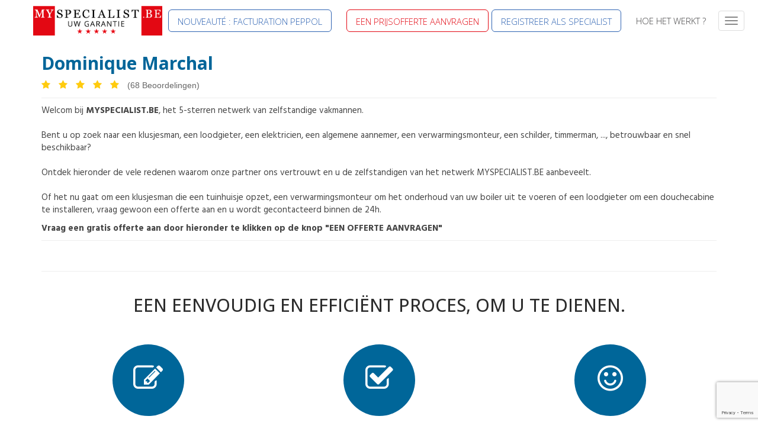

--- FILE ---
content_type: text/html; charset=utf-8
request_url: https://www.myspecialist.be/nl/onze-partners/80/nato-staff-centre/
body_size: 13833
content:





<!DOCTYPE html>
<html>
    <head>
		<!-- Google Tag Manager -->
		<script>(function(w,d,s,l,i){w[l]=w[l]||[];w[l].push({'gtm.start':
		new Date().getTime(),event:'gtm.js'});var f=d.getElementsByTagName(s)[0],
		j=d.createElement(s),dl=l!='dataLayer'?'&l='+l:'';j.async=true;j.src=
		'https://www.googletagmanager.com/gtm.js?id='+i+dl;f.parentNode.insertBefore(j,f);
		})(window,document,'script','dataLayer','GTM-WF76M234');</script>
		<!-- End Google Tag Manager -->
		
		
        
        <meta charset="utf-8"/>
		<meta content="text/html;charset=utf-8" http-equiv="Content-Type">
		<meta content="utf-8" http-equiv="encoding">
		<meta name="viewport" content="device-width, initial-scale=1"/>
		<meta name="google-site-verification" content="Hiudsug5M5V5n0rHkRa1zxIZmStIp_xS_MBXNvQ9Wa8"/>
		<meta property="og:image" content="/static/myspecialist_website/img/favicon/ms_favicon.png"/>

        <link rel="icon" href="/static/myspecialist_website/img/favicon/favicon.ico" type="image/x-icon" /> 
		<link rel="shortcut icon" href="/static/myspecialist_website/img/favicon/favicon.ico" type="image/x-icon" />
		<link rel="apple-touch-icon" sizes="120x120" href="/static/myspecialist_website/img/favicon/apple-touch-icon-120x120-precomposed-min.png" />
		<link rel="apple-touch-icon" sizes="152x152" href="/static/myspecialist_website/img/favicon/apple-touch-icon-152x152-precomposed-min.png" />
        <link href='https://fonts.googleapis.com/css?family=Oswald&amp;display=swap' rel='stylesheet' type='text/css'>
        <link rel="preconnect" href="https://fonts.googleapis.com">
        <link rel="preconnect" href="https://fonts.gstatic.com" crossorigin>
        <link href="https://fonts.googleapis.com/css2?family=Hind+Vadodara:wght@100;200;300;400;500;600;700;800;900&amp;display=swap" rel="stylesheet">
        <link href="https://fonts.googleapis.com/css2?family=Hind+Madurai:wght@100;200;300;400;500;600;700;800;900&amp;display=swap" rel="stylesheet">
        <link href="https://fonts.googleapis.com/css2?family=Open+Sans:ital,wght@0,300..800;1,300..800&amp;display=swap" rel="stylesheet">
        <script src="https://www.google.com/recaptcha/api.js" async defer></script>

        
	<meta name="description" content="Dominique Marchal"/>
	<meta name="keywords"/>
	<meta property="og:title" content="Dominique Marchal" />
    <meta property="og:description" content="Dominique Marchal" />
    <meta property="og:url" content="https://www.myspecialist.be/nl/onze-partners/80/nato-staff-centre/" />


        <title>
			
	Dominique Marchal
 | Myspecialist
		</title>

        <style>
            #wrapwrap {
                overflow: hidden;
            }
            .peppol-banner {
                background-color: #2e63b2;
                color: #FFFFFF;
                text-decoration: none;
                display: block;
                padding: 8px 12px;
                width: 100%;
            }
            .peppol-cta-top {
                position: fixed;
                top: 0;
                left: 0;
                right: 0;
                z-index: 9999;
                padding-top: env(safe-area-inset-top);
                opacity: 0;
                visibility: hidden;
                pointer-events: none;
                transition: opacity 200ms ease-in-out;
            }
            .peppol-top-spacer { height: 44px; }
            .peppol-word { font-size: 16px; font-weight: 700; margin-right: 10px; }
            .peppol-sub { font-size: 12px; font-weight: 500; opacity: 0.95; }
            .peppol-arrow { float: right; font-size: 16px; line-height: 1; margin-right: 10px; }
            .peppol-cta-top.visible { opacity: 1; visibility: visible; pointer-events: auto; }
        </style>
        
        <link href="https://cdn.jsdelivr.net/npm/bootstrap@3.2.0/dist/css/bootstrap.css" rel="stylesheet"/>
        <link rel="stylesheet" href="/static/CACHE/css/output.357d6370a56f.css" type="text/css">

        

        <link rel="stylesheet" href="/static/CACHE/css/output.e1a781c58933.css" type="text/css">
        

        
            <script type="application/ld+json">		
                {
                    "@context": "http://schema.org",
                    "@type": "AggregateRating",     
                    "bestRating": "5",
                    "worstRating": "0",
                    "ratingValue": "4,69",
                    "ratingCount": "68",
                    "itemReviewed": "Satisfaction"
                }
            </script>
        

        <link
            rel="stylesheet"
            href="https://unpkg.com/tippy.js@6/themes/light.css"
        />

        <!-- Google tag (gtag.js) -->
        <script async src="https://www.googletagmanager.com/gtag/js?id=G-25EWW1D2N1"></script>
        <script>
            window.dataLayer = window.dataLayer || [];
            function gtag(){dataLayer.push(arguments);}
            gtag('js', new Date());

            gtag('config', 'G-25EWW1D2N1');
        </script>

        
    </head>
    <body>
		<!-- Google Tag Manager (noscript) -->
		<noscript><iframe src="https://www.googletagmanager.com/ns.html?id=GTM-WF76M234"
		height="0" width="0" style="display:none;visibility:hidden"></iframe></noscript>
		<!-- End Google Tag Manager (noscript) -->
		
        <script src="https://unpkg.com/@popperjs/core@2"></script>
        <script src="https://unpkg.com/tippy.js@6"></script>    

        
        <!-- Deactivated for now as login is disabled -->
		<!-- <script src="https://accounts.google.com/gsi/client" async defer></script>
		<div
            id="g_id_onload"
			data-client_id="1084854658180-3cvomd6nnd433nb917h1kabpf1g572c2.apps.googleusercontent.com"
			data-callback="googleLogin"
			data-auto_prompt="false">
		</div> -->

        <div class="responsive_ask_for_quote_wrapper mobile-only">
            
                
                    <a class="btn btn-lg btn request_quote responsive_button_request_quote" href="/nl/een-prijsofferte-aanvragen/">
                        EEN PRIJSOFFERTE AANVRAGEN
                    </a>
                
            
        </div>

        

        <div id="wrapwrap">
            <header>
				



<div class="navbar navbar-default navbar-static-top">
    <div class="container">
        <div class="navbar-header mobile-only">
            <button type="button" class="navbar-toggle" data-toggle="collapse" data-target="#right_menu_wrapper">
                <span class="sr-only">Toggle navigatie</span>
                <span class="icon-bar"></span>
                <span class="icon-bar"></span>
                <span class="icon-bar"></span>
            </button>
            <a href="/nl/" class="navbar-brand logo">
                
                    <img src="/static/myspecialist_website/img/logo/nl_BE-min.png" alt="Logo of WWW.MYSPECIALIST.BE" title="WWW.MYSPECIALIST.BE"/>
                
            </a>
        </div>
        <div class="desktop-only">
            <ul class="nav navbar-nav navbar-right" id="top_menu">
                <li class="f-grow">
                    <a href="/nl/" class="navbar-brand logo">
                        
                            <img src="/static/myspecialist_website/img/logo/nl_BE-min.png" alt="Logo of WWW.MYSPECIALIST.BE" title="WWW.MYSPECIALIST.BE"/>
                        
                    </a>
                </li>
                <li class="button_become_provider" id="peppol_header_li">
                    <a class="button_become_provider btn btn-lg navbar-ff-item navbar-ff-button btn ms-button" id="peppol_header" href="/nl/peppol/">NOUVEAUTÉ : FACTURATION PEPPOL</a>
                </li>
                <li class="button_request_quote" id="request_quote_li">
                    <a class="button_request_quote btn btn-lg navbar-ff-item navbar-ff-button btn request_quote ms-button" href="/nl/een-prijsofferte-aanvragen/">EEN PRIJSOFFERTE AANVRAGEN</a>
                </li>
                <li class="button_become_provider" id="register_activity_li">
                    <a class="button_become_provider btn btn-lg navbar-ff-item navbar-ff-button btn ms-button" id="register_your_activity" href="/nl/inschrijven/">REGISTREER ALS SPECIALIST</a>
                </li>

                <li class="how_it_works1" id="how_it_works_li">
                    <a href="/nl/hoe-het-werkt/" class="ms-button">
                        HOE HET WERKT ?
                    </a>
                </li>
            
                

                <li id="language_switcher_li">
                    <a id="language-switcher" class="language-switcher" style="cursor: pointer;" href="#">
                        <span id="cr_lg" class="ms-button">NL-BE</span>
                    </a>
                </li>

                <li class="right_menu">
                    <button type="button" class="navbar-toggle force-display-inline-block" data-toggle="collapse" data-target="#right_menu_wrapper">
                        <span class="sr-only">Toggle navigatie</span>
                        <span class="icon-bar"></span>
                        <span class="icon-bar"></span>
                        <span class="icon-bar"></span>
                    </button>
                </li>
            </ul>
        </div>
    </div>
</div>

<div id="right_menu_wrapper" class="collapse navbar-top-collapse" style="padding: 12px;">
    <a href="/nl/" class="navbar-brand logo" id="dropdown_logo" data-toogle="" style="float: none;">
        <img src="/static/myspecialist_website/img/logo/nl_BE-min.png" alt="Logo of WWW.MYSPECIALIST.BE" title="WWW.MYSPECIALIST.BE"/>
    </a>
    <ul class="list-unstyled" style="margin-right: 55px;">
        <li class="dropdown-peppol-btn" style="display: none; margin-top: 4px!important;">
            <div class="divider"></div>
            <a tabindex="0" class="a_right_menu" href="/nl/peppol/">
                <img src="/static/myspecialist_website/img/menu_responsive/1.png" class="img_menu" alt="Icône PEPPOL">
                NOUVEAUTÉ : FACTURATION PEPPOL
            </a>
            <div class="divider"></div>
        </li>
        <li class="dropdown-request-quote-btn" style="display: none; margin-top: 4px!important;">
            <div class="divider"></div>
            <a tabindex="0" class="a_right_menu" href="/nl/een-prijsofferte-aanvragen/">
                <img src="/static/myspecialist_website/img/menu_responsive/4.png" class="img_menu" alt="Icône demander un devis">
                EEN PRIJSOFFERTE AANVRAGEN
            </a>
            <div class="divider"></div>
        </li>
        <li class="dropdown-register-activity-btn" style="display: none; margin-top: 4px!important;">
            <div class="divider"></div>
            <a tabindex="0" class="a_right_menu" href="/nl/inschrijven/">
                <img src="/static/myspecialist_website/img/menu_responsive/5.png" class="img_menu" alt="Icône rejoindre le réseau">
                REGISTREER ALS SPECIALIST
            </a>
            <div class="divider"></div>
        </li>
        <li class="dropdown-how-it-works-btn" style="display: none; margin-top: 4px!important;">
            <div class="divider"></div>
            <a tabindex="0" class="a_right_menu" href="/nl/hoe-het-werkt/">
                <img src="/static/myspecialist_website/img/menu_responsive/2.png" class="img_menu" alt="Icône comment ça marche">
                HOE HET WERKT ?
            </a>
            <div class="divider"></div>
        </li>
        <li class="dropdown-language-switcher" style="margin-top: 4px!important;">
            <a href="#" class="language-switcher">
                <span class="responsive_text_menu">Région géographique</span>
                <span class="current_language_details" style="margin-left: 20px;"> 
                    <b id="cr_lg">NL-BE</b>
                </span>
            </a>                                                                                                                                                                                                                                                                                                                                             </a>
        </li>
        <li class="a_company dropdown-submenu">
            <div class="divider"></div>
            <a tabindex="0" class="a_right_menu" href="/nl/?profile=b2b">
                <img src="/static/myspecialist_website/img/menu_responsive/1.png" class="img_menu" alt="Icône entreprise">
                IK BEN EEN BEDRIJF
            </a>
            <ul>
                <li><a tabindex="0" href="/nl/onze-diensten/?selected_category=corporate&amp;search=&amp;profile=b2b">ONZE DIENSTEN</a></li>
                <li><a tabindex="0" href="/nl/hoe-werkt-het-voor-de-klant/?profile=b2b">HOE HET WERKT</a></li>
                <li><a tabindex="0" href="/nl/onze-partners/?profile=b2b">ONZE PARTNERS</a></li>
                <li><a tabindex="0" href="/nl/klant-collaboratieve-economie/?profile=b2b">COLLABORATIEVE ECONOMIE</a></li>
            </ul>
            <div class="divider"></div>
        </li>
        <li class="a_consumer dropdown-submenu" style="margin-top: 4px!important;">  
            <a tabindex="0" class="a_right_menu" href="/nl/?profile=b2c">
                <img src="/static/myspecialist_website/img/menu_responsive/2.png" class="img_menu" alt="Icône particulier">
                IK BEN EEN PRIVÉPERSOON
            </a>
            <ul>
                <li><a tabindex="0" href="/nl/onze-diensten/?selected_category=home&amp;search=&amp;profile=b2c">ONZE DIENSTEN</a></li>
                <li><a tabindex="0" href="/nl/hoe-werkt-het-voor-de-klant/?profile=b2c">HOE HET WERKT</a></li>
                <li><a tabindex="0" href="/nl/onze-partners/?profile=b2c">ONZE PARTNERS</a></li>
                <li><a tabindex="0" href="/nl/klant-collaboratieve-economie/?profile=b2c">COLLABORATIEVE ECONOMIE</a></li>
            </ul>
            <div class="divider"></div>
        </li>
        <li class="a_independent dropdown-submenu" style="margin-top: 4px!important;">
            <a tabindex="0" class="a_right_menu"  href="/nl/?profile=provider">
                <img src="/static/myspecialist_website/img/menu_responsive/3.png" class="img_menu" alt="Icône indépendant">
                IK BEN EEN ZELFSTANDIGE
            </a>
            <ul>
                <li><a tabindex="0" href="/nl/hoe-het-werkt-voor-de-specialist/?profile=provider">HOE HET WERKT</a></li>
                
                    <li><a tabindex="0" href="/nl/netwerk/?profile=provider">ONS NETWERK</a></li>
                
                <li style="text-transform: uppercase;"><a tabindex="0" href="/nl/hoeveel-kost-het/?profile=provider">Hoeveel kost het ?</a></li>
            </ul>
            <div class="divider"></div>
        </li>
        <li class="request_a_quote" style="margin-top: 4px!important;">  
            <a href="/nl/een-prijsofferte-aanvragen/" class="a_right_menu">
                <img src="/static/myspecialist_website/img/menu_responsive/4.png" class="img_menu" alt="Icône demander un devis">
                EEN PRIJSOFFERTE AANVRAGEN
            </a>
            <div class="divider"></div>
        </li>
        <li class="join_myspecialist_network2" style="margin-top: 4px!important;">  
            <a href="/nl/inschrijven/" class="a_right_menu">
                <img src="/static/myspecialist_website/img/menu_responsive/5.png" class="img_menu" alt="Icône rejoindre le réseau">
                REGISTREER ALS SPECIALIST
            </a>
            <div class="divider"></div>
        </li>
        <li class="contact_us2" style="margin-top: 4px!important;">  
            <a href="/nl/contact/" class="a_right_menu">
                <img src="/static/myspecialist_website/img/menu_responsive/7.png" class="img_menu" alt="Icône contactez-nous">
                CONTACTEER ONS
            </a>
            <div class="divider"></div>
        </li>
        

        <li class="follow_us">
            <span class="follow_us_text">Volg ons op onze sociale netwerken</span>
            <div class="social_link">
                <a href="http://www.facebook.com/myspecialist.be" target="_blank">
                    <img src="/static/myspecialist_website/img/menu_responsive/8.png" class="img_menu2" alt="icon-facebook">
                </a>
                <a href="https://twitter.com/MYSPECIALISTBE" target="_blank">
                    <img src="/static/myspecialist_website/img/menu_responsive/9.png" class="img_menu2" alt="icon-twitter">
                </a>
                <a href="https://www.linkedin.com/company/myspecialist" target="_blank">
                    <img src="/static/myspecialist_website/img/menu_responsive/10.png" class="img_menu2" alt="icon-linkedin">
                </a>
                <a href="https://www.youtube.com/playlist?list=PLYKs8PUv4W2zHBhfvKBYcEJF0C0lKjNPm" target="_blank">
                    <img src="/static/myspecialist_website/img/menu_responsive/11.png" class="img_menu2" alt="icon-youtube">
                </a>	
            </div>	
        </li>
    </ul>
</div>


    <div class="hidden new-language-list">
        <div class="row">
            <div class="col-xs-12">
                <a class="close custom-close" href="#">
                    <i class="fa fa-times" aria-hidden="true"></i>
                </a>
            </div>
        </div>
        <div class="new-language-wrapper">										
            <h2 class="custom-title text-center">Selecteer uw geografische regio</h2>
            <div class="js_user_menu row" role="menu">
                <div class="col-sm-6 text-center" style="min-width: 50px;">
                    <h3 class="lang-country text-center">Myspecialist in België</h3>
                    <div class="lang-region-wrapper">
                        
                            
                                
                                    <div class="lang-region" style="min-width: 50px;">
                                        <a href="/en/partners/80/nato-staff-centre/" class="js_change_lang">
                                            <span class="lang_name">English (Belgium)</span>
                                        </a>
                                    </div>
                                
                                
                            
                        
                            
                                
                                    <div class="lang-region" style="min-width: 50px;">
                                        <a href="/fr/nos-partenaires/80/nato-staff-centre/" class="js_change_lang">
                                            <span class="lang_name">Français (Belgique)</span>
                                        </a>
                                    </div>
                                
                                
                            
                        
                            
                                
                                
                                    <div class="lang-region" style="min-width: 50px;">
                                        <a class="active-region" href="#">
                                            <span class="lang_name">Nederlands (België)</span>
                                        </a>
                                    </div>
                                
                            
                        
                            
                        
                            
                        
                    </div>
                </div>
                <div class="col-sm-6 text-center" style="min-width: 50px;">
                    <h3 class="lang-country text-center">Myspecialist in Zwitserland</h3>
                    <div class="lang-region-wrapper">
                        
                            
                        
                            
                        
                            
                        
                            
                                
                                    <div class="lang-region" style="min-width: 50px;">
                                        <a href="https://www.myspecialist.ch/en-ch/partners/80/nato-staff-centre/" class="js_change_lang">
                                            <span class="lang_name">English (Switzerland)</span>
                                        </a>
                                    </div>
                                
                                
                            
                        
                            
                                
                                    <div class="lang-region" style="min-width: 50px;">
                                        <a href="https://www.myspecialist.ch/fr-ch/nos-partenaires/80/nato-staff-centre/" class="js_change_lang">
                                            <span class="lang_name">Français (Suisse)</span>
                                        </a>
                                    </div>
                                
                                
                            
                        
                    </div>
                </div>
            </div>
        </div>
    </div>

            </header>
			
			<main>
				
<div class="container page_wrapper">
    <div class="tophead">
        <div class="row">
            <h1 class="col-lg-12" style="color: #006599">Dominique Marchal</h1>
            <span class="col-lg-12 staRating">
                
                    
                                                    
                            <span class="st_active"><i class="fa fa-star"></i></span>
                        
                    
                                                    
                            <span class="st_active"><i class="fa fa-star"></i></span>
                        
                    
                                                    
                            <span class="st_active"><i class="fa fa-star"></i></span>
                        
                    
                                                    
                            <span class="st_active"><i class="fa fa-star"></i></span>
                        
                    
                                                    
                            <span class="st_active"><i class="fa fa-star"></i></span>
                        
                    

                    <a class="total-testimonials" href="/nl/beoordelingen/">
                        <span class="total_view">(68 <span>Beoordelingen)</span></span>
                    </a>
                
            </span>
        </div>
    </div>
    <hr class="line"/>                

    <div class="desc_box">
        <div class="row">
            <div class="col-lg-12">
                
                    <p>Welcom bij <span style="font-weight: bold;">MYSPECIALIST.BE</span>, het 5-sterren netwerk van zelfstandige vakmannen.<br><br>Bent u op zoek naar een klusjesman, een loodgieter, een elektricien, een algemene aannemer, een verwarmingsmonteur, een schilder, timmerman, ..., betrouwbaar en snel beschikbaar?<br><br>Ontdek hieronder de vele redenen waarom onze partner ons vertrouwt en u de zelfstandigen van het netwerk MYSPECIALIST.BE aanbeveelt.<br><br>Of het nu gaat om een klusjesman die een tuinhuisje opzet, een verwarmingsmonteur om het onderhoud van uw boiler uit te voeren of een loodgieter om een douchecabine te installeren, vraag gewoon een offerte aan en u wordt gecontacteerd binnen de 24h.</p><span style="font-weight: bold;">Vraag een gratis offerte aan door hieronder te klikken op de knop "EEN OFFERTE AANVRAGEN"</span>
                
            </div>
        </div>
    </div>
    <hr class="line"/>

    <div class="img_box">
        <div class="row">
            <div class="col-lg-12 nopad">
                <center>
                    <a id="quote_link" href="/nl/een-prijsofferte-aanvragen/?partner_id=80&amp;tracking_id=">
                        <img itemprop="image" class="img img-responsive" src="" alt=""/>
                    </a>
                </center>                            
            </div>
        </div>
    </div>
    <hr class="line"/>
    
    <div class="step_box">
        <div class="row">
            <h2 class="col-lg-12 nopad"><span>EEN EENVOUDIG EN EFFICIËNT PROCES, </span> 
            <span>OM U TE DIENEN.</span></h2>
            <div class="col-lg-4 col-sm-4 nopad item_box">
                <span class="item_img"><span class="ico_item"><i class="fa fa-edit"></i></span></span>
                <span class="item_title">U klikt op de knop EEN OFFERTE AANVRAGEN.</span>
            </div>
            <div class="col-lg-4 col-sm-4 nopad item_box">
                <span class="item_img"><span class="ico_item"><i class="fa fa-check-square-o"></i></span></span>
                <span class="item_title">U ontvangt een gratis offerte die bij u past!</span>
            </div>
            <div class="col-lg-4 col-sm-4 nopad item_box">
                <span class="item_img"><span class="ico_item"><i class="fa fa-smile-o"></i></span></span>
                <span class="item_title">De vakman voert de werken uit en u bent tevreden.</span>
            </div>
            <div class="col-lg-12">
                <span class="item_btn">
                    <a id="current-quote-button" class="btn_custom"  href="/nl/een-prijsofferte-aanvragen/?partner_id=80&amp;tracking_id=" style="text-transform:uppercase">Een prijsofferte aanvragen</a>
                </span>
            </div>
        </div>   
    </div>
    <hr class="line"/>
    
    <div class="price_box">
        <div class="row">
            <h2 class="col-lg-12">
                <span>PRIJZEN </span><span>&amp;</span>
                <span>VOORWAARDEN</span>
            </h2>
             <div class="price_item">
                <div class="row res_marg">
                    <div class="col-lg-6 ">
                        <div class="col-lg-12 price_t1">
                            <span class="tf">44&nbsp;€</span>
                            <span class="pre_tf">/H ex VAT</span>
                            <span class="type_tf">(NORMALE PRIJS)</span>
                        </div>
                    </div>      
                    <div class="col-lg-6">
                        <div class="col-lg-12 price_t2">
                            <span class="tf">99&nbsp;€</span>
                            <span class="pre_tf">/H ex VAT</span>
                            <span class="type_tf">(PRIJS VOOR SPOED GEVAL)</span>
                        </div>
                    </div>
                </div>
             </div>
        </div>          
    </div>

    <div class="condition">
        <div class="row">
            <div class="col-lg-12">
                <div class="panel panel-default condition-text">
                    
                        <p>Condities</p><ul><li>Normale prijs: De opdracht wordt uitgevoerd in een periode van 48 uur tot 3 weken. </li><li>Prijs voor een noodsituatie: de opdracht wordt uitgevoerd binnen 24 uur. </li><li>Gratis offerte exclusief transportkosten. </li><li>6% BTW in het kader van de renovatie van een huis dat meer dan 10 jaar oud is. </li><li>Nationaal vast bedrag van €28 per verplaatsing. </li><li>Deze prijzen zijn adviesprijzen die bevestigd moeten worden door de freelancer die de opdracht zal uitvoeren.</li></ul>
                    
                </div>
            </div>
        </div>
    </div>
    <hr class="line"/>

    
        <div class="req_box">
            <div class="row">
                <h2 class="col-lg-12">
                    <span>ONZE MEEST GEWENSTE </span> 
                    <span>FREELANCERS</span>        
                </h2>
                <div class="req_main">
                                                    
                        <div class="col-lg-6 col-sm-12 col-xs-12 req_item req_ft">
                            <div class="row">
                                <!-- avatar  -->
                                <div class="col-lg-4 col-sm-4">
                                    <div class="cadre"></div>
                                    <div class="req_img">                                            
                                        
                                            
                                                <span>
                                                    <img class="img img-responsive media-object image-content" src="/media/66bbbe39-1d13-4fc5-b0ff-9d3e0485b0ea" style="width:163px">
                                                </span>
                                            
                                        
                                    </div>
                                </div>
                                <!-- text -->
                                <div class="col-lg-8 col-sm-8 col-xs-12 req_desc">                                        
                                    <span class="req_partner_name">Sergiu</span>

                                    <div class="provider_metier">
                                        
                                            <span class="req_metiers">Algemene aannemer</span>                                        
                                        
                                    </div>

                                    <div class="req_content">
                                        Als algemeen aannemer van opleiding ben ik actief in de regio's Brussel en Henegouwen. Ik ben in dit vak afgestudeerd op 07/05/2004 met een diploma van de Technische Universiteit van Moldavië. Ik werk als algemeen aannemer sinds 2006, dus al 19 jaar. 
Daarnaast heb ik meer dan 400 klanten bediend voordat ik op Myspecialist werd vermeld. Ik geef je graag een offerte voor alle loodgieters-, elektriciteits-, ruwbouw-, timmer- of dakwerken. Mijn team en ik renoveren regelmatig keukens en badkamers, plaatsen toiletten, wastafels en douchecabines, vervangen kranen, vervangen en ontstoppen leidingen, bouwen kasten op maat, kleedkamers, planken en ander meubilair; we plaatsen ook velux-ramen, reinigen en renoveren daken, isoleren en ro...
                                    </div>
                                    <span class="req_view"></span>

                                    <span class="total_view">
                                        <span>1 <span>beoordelingen</span></span><span> |</span>
                                        
                                            
                                                <span class="st_active"><i class="fa fa-star"></i></span>
                                            
                                        
                                            
                                                <span class="st_active"><i class="fa fa-star"></i></span>
                                            
                                        
                                            
                                                <span class="st_active"><i class="fa fa-star"></i></span>
                                            
                                        
                                            
                                                <span class="st_active"><i class="fa fa-star"></i></span>
                                            
                                        
                                            
                                                <span class="st_active"><i class="fa fa-star"></i></span>
                                            
                                        
                                    </span>
                                    <a  href="/nl/netwerk/6461/sergiu/" class="btn_red"><span>CONTACT</span></a>
                                </div>
                            </div>
                        </div>
                                                    
                        <div class="col-lg-6 col-sm-12 col-xs-12 req_item req_ft">
                            <div class="row">
                                <!-- avatar  -->
                                <div class="col-lg-4 col-sm-4">
                                    <div class="cadre"></div>
                                    <div class="req_img">                                            
                                        
                                            
                                                <span>
                                                    <img class="img img-responsive media-object image-content" src="/media/a41ceebc-bcdf-4fe1-9182-0f1d3019bbeb" style="width:163px">
                                                </span>
                                            
                                        
                                    </div>
                                </div>
                                <!-- text -->
                                <div class="col-lg-8 col-sm-8 col-xs-12 req_desc">                                        
                                    <span class="req_partner_name">Sam</span>

                                    <div class="provider_metier">
                                        
                                            <span class="req_metiers">Elektricien</span>                                        
                                        
                                    </div>

                                    <div class="req_content">
                                        <p>16 jaar actief als elektricien en gespecialiseerd in volgende werken:</p><div>- Nieuwbouwwerken</div><div>- Renovatiewerken</div><div>- Alarminstallaties</div><div>- Toegangscontrole </div><div>- Brandbeveiliging</div><div>- Plaatsen zonnepanelen</div><div>- Videofonie</div><div>- Camerabewaking</div><div>- Opmaken schema's voor (her)keuring</div><div><br></div><div><br></div>
                                    </div>
                                    <span class="req_view"></span>

                                    <span class="total_view">
                                        <span>0 <span>beoordelingen</span></span><span> |</span>
                                        
                                            
                                                <span class="st_grey"><i class="fa fa-star"></i></span>
                                            
                                        
                                            
                                                <span class="st_grey"><i class="fa fa-star"></i></span>
                                            
                                        
                                            
                                                <span class="st_grey"><i class="fa fa-star"></i></span>
                                            
                                        
                                            
                                                <span class="st_grey"><i class="fa fa-star"></i></span>
                                            
                                        
                                            
                                                <span class="st_grey"><i class="fa fa-star"></i></span>
                                            
                                        
                                    </span>
                                    <a  href="/nl/netwerk/1226/sam/" class="btn_red"><span>CONTACT</span></a>
                                </div>
                            </div>
                        </div>
                                                    
                        <div class="col-lg-6 col-sm-12 col-xs-12 req_item req_ft">
                            <div class="row">
                                <!-- avatar  -->
                                <div class="col-lg-4 col-sm-4">
                                    <div class="cadre"></div>
                                    <div class="req_img">                                            
                                        
                                            
                                                <span>
                                                    <img class="img img-responsive media-object image-content" src="/media/52cf8ac1-fe01-47aa-9c3e-07610cdd2ae7" style="width:163px">
                                                </span>
                                            
                                        
                                    </div>
                                </div>
                                <!-- text -->
                                <div class="col-lg-8 col-sm-8 col-xs-12 req_desc">                                        
                                    <span class="req_partner_name">Gabriel</span>

                                    <div class="provider_metier">
                                        
                                            <span class="req_metiers">Algemene aannemer</span>                                        
                                        
                                    </div>

                                    <div class="req_content">
                                        Ingenieur in wiskunde en natuurkunde, afgestudeerd aan de universiteit van Roemenië op 30/06/1988.
Sinds 2000 werk ik als algemeen aannemer, met 25 jaar ervaring in de bouwsector.
Voordat ik op Myspecialist stond, heb ik meer dan 850 klanten bediend. Ik stel mijn vaardigheden graag tot uw dienst voor alle isolatiewerken binnen of buiten, keuken- of badkamerrenovatie, mdf-meubelen op maat, schilderwerken, gyproc leggen, betegelen, parket leggen, enz. zonder dat deze lijst volledig is.
Ik ben actief in Brussel en omgeving; ik zorg ervoor dat het werk wordt uitgevoerd volgens de opgestelde plannen en in de kortst mogelijke tijd om aan de eisen van de klant te voldoen.
                                    </div>
                                    <span class="req_view"></span>

                                    <span class="total_view">
                                        <span>1 <span>beoordelingen</span></span><span> |</span>
                                        
                                            
                                                <span class="st_active"><i class="fa fa-star"></i></span>
                                            
                                        
                                            
                                                <span class="st_active"><i class="fa fa-star"></i></span>
                                            
                                        
                                            
                                                <span class="st_active"><i class="fa fa-star"></i></span>
                                            
                                        
                                            
                                                <span class="st_active"><i class="fa fa-star"></i></span>
                                            
                                        
                                            
                                                <span class="st_active"><i class="fa fa-star"></i></span>
                                            
                                        
                                    </span>
                                    <a  href="/nl/netwerk/9993/gabriel/" class="btn_red"><span>CONTACT</span></a>
                                </div>
                            </div>
                        </div>
                    
                </div>
            </div>
        </div>
        <hr class="line"/>
    

    <div class="testi_box">
        <div class="row">
            <h2 class="col-lg-12">
                <span>GECERTIFICEERDE GETUIGENISSEN</span>
            </h2>
            <div class="col-lg-12 col-md-12 col-xs-12 testi_content">
                
                    <p>In uw wijk hebben een algemeen ondernemer, een loodgieter, een elektricien, een verwarmingsmonteur... een kwaliteitscertificaat ontvangen van klanten die zij hebben geholpen. Vertrouw uw kleine en grote werkzaamheden in alle rust toe aan de freelancers van het netwerk van MYSPECIALIST.BE.</p>
                
            </div>
        </div>
    </div>
    <hr class="line"/>

    <div class="eval_box">
        <div class="row">
            <h2 class="col-lg-12">
                <span>DE KWALITEIT VAN DE ZELFSTANDIGEN VAN HET MYSPECIALIST-NETWERK IS BEOORDEELD MET </span>
                <span>4,69/5</span>
            </h2>
            <div class="eval_content">
                <div class="row res_marg">
                                 
                        <div class="col-lg-4">                                    
                            <div class="row res_marg eval_item">
                                <div class="col-sm-4 nopad eval_profil">
                                    <span class="eval_name">S.  Lauf</span>
                                    <span class="eval_sep"></span>                                        
                                    <span class="eval_view">                                                    
                                        
                                            
                                                <span class="st_active"><i class="fa fa-star"></i></span>
                                            
                                        
                                            
                                                <span class="st_active"><i class="fa fa-star"></i></span>
                                            
                                        
                                            
                                                <span class="st_active"><i class="fa fa-star"></i></span>
                                            
                                        
                                            
                                                <span class="st_active"><i class="fa fa-star"></i></span>
                                            
                                        
                                            
                                                <span class="st_active"><i class="fa fa-star"></i></span>
                                            
                                        
                                    </span>
                                </div>
                                <div class="col-sm-8 nopad ">
                                    <span class="eval_desc">
                                        
                                            <p>Wij zijn heel tevreden met het door de heer Stefan uitgevoerde werk ! </p>
                                        
                                    </span>
                                </div>
                            </div>                                    
                        </div>
                                 
                        <div class="col-lg-4">                                    
                            <div class="row res_marg eval_item">
                                <div class="col-sm-4 nopad eval_profil">
                                    <span class="eval_name">B. Van Gompel</span>
                                    <span class="eval_sep"></span>                                        
                                    <span class="eval_view">                                                    
                                        
                                            
                                                <span class="st_active"><i class="fa fa-star"></i></span>
                                            
                                        
                                            
                                                <span class="st_active"><i class="fa fa-star"></i></span>
                                            
                                        
                                            
                                                <span class="st_active"><i class="fa fa-star"></i></span>
                                            
                                        
                                            
                                                <span class="st_active"><i class="fa fa-star"></i></span>
                                            
                                        
                                            
                                                <span class="st_active"><i class="fa fa-star"></i></span>
                                            
                                        
                                    </span>
                                </div>
                                <div class="col-sm-8 nopad ">
                                    <span class="eval_desc">
                                        
                                            <p>Top werk geleverd in een minimum van tijd!</p>
                                        
                                    </span>
                                </div>
                            </div>                                    
                        </div>
                                 
                        <div class="col-lg-4">                                    
                            <div class="row res_marg eval_item">
                                <div class="col-sm-4 nopad eval_profil">
                                    <span class="eval_name">H. Crokaerts</span>
                                    <span class="eval_sep"></span>                                        
                                    <span class="eval_view">                                                    
                                        
                                            
                                                <span class="st_active"><i class="fa fa-star"></i></span>
                                            
                                        
                                            
                                                <span class="st_active"><i class="fa fa-star"></i></span>
                                            
                                        
                                            
                                                <span class="st_active"><i class="fa fa-star"></i></span>
                                            
                                        
                                            
                                                <span class="st_active"><i class="fa fa-star"></i></span>
                                            
                                        
                                            
                                                <span class="st_active"><i class="fa fa-star"></i></span>
                                            
                                        
                                    </span>
                                </div>
                                <div class="col-sm-8 nopad ">
                                    <span class="eval_desc">
                                        
                                            <p>Klantvriendelijke service </p>
                                        
                                    </span>
                                </div>
                            </div>                                    
                        </div>
                    
                </div>
                <div class="col-lg-12">
                    <span class="item_btn">
                        <a class="btn_custom btn_blue" href="/nl/beoordelingen/">DÉCOUVREZ CE QUE D'AUTRES CLIENTS ONT À DIRE...</a>
                    </span>
                </div>  
            </div>
        </div>
    </div>
    <hr class="line"/>

    

    
    
    
</div>
  
			</main>
            <footer>
				


<section class="original-static-footer">
<div class="container-fluid">
    <div class="row">
        <div class="new-footer-about-us-left col-md-5 grey_background">
            <h2>HEB JE HULP NODIG ? NEEM CONTACT MET ONS OP :</h2>
            <div class="footer-list-container">
                <div class="footer-list-element col-3">
                    <a href="/nl/gratis-terugbellen/" style="color: inherit;text-decoration: none;" target="_blank">
                        <div class="footer-list-image">
                            <img class="footer-litle-img-responsive" alt="recall" src="/static/myspecialist_website/img/footer/recall.svg"/>
                        </div>
                        <p class="footer-list-title footer-litle-title">Gratis terugbellen</p>
                    </a>
                 </div>
                <div class="footer-list-element col-3">
                    <a href="https://wa.me/32495298298" style="color: inherit;text-decoration: none;" target="_blank">
                        <div class="footer-list-image">
                            <img class="footer-litle-img-responsive" alt="whatsapp" src="/static/myspecialist_website/img/footer/whatsapp.svg"/>
                        </div>
                        <p class="footer-list-title footer-litle-title">Whatsapp</p>
                    </a>
                 </div>
                <div class="footer-list-element col-3">
                    <a href="mailto:help@myspecialist.be" style="color: inherit;text-decoration: none;" target="_blank">
                        <div class="footer-list-image">
                            <img class="footer-litle-img-responsive" alt="mail" src="/static/myspecialist_website/img/footer/mail.svg"/>
                        </div>
                        <p class="footer-list-title footer-litle-title">Mail</p>
                    </a>
                 </div>
                <div class="footer-list-element col-3">
                    <a href="https://www.facebook.com/myspecialist.be/" style="color: inherit;text-decoration: none;" target="_blank">
                        <div class="footer-list-image">
                            <img class="footer-litle-img-responsive" alt="messenger" src="/static/myspecialist_website/img/footer/messenger.svg"/>
                        </div>
                        <p class="footer-list-title footer-litle-title">Messenger</p>
                    </a>
                 </div>
            </div>		
        </div>
        <div class="col-md-7">
            <div class=""></div>
        </div>
    </div>
</div>
</section>
<section>
</section>
<section class="grey_background">
<div class="container-fluid">
    <div class="row">
        <div class="col-md-3 footer-col-3">
            <div class="footer-header white_background">
                <h2 class="footer-title">ONZE DIENSTEN</h2> 
            </div>
            <ul class="footer-content list-unstyled">
                <li class="footer-block">
                    <a class="footer-hyperlink" default-href="/nl/onze-diensten/?profile=b2b" href="/nl/onze-diensten/?selected_category=corporate&amp;search=&amp;profile=b2b"><h3 class="footer-subtitle">Onze diensten voor bedrijven</h3></a>                              
                    <p class="footer-text">Vertrouw het beheer van uw onderhouds-, bouw- en renovatiewerken toe aan onze facility managers.</p>                                    
                </li>
                <li class="footer-block">
                    <a class="footer-hyperlink" default-href="/nl/onze-diensten/?profile=b2c" href="/nl/onze-diensten/?selected_category=home&amp;search=&amp;profile=b2c"><h3 class="footer-subtitle">Onze diensten voor particulieren</h3> </a>
                    <p class="footer-text">Alle werk voor uw bouw-, renovatie- en onderhoudsprojecten.</p>
                </li>
                <li class="footer-block">
                    <a class="footer-hyperlink" default-href="/nl/dienstverleners/" href="/nl/dienstverleners/?profile=provider"><h3 class="footer-subtitle">Onze diensten voor aanbieders</h3></a>
                    <p class="footer-text">Een team van meer dan 50 experts tot uw beschikking. Profiteer van een gratis assistent om uw backoffice te beheren.</p>
                </li>
            </ul>                           
        </div>  
        <div class="col-md-3 footer-col-3">
            <div class="footer-header white_background">
                <h2 class="footer-title">UW GELD</h2> 
            </div>
            <div class="footer-content">
                <div class="footer-block">
                    <h3 class="footer-subtitle footer-litle-title"><a class="footer-hyperlink" href="/nl/beschermd-geld/">Uw geld is beschermd</a></h3> 
                    <p class="footer-text">De opdrachtgever heeft de garantie dat het werk zal worden geleverd overeenkomstig het bestek en de dienstverlener heeft de garantie dat hij volledig zal worden betaald bij de levering van het werk.</p>
                </div>
                <div class="footer-block">
                    <h3 class="footer-subtitle footer-litle-title"><a class="footer-hyperlink" href="/nl/klant-collaboratieve-economie/">Collaboratieve economie</a></h3> 
                    <p class="footer-text">Verdien geld als klant !</p>
                </div>
                <div class="footer-block">
                    <h3 class="footer-subtitle footer-litle-title"><a class="footer-hyperlink" href="/nl/specialist-collaboratieve-economie/">Collaboratieve economie</a></h3> 
                    <p class="footer-text">Verdien geld als zelfstandige !</p>
                </div>
                <div class="footer-block">
                    <h3 class="footer-subtitle footer-litle-title"><a class="footer-hyperlink" href="/nl/beoordelingen/">Klanten getuigenissen</a></h3>                                     
                </div>
                <div class="footer-block">
                    <h3 class="footer-subtitle footer-litle-title"><a class="footer-hyperlink" href="/nl/getuigenis-van-aanbieder/">Aanbieder getuigenis</a></h3>                                     
                </div>
                <div class="footer-block">
                    <h3 class="footer-subtitle footer-litle-title"><a class="footer-hyperlink" href="/nl/maatschappelijke-impact/">Maatschappelijke impact</a></h3>                                     
                </div>
            </div>                           
        </div>  
        <div class="col-md-3 footer-col-3">
            <div class="footer-header white_background">
                <h2 class="footer-title">ONS BEDRIJF</h2> 
            </div>
            <div class="footer-content">
                <div class="footer-block">
                    <ul class="list-unstyled">
                        <li>
                            <a class="footer-hyperlink footer-litle-title" href="/nl/over-ons/">Over ons</a>
                        </li>
                        <li>
                            <a class="footer-hyperlink footer-litle-title" href="/nl/vip/">Wordt Myspecialist VIP lid</a>
                        </li>
                        <li>
                            <a class="footer-hyperlink footer-litle-title our_partners" href="/nl/onze-partners/">Onze partners</a>
                        </li>
                        
                        <li>
                            <a class="footer-hyperlink footer-litle-title our_network" href="/nl/netwerk/">Ons netwerk</a>
                        </li>
                        
                        <li>
                            <a class="footer-hyperlink footer-litle-title" href="/nl/een-prijsofferte-aanvragen/">Een prijsofferte aanvragen</a>
                        </li>
                        <li>
                            <a class="footer-hyperlink footer-litle-title join_our_network" href="/nl/inschrijven/">Sluit u aan bij ons netwerk</a>
                        </li>
                        <li>
                            <a  class="footer-hyperlink footer-litle-title" href="/nl/pers/">Media</a>
                        </li>
                    </ul>
                </div>
                <div class="new-footer-spacer">
                </div>
                <div class="footer-block">
                    <h3 class="footer-subtitle footer-litle-title">Abonneer u op de nieuwsbrief</h3>

                    <script>
                        function footerFormOnSubmitCaptchaToken(token) {
                            document.getElementById("footer-contactform").submit();
                        }
                    </script>

                    <form id="footer-contactform" class="input-group" method="POST" action="/nl/brevo-vip/">
                        <input type="hidden" name="csrfmiddlewaretoken" value="MgzGhagGTMKlqqPLuA48fJIovTU7zcosUA1ow3T6gGo8432LdmmjIU5HFs5y1wRA">
                        <input id="footer-email-value" required="required" class="form-control footer-field new-footer-field" name="email" placeholder="Vul uw e-mailadres in" type="email"/>
                        <br/>
                        <span class="input-group-btn">
                            <button
                                id="footer-send-button"
                                type="submit"
                                class="footer-newsletter-send-subscription g-recaptcha"
                                data-sitekey="6Lct6pAqAAAAAEc62Vw4fQbNPGkfkXm9VcoTeTOB"
                                data-callback="footerFormOnSubmitCaptchaToken"
                                data-action="submit"
                            >
                                <img alt="suscribe" src="/static/myspecialist_website/img/footer/mail.svg"/>
                            </button>
                        </span>										
                    </form>
                    <div id="footer-sucess-message" class="alert alert-success hidden" style="font-size: 16px;">Bedankt voor uw inschrijving!</div>
                </div>                                
            </div>                           
        </div>  
        <div class="col-md-3 footer-col-3">
            <div class="footer-header white_background">
                <h2 class="footer-title">FAQ</h2> 
            </div>
            <div class="footer-content">
                <div class="footer-block">
                    <ul class="list-unstyled">
                        <li>
                            <a class="footer-hyperlink footer-litle-title" href="/nl/hoe-het-werkt/">Hoe werkt het ?</a>
                        </li>
                        <li>
                            <a class="footer-hyperlink footer-litle-title" href="/nl/dienstverleners/">Hoe werkt het netwerk ?</a>
                        </li>
                        <li>
                            <a class="footer-hyperlink footer-litle-title" href="/nl/hoeveel-kost-het/">Hoeveel kost het ?</a>
                        </li> 
                        <li>
                            <a class="footer-hyperlink footer-litle-title" href="/nl/onze-verplichtingen/">Onze verplichtingen</a>
                        </li>       
                        <li>
                            <a class="footer-hyperlink footer-litle-title" href="/nl/myprotect-waarborg/">MyProtect garantie</a>
                        </li>                   
                        <li>
                            <a class="footer-hyperlink footer-litle-title" href="/nl/algemene-voorwaarden/" target="_blank">Algemene voorwaarden</a>
                        </li> 
                        <li>
                            <a class="footer-hyperlink footer-litle-title" href="/nl/privacybeleid/" target="_blank">Privacybeleid</a> 
                        </li>  
                        <li>
                            <a class="footer-hyperlink footer-litle-title" href="/nl/cookies/" target="_blank">Cookiebeleid</a>
                        </li>  
                        
                        <li>
                            <a class="footer-hyperlink footer-litle-title" href="/nl/contact/">Contact</a>
                        </li>                                        
                    </ul>
                </div>
            </div>
            <div class="footer-block">
                <h3 class="footer-subtitle footer-litle-title">Volg ons op onze sociale netwerken</h3>
                            
                <div class="footer-last-social-network-links-desktop">
                    <a class="custom-presentation-button new-footer-socio-link" style="padding: 3px 3px 1px 8.5px;" target="_blank" href="http://www.facebook.com/myspecialist.be">
                        <span>
                            <i class="fa fa-facebook-square" style="margin-right: 0;"></i>
                        </span>
                    </a>
                    <a class="custom-presentation-button new-footer-socio-link" style="padding: 3px 3px 1px 8px;" target="_blank" href="https://twitter.com/MYSPECIALISTBE">
                        <span>
                            <i class="fa fa-twitter" style="margin-right: 0;"></i>
                        </span>
                    </a>
                    <a class="custom-presentation-button new-footer-socio-link" style="padding: 2px 3px 2px 9px;" target="_blank" href="https://www.linkedin.com/company/myspecialist">
                        <span>
                            <i class="fa fa-linkedin" style="margin-right: 0;"></i>
                        </span>
                    </a>
                    <a class="custom-presentation-button new-footer-socio-link" style="padding: 2px 7px 2px 7px;" target="_blank" href="https://www.youtube.com/playlist?list=PLYKs8PUv4W2zHBhfvKBYcEJF0C0lKjNPm">
                        <span>
                            <i class="fa fa-youtube-play" style="margin-right: 0;"></i>
                        </span>
                    </a>
                </div>  
            </div>                         
        </div>                       

    </div>

</div>
</section>

<section class="grey_background">
    <div class="container-fluid">
        <div class="row">
            <div class="col-md-12">
                <p class="size-12 new-footer-copyright" style="text-align: center;">
                    <span class="oe_editable">
                        <span style="line-height: 1.42857;">
                            
                                Auteursrecht © Myspecialist - Ondernemings-/BTW-nummer: BE 1020.878.874 - Maatschappelijke zetel: Myspecialist SRL - Horizonlaan, 34 - 1150 Sint-Pieters-Woluwe
                            
                        </span>
                    </span>
                </p>
            </div>
        </div>
    </div>
</section>

			</footer>
			


<div id="exit-intent-popup">	
    <div id="exit-intent-content" class="contain-image">
        <div class="left-content" style="background-image: url(/static/myspecialist_website/img/exit_intent_popup/Image_Popup.png); background-position: top;">
        </div>
        <div class="pa-12 right-content">
            <h2 class="text-title3 red" >
                <span>WORDT GRATIS MYSPECIALIST VIP LID</span>
            </h2>
            <hr style="border-top:2px solid black; width:100px;" class="black"/>
            <h3 class="text-title4 teal">Moet je iets repareren?</h3>
            <p class="text-body2">Als lid van Myspecialist VIP, kun je profiteren van gratis interventies en vele andere voordelen!</p>
            <a class="red text-body4" href="/nl/vip/">Meer informatie</a>
            

<form class="brevo-form" id="brevo-form" method="POST" action="/nl/brevo-vip/" style="">
    <script>
		function brevoFormOnSubmitCaptchaToken(token) {
			document.getElementById("brevo-form").submit();
		}
	</script>

    <input type="hidden" name="csrfmiddlewaretoken" value="MgzGhagGTMKlqqPLuA48fJIovTU7zcosUA1ow3T6gGo8432LdmmjIU5HFs5y1wRA">
    <div class="flex py-4 flex-justify-center" style="">
        <input style="min-width: 0;" name="email" class="text-title4 black input-grey px-8 py-4 my-4" type="email" placeholder="je e-mailadres"/>
        <button
            type="submit"
            class="button-color text-title4 btn-lg mx-4 my-4 g-recaptcha"
            style="white-space: nowrap;"
            data-sitekey="6Lct6pAqAAAAAEc62Vw4fQbNPGkfkXm9VcoTeTOB"
            data-callback="brevoFormOnSubmitCaptchaToken"
            data-action="submit"
        >REGISTER</button>
    </div>
</form>

            <p class="text-body4">
                Door dit formulier in te vullen, meld je je aan voor het ontvangen van onze e-mails en sms'jes, en je kunt je op elk moment uitschrijven in de voettekst. 
                <a class="black" href="/nl/privacybeleid/"> Zie ons privacybeleid. </a>
            </p>
        </div>
        <span id="exit-intent-close-button"><i class="fa fa-times"></i></span>       
    </div>	
</div>
		</div>

        <script type="text/javascript" src="https://code.jquery.com/jquery-2.1.3.js"></script>
        <script type="text/javascript" src="https://cdn.jsdelivr.net/npm/bootstrap@3.2.0/dist/js/bootstrap.js"></script>

        <script src="/static/CACHE/js/output.15bba75324d0.js"></script>

        
            <!-- Deactivated for now as login is disabled -->
            <!-- <script type="text/javascript" src="/static/myspecialist_website/js/login.js"></script> -->
        

        <!-- <script type="text/javascript" src="/static/myspecialist_website/js/connect.js"></script> -->
        
        <!-- Deactivated for now as login is disabled -->
        <!-- <script type="text/javascript" src="/static/myspecialist_website/js/google_login.js"></script>
        <script type="text/javascript" src="/static/myspecialist_website/js/facebook_login.js"></script> -->

        <script src="/static/CACHE/js/output.44b906bf7cfe.js"></script>

        <script type="text/javascript" src="/static/myspecialist_website/js/v2/google_analytics/block_view.js"></script>
        <script type="text/javascript" src="/static/myspecialist_website/js/v2/google_analytics/scroll_depth.js"></script>
        <script type="text/javascript" src="/static/myspecialist_website/js/v2/google_analytics/faq_toggle.js"></script>
        <script type="text/javascript" src="/static/myspecialist_website/js/v2/google_analytics/form_submit.js"></script>
        <script type="text/javascript" src="/static/myspecialist_website/js/v2/google_analytics/form_input.js"></script>
        <script type="text/javascript" src="/static/myspecialist_website/js/v2/google_analytics/cta_click.js"></script>
    </body>
</html>



--- FILE ---
content_type: text/html; charset=utf-8
request_url: https://www.google.com/recaptcha/api2/anchor?ar=1&k=6Lct6pAqAAAAAEc62Vw4fQbNPGkfkXm9VcoTeTOB&co=aHR0cHM6Ly93d3cubXlzcGVjaWFsaXN0LmJlOjQ0Mw..&hl=en&v=PoyoqOPhxBO7pBk68S4YbpHZ&size=invisible&sa=submit&anchor-ms=20000&execute-ms=30000&cb=j2z101jhnsqc
body_size: 48635
content:
<!DOCTYPE HTML><html dir="ltr" lang="en"><head><meta http-equiv="Content-Type" content="text/html; charset=UTF-8">
<meta http-equiv="X-UA-Compatible" content="IE=edge">
<title>reCAPTCHA</title>
<style type="text/css">
/* cyrillic-ext */
@font-face {
  font-family: 'Roboto';
  font-style: normal;
  font-weight: 400;
  font-stretch: 100%;
  src: url(//fonts.gstatic.com/s/roboto/v48/KFO7CnqEu92Fr1ME7kSn66aGLdTylUAMa3GUBHMdazTgWw.woff2) format('woff2');
  unicode-range: U+0460-052F, U+1C80-1C8A, U+20B4, U+2DE0-2DFF, U+A640-A69F, U+FE2E-FE2F;
}
/* cyrillic */
@font-face {
  font-family: 'Roboto';
  font-style: normal;
  font-weight: 400;
  font-stretch: 100%;
  src: url(//fonts.gstatic.com/s/roboto/v48/KFO7CnqEu92Fr1ME7kSn66aGLdTylUAMa3iUBHMdazTgWw.woff2) format('woff2');
  unicode-range: U+0301, U+0400-045F, U+0490-0491, U+04B0-04B1, U+2116;
}
/* greek-ext */
@font-face {
  font-family: 'Roboto';
  font-style: normal;
  font-weight: 400;
  font-stretch: 100%;
  src: url(//fonts.gstatic.com/s/roboto/v48/KFO7CnqEu92Fr1ME7kSn66aGLdTylUAMa3CUBHMdazTgWw.woff2) format('woff2');
  unicode-range: U+1F00-1FFF;
}
/* greek */
@font-face {
  font-family: 'Roboto';
  font-style: normal;
  font-weight: 400;
  font-stretch: 100%;
  src: url(//fonts.gstatic.com/s/roboto/v48/KFO7CnqEu92Fr1ME7kSn66aGLdTylUAMa3-UBHMdazTgWw.woff2) format('woff2');
  unicode-range: U+0370-0377, U+037A-037F, U+0384-038A, U+038C, U+038E-03A1, U+03A3-03FF;
}
/* math */
@font-face {
  font-family: 'Roboto';
  font-style: normal;
  font-weight: 400;
  font-stretch: 100%;
  src: url(//fonts.gstatic.com/s/roboto/v48/KFO7CnqEu92Fr1ME7kSn66aGLdTylUAMawCUBHMdazTgWw.woff2) format('woff2');
  unicode-range: U+0302-0303, U+0305, U+0307-0308, U+0310, U+0312, U+0315, U+031A, U+0326-0327, U+032C, U+032F-0330, U+0332-0333, U+0338, U+033A, U+0346, U+034D, U+0391-03A1, U+03A3-03A9, U+03B1-03C9, U+03D1, U+03D5-03D6, U+03F0-03F1, U+03F4-03F5, U+2016-2017, U+2034-2038, U+203C, U+2040, U+2043, U+2047, U+2050, U+2057, U+205F, U+2070-2071, U+2074-208E, U+2090-209C, U+20D0-20DC, U+20E1, U+20E5-20EF, U+2100-2112, U+2114-2115, U+2117-2121, U+2123-214F, U+2190, U+2192, U+2194-21AE, U+21B0-21E5, U+21F1-21F2, U+21F4-2211, U+2213-2214, U+2216-22FF, U+2308-230B, U+2310, U+2319, U+231C-2321, U+2336-237A, U+237C, U+2395, U+239B-23B7, U+23D0, U+23DC-23E1, U+2474-2475, U+25AF, U+25B3, U+25B7, U+25BD, U+25C1, U+25CA, U+25CC, U+25FB, U+266D-266F, U+27C0-27FF, U+2900-2AFF, U+2B0E-2B11, U+2B30-2B4C, U+2BFE, U+3030, U+FF5B, U+FF5D, U+1D400-1D7FF, U+1EE00-1EEFF;
}
/* symbols */
@font-face {
  font-family: 'Roboto';
  font-style: normal;
  font-weight: 400;
  font-stretch: 100%;
  src: url(//fonts.gstatic.com/s/roboto/v48/KFO7CnqEu92Fr1ME7kSn66aGLdTylUAMaxKUBHMdazTgWw.woff2) format('woff2');
  unicode-range: U+0001-000C, U+000E-001F, U+007F-009F, U+20DD-20E0, U+20E2-20E4, U+2150-218F, U+2190, U+2192, U+2194-2199, U+21AF, U+21E6-21F0, U+21F3, U+2218-2219, U+2299, U+22C4-22C6, U+2300-243F, U+2440-244A, U+2460-24FF, U+25A0-27BF, U+2800-28FF, U+2921-2922, U+2981, U+29BF, U+29EB, U+2B00-2BFF, U+4DC0-4DFF, U+FFF9-FFFB, U+10140-1018E, U+10190-1019C, U+101A0, U+101D0-101FD, U+102E0-102FB, U+10E60-10E7E, U+1D2C0-1D2D3, U+1D2E0-1D37F, U+1F000-1F0FF, U+1F100-1F1AD, U+1F1E6-1F1FF, U+1F30D-1F30F, U+1F315, U+1F31C, U+1F31E, U+1F320-1F32C, U+1F336, U+1F378, U+1F37D, U+1F382, U+1F393-1F39F, U+1F3A7-1F3A8, U+1F3AC-1F3AF, U+1F3C2, U+1F3C4-1F3C6, U+1F3CA-1F3CE, U+1F3D4-1F3E0, U+1F3ED, U+1F3F1-1F3F3, U+1F3F5-1F3F7, U+1F408, U+1F415, U+1F41F, U+1F426, U+1F43F, U+1F441-1F442, U+1F444, U+1F446-1F449, U+1F44C-1F44E, U+1F453, U+1F46A, U+1F47D, U+1F4A3, U+1F4B0, U+1F4B3, U+1F4B9, U+1F4BB, U+1F4BF, U+1F4C8-1F4CB, U+1F4D6, U+1F4DA, U+1F4DF, U+1F4E3-1F4E6, U+1F4EA-1F4ED, U+1F4F7, U+1F4F9-1F4FB, U+1F4FD-1F4FE, U+1F503, U+1F507-1F50B, U+1F50D, U+1F512-1F513, U+1F53E-1F54A, U+1F54F-1F5FA, U+1F610, U+1F650-1F67F, U+1F687, U+1F68D, U+1F691, U+1F694, U+1F698, U+1F6AD, U+1F6B2, U+1F6B9-1F6BA, U+1F6BC, U+1F6C6-1F6CF, U+1F6D3-1F6D7, U+1F6E0-1F6EA, U+1F6F0-1F6F3, U+1F6F7-1F6FC, U+1F700-1F7FF, U+1F800-1F80B, U+1F810-1F847, U+1F850-1F859, U+1F860-1F887, U+1F890-1F8AD, U+1F8B0-1F8BB, U+1F8C0-1F8C1, U+1F900-1F90B, U+1F93B, U+1F946, U+1F984, U+1F996, U+1F9E9, U+1FA00-1FA6F, U+1FA70-1FA7C, U+1FA80-1FA89, U+1FA8F-1FAC6, U+1FACE-1FADC, U+1FADF-1FAE9, U+1FAF0-1FAF8, U+1FB00-1FBFF;
}
/* vietnamese */
@font-face {
  font-family: 'Roboto';
  font-style: normal;
  font-weight: 400;
  font-stretch: 100%;
  src: url(//fonts.gstatic.com/s/roboto/v48/KFO7CnqEu92Fr1ME7kSn66aGLdTylUAMa3OUBHMdazTgWw.woff2) format('woff2');
  unicode-range: U+0102-0103, U+0110-0111, U+0128-0129, U+0168-0169, U+01A0-01A1, U+01AF-01B0, U+0300-0301, U+0303-0304, U+0308-0309, U+0323, U+0329, U+1EA0-1EF9, U+20AB;
}
/* latin-ext */
@font-face {
  font-family: 'Roboto';
  font-style: normal;
  font-weight: 400;
  font-stretch: 100%;
  src: url(//fonts.gstatic.com/s/roboto/v48/KFO7CnqEu92Fr1ME7kSn66aGLdTylUAMa3KUBHMdazTgWw.woff2) format('woff2');
  unicode-range: U+0100-02BA, U+02BD-02C5, U+02C7-02CC, U+02CE-02D7, U+02DD-02FF, U+0304, U+0308, U+0329, U+1D00-1DBF, U+1E00-1E9F, U+1EF2-1EFF, U+2020, U+20A0-20AB, U+20AD-20C0, U+2113, U+2C60-2C7F, U+A720-A7FF;
}
/* latin */
@font-face {
  font-family: 'Roboto';
  font-style: normal;
  font-weight: 400;
  font-stretch: 100%;
  src: url(//fonts.gstatic.com/s/roboto/v48/KFO7CnqEu92Fr1ME7kSn66aGLdTylUAMa3yUBHMdazQ.woff2) format('woff2');
  unicode-range: U+0000-00FF, U+0131, U+0152-0153, U+02BB-02BC, U+02C6, U+02DA, U+02DC, U+0304, U+0308, U+0329, U+2000-206F, U+20AC, U+2122, U+2191, U+2193, U+2212, U+2215, U+FEFF, U+FFFD;
}
/* cyrillic-ext */
@font-face {
  font-family: 'Roboto';
  font-style: normal;
  font-weight: 500;
  font-stretch: 100%;
  src: url(//fonts.gstatic.com/s/roboto/v48/KFO7CnqEu92Fr1ME7kSn66aGLdTylUAMa3GUBHMdazTgWw.woff2) format('woff2');
  unicode-range: U+0460-052F, U+1C80-1C8A, U+20B4, U+2DE0-2DFF, U+A640-A69F, U+FE2E-FE2F;
}
/* cyrillic */
@font-face {
  font-family: 'Roboto';
  font-style: normal;
  font-weight: 500;
  font-stretch: 100%;
  src: url(//fonts.gstatic.com/s/roboto/v48/KFO7CnqEu92Fr1ME7kSn66aGLdTylUAMa3iUBHMdazTgWw.woff2) format('woff2');
  unicode-range: U+0301, U+0400-045F, U+0490-0491, U+04B0-04B1, U+2116;
}
/* greek-ext */
@font-face {
  font-family: 'Roboto';
  font-style: normal;
  font-weight: 500;
  font-stretch: 100%;
  src: url(//fonts.gstatic.com/s/roboto/v48/KFO7CnqEu92Fr1ME7kSn66aGLdTylUAMa3CUBHMdazTgWw.woff2) format('woff2');
  unicode-range: U+1F00-1FFF;
}
/* greek */
@font-face {
  font-family: 'Roboto';
  font-style: normal;
  font-weight: 500;
  font-stretch: 100%;
  src: url(//fonts.gstatic.com/s/roboto/v48/KFO7CnqEu92Fr1ME7kSn66aGLdTylUAMa3-UBHMdazTgWw.woff2) format('woff2');
  unicode-range: U+0370-0377, U+037A-037F, U+0384-038A, U+038C, U+038E-03A1, U+03A3-03FF;
}
/* math */
@font-face {
  font-family: 'Roboto';
  font-style: normal;
  font-weight: 500;
  font-stretch: 100%;
  src: url(//fonts.gstatic.com/s/roboto/v48/KFO7CnqEu92Fr1ME7kSn66aGLdTylUAMawCUBHMdazTgWw.woff2) format('woff2');
  unicode-range: U+0302-0303, U+0305, U+0307-0308, U+0310, U+0312, U+0315, U+031A, U+0326-0327, U+032C, U+032F-0330, U+0332-0333, U+0338, U+033A, U+0346, U+034D, U+0391-03A1, U+03A3-03A9, U+03B1-03C9, U+03D1, U+03D5-03D6, U+03F0-03F1, U+03F4-03F5, U+2016-2017, U+2034-2038, U+203C, U+2040, U+2043, U+2047, U+2050, U+2057, U+205F, U+2070-2071, U+2074-208E, U+2090-209C, U+20D0-20DC, U+20E1, U+20E5-20EF, U+2100-2112, U+2114-2115, U+2117-2121, U+2123-214F, U+2190, U+2192, U+2194-21AE, U+21B0-21E5, U+21F1-21F2, U+21F4-2211, U+2213-2214, U+2216-22FF, U+2308-230B, U+2310, U+2319, U+231C-2321, U+2336-237A, U+237C, U+2395, U+239B-23B7, U+23D0, U+23DC-23E1, U+2474-2475, U+25AF, U+25B3, U+25B7, U+25BD, U+25C1, U+25CA, U+25CC, U+25FB, U+266D-266F, U+27C0-27FF, U+2900-2AFF, U+2B0E-2B11, U+2B30-2B4C, U+2BFE, U+3030, U+FF5B, U+FF5D, U+1D400-1D7FF, U+1EE00-1EEFF;
}
/* symbols */
@font-face {
  font-family: 'Roboto';
  font-style: normal;
  font-weight: 500;
  font-stretch: 100%;
  src: url(//fonts.gstatic.com/s/roboto/v48/KFO7CnqEu92Fr1ME7kSn66aGLdTylUAMaxKUBHMdazTgWw.woff2) format('woff2');
  unicode-range: U+0001-000C, U+000E-001F, U+007F-009F, U+20DD-20E0, U+20E2-20E4, U+2150-218F, U+2190, U+2192, U+2194-2199, U+21AF, U+21E6-21F0, U+21F3, U+2218-2219, U+2299, U+22C4-22C6, U+2300-243F, U+2440-244A, U+2460-24FF, U+25A0-27BF, U+2800-28FF, U+2921-2922, U+2981, U+29BF, U+29EB, U+2B00-2BFF, U+4DC0-4DFF, U+FFF9-FFFB, U+10140-1018E, U+10190-1019C, U+101A0, U+101D0-101FD, U+102E0-102FB, U+10E60-10E7E, U+1D2C0-1D2D3, U+1D2E0-1D37F, U+1F000-1F0FF, U+1F100-1F1AD, U+1F1E6-1F1FF, U+1F30D-1F30F, U+1F315, U+1F31C, U+1F31E, U+1F320-1F32C, U+1F336, U+1F378, U+1F37D, U+1F382, U+1F393-1F39F, U+1F3A7-1F3A8, U+1F3AC-1F3AF, U+1F3C2, U+1F3C4-1F3C6, U+1F3CA-1F3CE, U+1F3D4-1F3E0, U+1F3ED, U+1F3F1-1F3F3, U+1F3F5-1F3F7, U+1F408, U+1F415, U+1F41F, U+1F426, U+1F43F, U+1F441-1F442, U+1F444, U+1F446-1F449, U+1F44C-1F44E, U+1F453, U+1F46A, U+1F47D, U+1F4A3, U+1F4B0, U+1F4B3, U+1F4B9, U+1F4BB, U+1F4BF, U+1F4C8-1F4CB, U+1F4D6, U+1F4DA, U+1F4DF, U+1F4E3-1F4E6, U+1F4EA-1F4ED, U+1F4F7, U+1F4F9-1F4FB, U+1F4FD-1F4FE, U+1F503, U+1F507-1F50B, U+1F50D, U+1F512-1F513, U+1F53E-1F54A, U+1F54F-1F5FA, U+1F610, U+1F650-1F67F, U+1F687, U+1F68D, U+1F691, U+1F694, U+1F698, U+1F6AD, U+1F6B2, U+1F6B9-1F6BA, U+1F6BC, U+1F6C6-1F6CF, U+1F6D3-1F6D7, U+1F6E0-1F6EA, U+1F6F0-1F6F3, U+1F6F7-1F6FC, U+1F700-1F7FF, U+1F800-1F80B, U+1F810-1F847, U+1F850-1F859, U+1F860-1F887, U+1F890-1F8AD, U+1F8B0-1F8BB, U+1F8C0-1F8C1, U+1F900-1F90B, U+1F93B, U+1F946, U+1F984, U+1F996, U+1F9E9, U+1FA00-1FA6F, U+1FA70-1FA7C, U+1FA80-1FA89, U+1FA8F-1FAC6, U+1FACE-1FADC, U+1FADF-1FAE9, U+1FAF0-1FAF8, U+1FB00-1FBFF;
}
/* vietnamese */
@font-face {
  font-family: 'Roboto';
  font-style: normal;
  font-weight: 500;
  font-stretch: 100%;
  src: url(//fonts.gstatic.com/s/roboto/v48/KFO7CnqEu92Fr1ME7kSn66aGLdTylUAMa3OUBHMdazTgWw.woff2) format('woff2');
  unicode-range: U+0102-0103, U+0110-0111, U+0128-0129, U+0168-0169, U+01A0-01A1, U+01AF-01B0, U+0300-0301, U+0303-0304, U+0308-0309, U+0323, U+0329, U+1EA0-1EF9, U+20AB;
}
/* latin-ext */
@font-face {
  font-family: 'Roboto';
  font-style: normal;
  font-weight: 500;
  font-stretch: 100%;
  src: url(//fonts.gstatic.com/s/roboto/v48/KFO7CnqEu92Fr1ME7kSn66aGLdTylUAMa3KUBHMdazTgWw.woff2) format('woff2');
  unicode-range: U+0100-02BA, U+02BD-02C5, U+02C7-02CC, U+02CE-02D7, U+02DD-02FF, U+0304, U+0308, U+0329, U+1D00-1DBF, U+1E00-1E9F, U+1EF2-1EFF, U+2020, U+20A0-20AB, U+20AD-20C0, U+2113, U+2C60-2C7F, U+A720-A7FF;
}
/* latin */
@font-face {
  font-family: 'Roboto';
  font-style: normal;
  font-weight: 500;
  font-stretch: 100%;
  src: url(//fonts.gstatic.com/s/roboto/v48/KFO7CnqEu92Fr1ME7kSn66aGLdTylUAMa3yUBHMdazQ.woff2) format('woff2');
  unicode-range: U+0000-00FF, U+0131, U+0152-0153, U+02BB-02BC, U+02C6, U+02DA, U+02DC, U+0304, U+0308, U+0329, U+2000-206F, U+20AC, U+2122, U+2191, U+2193, U+2212, U+2215, U+FEFF, U+FFFD;
}
/* cyrillic-ext */
@font-face {
  font-family: 'Roboto';
  font-style: normal;
  font-weight: 900;
  font-stretch: 100%;
  src: url(//fonts.gstatic.com/s/roboto/v48/KFO7CnqEu92Fr1ME7kSn66aGLdTylUAMa3GUBHMdazTgWw.woff2) format('woff2');
  unicode-range: U+0460-052F, U+1C80-1C8A, U+20B4, U+2DE0-2DFF, U+A640-A69F, U+FE2E-FE2F;
}
/* cyrillic */
@font-face {
  font-family: 'Roboto';
  font-style: normal;
  font-weight: 900;
  font-stretch: 100%;
  src: url(//fonts.gstatic.com/s/roboto/v48/KFO7CnqEu92Fr1ME7kSn66aGLdTylUAMa3iUBHMdazTgWw.woff2) format('woff2');
  unicode-range: U+0301, U+0400-045F, U+0490-0491, U+04B0-04B1, U+2116;
}
/* greek-ext */
@font-face {
  font-family: 'Roboto';
  font-style: normal;
  font-weight: 900;
  font-stretch: 100%;
  src: url(//fonts.gstatic.com/s/roboto/v48/KFO7CnqEu92Fr1ME7kSn66aGLdTylUAMa3CUBHMdazTgWw.woff2) format('woff2');
  unicode-range: U+1F00-1FFF;
}
/* greek */
@font-face {
  font-family: 'Roboto';
  font-style: normal;
  font-weight: 900;
  font-stretch: 100%;
  src: url(//fonts.gstatic.com/s/roboto/v48/KFO7CnqEu92Fr1ME7kSn66aGLdTylUAMa3-UBHMdazTgWw.woff2) format('woff2');
  unicode-range: U+0370-0377, U+037A-037F, U+0384-038A, U+038C, U+038E-03A1, U+03A3-03FF;
}
/* math */
@font-face {
  font-family: 'Roboto';
  font-style: normal;
  font-weight: 900;
  font-stretch: 100%;
  src: url(//fonts.gstatic.com/s/roboto/v48/KFO7CnqEu92Fr1ME7kSn66aGLdTylUAMawCUBHMdazTgWw.woff2) format('woff2');
  unicode-range: U+0302-0303, U+0305, U+0307-0308, U+0310, U+0312, U+0315, U+031A, U+0326-0327, U+032C, U+032F-0330, U+0332-0333, U+0338, U+033A, U+0346, U+034D, U+0391-03A1, U+03A3-03A9, U+03B1-03C9, U+03D1, U+03D5-03D6, U+03F0-03F1, U+03F4-03F5, U+2016-2017, U+2034-2038, U+203C, U+2040, U+2043, U+2047, U+2050, U+2057, U+205F, U+2070-2071, U+2074-208E, U+2090-209C, U+20D0-20DC, U+20E1, U+20E5-20EF, U+2100-2112, U+2114-2115, U+2117-2121, U+2123-214F, U+2190, U+2192, U+2194-21AE, U+21B0-21E5, U+21F1-21F2, U+21F4-2211, U+2213-2214, U+2216-22FF, U+2308-230B, U+2310, U+2319, U+231C-2321, U+2336-237A, U+237C, U+2395, U+239B-23B7, U+23D0, U+23DC-23E1, U+2474-2475, U+25AF, U+25B3, U+25B7, U+25BD, U+25C1, U+25CA, U+25CC, U+25FB, U+266D-266F, U+27C0-27FF, U+2900-2AFF, U+2B0E-2B11, U+2B30-2B4C, U+2BFE, U+3030, U+FF5B, U+FF5D, U+1D400-1D7FF, U+1EE00-1EEFF;
}
/* symbols */
@font-face {
  font-family: 'Roboto';
  font-style: normal;
  font-weight: 900;
  font-stretch: 100%;
  src: url(//fonts.gstatic.com/s/roboto/v48/KFO7CnqEu92Fr1ME7kSn66aGLdTylUAMaxKUBHMdazTgWw.woff2) format('woff2');
  unicode-range: U+0001-000C, U+000E-001F, U+007F-009F, U+20DD-20E0, U+20E2-20E4, U+2150-218F, U+2190, U+2192, U+2194-2199, U+21AF, U+21E6-21F0, U+21F3, U+2218-2219, U+2299, U+22C4-22C6, U+2300-243F, U+2440-244A, U+2460-24FF, U+25A0-27BF, U+2800-28FF, U+2921-2922, U+2981, U+29BF, U+29EB, U+2B00-2BFF, U+4DC0-4DFF, U+FFF9-FFFB, U+10140-1018E, U+10190-1019C, U+101A0, U+101D0-101FD, U+102E0-102FB, U+10E60-10E7E, U+1D2C0-1D2D3, U+1D2E0-1D37F, U+1F000-1F0FF, U+1F100-1F1AD, U+1F1E6-1F1FF, U+1F30D-1F30F, U+1F315, U+1F31C, U+1F31E, U+1F320-1F32C, U+1F336, U+1F378, U+1F37D, U+1F382, U+1F393-1F39F, U+1F3A7-1F3A8, U+1F3AC-1F3AF, U+1F3C2, U+1F3C4-1F3C6, U+1F3CA-1F3CE, U+1F3D4-1F3E0, U+1F3ED, U+1F3F1-1F3F3, U+1F3F5-1F3F7, U+1F408, U+1F415, U+1F41F, U+1F426, U+1F43F, U+1F441-1F442, U+1F444, U+1F446-1F449, U+1F44C-1F44E, U+1F453, U+1F46A, U+1F47D, U+1F4A3, U+1F4B0, U+1F4B3, U+1F4B9, U+1F4BB, U+1F4BF, U+1F4C8-1F4CB, U+1F4D6, U+1F4DA, U+1F4DF, U+1F4E3-1F4E6, U+1F4EA-1F4ED, U+1F4F7, U+1F4F9-1F4FB, U+1F4FD-1F4FE, U+1F503, U+1F507-1F50B, U+1F50D, U+1F512-1F513, U+1F53E-1F54A, U+1F54F-1F5FA, U+1F610, U+1F650-1F67F, U+1F687, U+1F68D, U+1F691, U+1F694, U+1F698, U+1F6AD, U+1F6B2, U+1F6B9-1F6BA, U+1F6BC, U+1F6C6-1F6CF, U+1F6D3-1F6D7, U+1F6E0-1F6EA, U+1F6F0-1F6F3, U+1F6F7-1F6FC, U+1F700-1F7FF, U+1F800-1F80B, U+1F810-1F847, U+1F850-1F859, U+1F860-1F887, U+1F890-1F8AD, U+1F8B0-1F8BB, U+1F8C0-1F8C1, U+1F900-1F90B, U+1F93B, U+1F946, U+1F984, U+1F996, U+1F9E9, U+1FA00-1FA6F, U+1FA70-1FA7C, U+1FA80-1FA89, U+1FA8F-1FAC6, U+1FACE-1FADC, U+1FADF-1FAE9, U+1FAF0-1FAF8, U+1FB00-1FBFF;
}
/* vietnamese */
@font-face {
  font-family: 'Roboto';
  font-style: normal;
  font-weight: 900;
  font-stretch: 100%;
  src: url(//fonts.gstatic.com/s/roboto/v48/KFO7CnqEu92Fr1ME7kSn66aGLdTylUAMa3OUBHMdazTgWw.woff2) format('woff2');
  unicode-range: U+0102-0103, U+0110-0111, U+0128-0129, U+0168-0169, U+01A0-01A1, U+01AF-01B0, U+0300-0301, U+0303-0304, U+0308-0309, U+0323, U+0329, U+1EA0-1EF9, U+20AB;
}
/* latin-ext */
@font-face {
  font-family: 'Roboto';
  font-style: normal;
  font-weight: 900;
  font-stretch: 100%;
  src: url(//fonts.gstatic.com/s/roboto/v48/KFO7CnqEu92Fr1ME7kSn66aGLdTylUAMa3KUBHMdazTgWw.woff2) format('woff2');
  unicode-range: U+0100-02BA, U+02BD-02C5, U+02C7-02CC, U+02CE-02D7, U+02DD-02FF, U+0304, U+0308, U+0329, U+1D00-1DBF, U+1E00-1E9F, U+1EF2-1EFF, U+2020, U+20A0-20AB, U+20AD-20C0, U+2113, U+2C60-2C7F, U+A720-A7FF;
}
/* latin */
@font-face {
  font-family: 'Roboto';
  font-style: normal;
  font-weight: 900;
  font-stretch: 100%;
  src: url(//fonts.gstatic.com/s/roboto/v48/KFO7CnqEu92Fr1ME7kSn66aGLdTylUAMa3yUBHMdazQ.woff2) format('woff2');
  unicode-range: U+0000-00FF, U+0131, U+0152-0153, U+02BB-02BC, U+02C6, U+02DA, U+02DC, U+0304, U+0308, U+0329, U+2000-206F, U+20AC, U+2122, U+2191, U+2193, U+2212, U+2215, U+FEFF, U+FFFD;
}

</style>
<link rel="stylesheet" type="text/css" href="https://www.gstatic.com/recaptcha/releases/PoyoqOPhxBO7pBk68S4YbpHZ/styles__ltr.css">
<script nonce="fjTpNlIJG_tOVlmHuzb3og" type="text/javascript">window['__recaptcha_api'] = 'https://www.google.com/recaptcha/api2/';</script>
<script type="text/javascript" src="https://www.gstatic.com/recaptcha/releases/PoyoqOPhxBO7pBk68S4YbpHZ/recaptcha__en.js" nonce="fjTpNlIJG_tOVlmHuzb3og">
      
    </script></head>
<body><div id="rc-anchor-alert" class="rc-anchor-alert"></div>
<input type="hidden" id="recaptcha-token" value="[base64]">
<script type="text/javascript" nonce="fjTpNlIJG_tOVlmHuzb3og">
      recaptcha.anchor.Main.init("[\x22ainput\x22,[\x22bgdata\x22,\x22\x22,\[base64]/[base64]/[base64]/KE4oMTI0LHYsdi5HKSxMWihsLHYpKTpOKDEyNCx2LGwpLFYpLHYpLFQpKSxGKDE3MSx2KX0scjc9ZnVuY3Rpb24obCl7cmV0dXJuIGx9LEM9ZnVuY3Rpb24obCxWLHYpe04odixsLFYpLFZbYWtdPTI3OTZ9LG49ZnVuY3Rpb24obCxWKXtWLlg9KChWLlg/[base64]/[base64]/[base64]/[base64]/[base64]/[base64]/[base64]/[base64]/[base64]/[base64]/[base64]\\u003d\x22,\[base64]\\u003d\x22,\x22J8K3HDcrY3szAjsxwrDClHTDqg/CksO2w6Evwpg2w6zDisK/w61sRMO9wrvDu8OEMDTCnmbDhMKfwqA8wpMkw4Q/N07CtWBZw6cOfxLCiMOpEsOIcnnCuloYIMOawpMRdW8NJ8ODw4bCog8vwobDq8KWw4vDjMOxDRtWWcKSwrzCssO8dD/Cg8OYw7nChCfClMOYwqHCtsKlwohVPjrCvMKGUcOJaiLCq8K+wonClj8hwpnDl1wbwrrCswwDwoXCoMKlwotmw6QVwqTDo8KdSsOewp3Dqidtw5Eqwr9Fw4LDqcKtw7E9w7JjNcOaJCzDtV/DosOow4s7w7gQw4Aow4ofUxZFA8KEIsKbwpU+Gl7Dpw/Do8OVQ0MfEsK+FFxmw4sfw7vDicOqw6/CqcK0BMK3dMOKX0vDvcK2J8KNw5jCncOSJ8OfwqXCl2HDg2/DrSfDgCo5GsKyB8O1XS3DgcKLEEwbw4zChS7CjmktwpXDvMKcw4cawq3CuMOaA8KKNMKvKMOGwrMaOz7CqVVHYg7Ch8O8ahEVFcKDwos0wqMlQcOfw6BXw71ZwqhTVcOfAcK8w7NdRTZuw6ptwoHCucO6W8OjZTnCpMOUw5dZw7/[base64]/wrLDmsOKTHNrMHvDskUbeAVEI8OpwrDCq3hoeVZzRQvCvcKcbMO5fMOWDMKmP8OjwoRAKgXDgcOeHVTDs8KFw5gCBcOVw5d4wo/CpndKwonDqlU4L8OUbsOdTcOaWlfCjUXDpyt5wpXDuR/CnE8yFWjDkcK2OcOkSy/DrFp6KcKVwqpWMgnCkzxLw5p3w4rCncO5wq5TXWzClyXCvSgFw5fDkj0DwpXDm19nwrXCjUlsw6LCnCsgwqwXw5chwp0Lw51/w6whIcKKwojDv0XCnMOqI8KEQcKiwrzCgRh7SSEJY8KDw4TCscO8HMKGwrNIwoARDShaworClXQAw7fCsTxcw7vCpGtLw5EQw6TDlgUZwocZw6TCt8K9bnzDtAZPacOdZ8KLwo3CusO2dgsPJsOhw67CoAnDlcKaw63DnMO7d8KSLy0UTzIfw47Cg094w4/Dp8KywphqwpIDwrjCoizCq8ORVsKXwoNoewAGFsO8wo4Jw5jCpMOewox0AsKRG8OhSlXDvMKWw7zDozPCo8KdQ8OlYsOQAn1XdDsnwo5ew7pIw7fDtS/CrxkmNcOdMB3DhUokZMOIw6LCnGtCwpDDlDJLfWTCpEjDlhBHw4RyFsOJRBpew48oKhFGwo7CuCLDq8OZw4NwcsKDDMOzOcKXw5wXGcKuw6HDo8ORUcK5wrPCuMO3Pw/DqcKuw4MVQk/[base64]/CmAbCgzTDqC47b2fDlwbCsnpmTR4Kw6jDisO0bnDDt05aTBF2a8OewobDhW9Iw4MCw7Q3woMNwobCjcOSHCHDucKUwpUSwr/DlE8Gw59TBhYsYUnCgDXClgcYw58LBcOuJDF3w67Cn8KIw5DCvg8/WcOfw5NvEUYxwprDp8K4wrHDp8KdwpvCh8O6woLDosOEYzAzwpnCqW1jeAXDpMKROcOiw4PDnMO7w4tJw5bCjMKwwrjCp8KxDnvCjnZuwozCsELCvR7Dg8KtwqBJe8KXcsOALGjCslQJw6XDhcK/wrZxw77CjsKbwoLCrBYLIMONwr7Ct8Kpw5h8fcOIXW/CrsOOPiLDs8KmW8KjHXtVRzlww5MkHUpWS8OEO8KdwqXCi8Ktw4VSfMKkTMKwCgFRKsKEwozDtkDDiGnCsHDCpUVuFsK5RcOew4ZBw4gkwr1jOSbCnMKrRgfDnMO2WcKuw5tXw71iG8K+w4zCsMOLwq7DhwzDjsORw4/[base64]/CscKcIkYRw5cYLcORbxZGdMOWwqhHY8KFw7jDrl/Ci8KgwqoXw49TC8Olw6QfWUg+cD9Rw6YtVTHDvkZdw4jDgsKBfnIPR8KXP8KMPyRswrDChnx1bhdHIsKnwpzDmisAwqBTw7tjN2rDhnrCosKxCMKMwqLDgsOHwpPDk8OtJj/[base64]/Cp8ORAF8Bw4kkUMOCwpVOKSZow7hGdWvDgsKmaSHCgnZuXcOpwq3DrMOTwp7DqMK9w4kow5PDk8KUwpFLwpXDkcKzwpnDv8ONVBMfw6TCv8Olw4fDrWYLAitFw73DoMOsOl/Dq1fDvsObV1fCmMObRMK6wrjDucONw6/[base64]/[base64]/DsyzCggcsworDr8OBwrQzLit+w4XCkEDCj8KvLmhtw6BiO8OCwqQMw7Yiw5DDvk/[base64]/UsKyPmM4w4/DhSDDh8KZwoUYc8K7Zwtrwo4OwpADBhrDnCcdwpYbw6lJw5vCj3jCoFdkw7/DkUMOEXDDjVNvwrDCiGTDj0HDisKXTk0Tw6rCnl3DvDvDscO3w7/Dl8Kbwq0wwrhdHB/Ct2Njw6DCn8KtFsK9wp7Cn8Kiwr8BJ8ODOMKOw6xew4kPBRltaBDDjMOKw73DrgXCqULDnEnDmlI/A1QSdVzCqsKDbGoew4fCmMKEwpN9HsOJwqJhSSTCpEwsw4jClcOAw77DuU4gYg3Dknh4wrQvaMOpwrfCtgHDiMO/w4QDwoIyw683w5IFw6vDs8OQw6bChsOgJ8K/wo1tw6HCpTwiR8OiKMKjw5fDhsKBwp3DsMKlYsKDw7DCqSNqwos8wpN1YEzDuFzDhkZSUgNVw4xhFcKkb8KGw7JbKcKyMMObOB8Tw7PDssKOw5fDkn3CvBHDlS96w69ew4R/wqHCl3V9wp3Cm00UB8KZwqV5wpXCtMODw4kzwok5fcKvXhbDpWBND8K1IiUiwpHCocO4a8OZMGcPw45YesKyKcKWw7Ftw4PCpsODWHEfw7MaworCowzDhsO9d8OiRQDDrsO6wqFfw6UAw5/[base64]/[base64]/[base64]/woDDsy9Wwp7Cu3LCoMKGwoUdXSXDjcODwrvCi8K/wqYBwq/DgREQfE3DqjHDvXQOYmTDog4Nwq/CghUGP8OrGlppI8KFwr/DpMOrw4DDrhw5bcKGK8KPYMKHw6MNcsKHGMKAw7nDnVTCr8KPwpFEw4PDtho7MFLCscO9wr9pFl8pwoBxw58lF8KJw7vCn3lNw78bMizDt8Kgw7dHw7jDncKFZsKXRihCPSRhY8OHwoHCkMKQdx5kw7g6w5DDtsO0w5ojw7DDsB4uw5PClx7Cg0/Ch8KtwqQEwo/CiMOCwr8jw4LDtMOHwrLDt8OcScO4OWvCrlI3wpnDgcKHwoBiwrrDt8OAw5slLRPDocO2w4oCwqhjwq/CuQNQw6xAwpHDmXNgwqBALH3CusKIw4koOnARwo/CssO7MHJNLsKjw4URwpFxV11IccO+wqcdY0dhXBRUwr1bRMONw6JKwr1ow5zCsMOaw4t0PsOyXUnDs8OCw5/[base64]/[base64]/wqBTwpTDpsKOOXDDhsKnwqXDk2UPw5MEXsK4wqYrc1DDnMKsNG1rw6XCmVAkwpzDlFbDhy/DqR3CrBQqwqHDusOdwpbCtMOGwoYhQsOpQ8OiTMKeHWrCrsK9CTtnwpLDq29jwqZCLicHG0MKw7zCqMKewoXDosOxwoQFw4cZQTkyw4JERhfCicOiw53DgcK2w5PDsBvDvG8kw4fCm8OyFMOMQSTCpVDDi2XCusK/ASoMUmfColXDtcKNwrxMVSpcwqHDgxw8QVrDq13DoxYvcRjCncKCc8O3UAxnwo1rG8KWwqstTF4dScOPw7bCpsKXFihRw7nDnMKLb1JPfcK1CMKPXx/Clk8KwrrDj8KJwrc8PUzDqsKHIsKSMybCkXHDnMK1PjBrGQPDo8KZwrYyw50tOMKKT8OXwqbCnsOVTWNNwrR3fsKRN8Osw6jDu3heDMOuwpJhKltcTsOSwp3ChHHDqcKVw7rDrsKVwqzCuMO/[base64]/CqMOQw4hVNsKWJQMqwo/Ct8KYQcKDKsKBf8KOwqkuw6zDvzwow4JcCBt0w6vDrcO3wqDCsjlMO8O4w5bDqcKxSsOWG8OAdREVw5hzw7jCoMK5wpnCnsOXIcOcwqtGw6Aof8O/wrzCqXVbRMOwBsOzwolkECvCnU/DggrDvWzDgMOmw6wlw5fCsMOMw6t1TzzCsT7DlyNBw6xbWXvCmHfCl8Kbw4YjDmJ/wpDCtcK1w6DDs8KlVCdbw4IlwoUCBztuOMOadD3CqcK3w6rCucKbw4LDvcOawrrDp2TCu8OELwHCpgk8HnJnwq/[base64]/wrpoOS7DqXcfw4vDrS/[base64]/CjBLDksKpw49CP8K2O8KwQsKSTjvDgMObV1RFcxQkwpVkwrnChsOFwoQDwp/[base64]/Dkh3Cu8OIPQ/Do8KSfFwaw6gxw6fDqkPDuXTDs8Oow5QEJFPDs0rDu8K4YMOBcMOgQcOFPHDDh2d3wq1ee8ObGTFmWigXwpbCtMK0O0fDoMOmw63Ds8Oge1FmQzTDpMKxY8ODdXo3C0BBw4TCjRtpw6HDp8OaHC0Hw4/CqMKdw7htw5Jbw6zCiEJLw5QoPg9lw5rDkMKswpLCnkXDniBBacKjKcOgwozDisOQw74wP2h/eCE2Q8OFb8KuAsORF1bCu8OVbMK0DMODwoHDuwDDhRgbcFMmw5/DvcOSDB3Cg8K7C1vCtMK7VirDmhXDv27DuR3Ct8KSw70mwqDCvXJ9fE/DssOELMK5woITfBrCk8OnDzEhw5h7OA0CGG0zw4rCoMOIw5JmwqDCucOjBcOZKMKlKwvDs8KSIsOPN8OZw490HCLCg8OdNsOvLMKOwoBHHzdYwpHCr08xNsKPwrXCksKJw4lUw43CpmlFPThlFMKKGsKSw6o9wplScsKSaQpBwo/CmjTDoCbCp8Kvw6HDjcKAwpIbw5lhEsOZw73Cl8Kie2jCtDFAwqLDuFQAw5owVMOEbcK8Jlg0wrtvesOnwrDCq8O+LsOSO8K7woNuQ2fCpMK1DMKEA8KqH1AOwqFEwqUBGcKkwo3CvMO+w7lPSMKiNjJBw6RPwpbDlH/[base64]/ChDvDlxLCtcOdcyPCmsKcCsO0wrfCnVbDkMKOw4dTc8Kqw7QXCcKZasKkwo4Nd8Kkw6/CkcOWfjPCql/Du1YWw7AmCGVGI0fDr3nCk8KrHQNWwpQhw410w7vDvMKfw5cFDcK3w7R3wrwDwpzClyrDj0DCmsKNw73DkXHCjsOPwpHCoiXCh8OjVMKICSvCsw/CpVHDgcO3LEZlwpXDpMO1w7ViewBFwpHDmyXDhMKhVQDCvcO+w4DDpsKcwrnCrsK/wq4awovDpl7DnAHChl3Dr8KCPRbDgMKFJsO2UsOYLE4vw77CrljDgi8kw4HCkMOawpBTP8KAezFvLsKZw7cTwr/Cs8O5EsKXfz5hwp/Di3DDqGU3NxnDgcOHwoxBw6Z5wpnCuV3CvMOPWsOKwqgGN8O6A8Kvw6XCpW86ZMOgQ0TCojbDqDNpGMOsw6bDgXosc8KuwpxPK8KDSRbCocOcYcKCZsOfPyvCiMOCE8ODO3M/ZnLDvMKrHcKYwo1bJkRKw6codsKmw6PDq8OHcsKpwqxTdHPCtxXCgXtUdcK8EcOXwpbCsznDk8OXIsOgPCTCtcKCDx4cRCXCrBfCuMOWw7LDkXHDkW1hw7JIIgAvPQM0VcKrw7LDsi/CryXCqsOlw6gvwoZcwpAFfcKibsOsw61NKBcoSFbDl28AWsO8wox4wojChcO7dsOMwobClcOhwonCksKxDsKmwrV2fMO9wprDoMOAwrLDrMOBw5MVDcKmXsOAw5PDrcK/w71Bw5bDuMOVQVAMRRtVw6BdEE9Iw50Kw78nRG3ChMOzw7J1wokFRDDDgcOzTRPCmzEEwrbCncKIcC/DgCsNwqHDvcKRw4PDisOTwpYNwp0OH0QUdsOOw7rDuwjCuzVOQQPDisOuOsO+wo7DjMKiw4TCg8KGw67CuR9bwox2I8OqQcO4w6nDm0IHwpJ+f8OxMsKZw5rDpMO7wpJEPsKIwpYdLMKcdU10w6LCtcO/wqHDsA01Z0lxacKkwqjCuzBMw7tEDsO4wps0SsKWw7bDuTt+wokGw7NLwo48wonCpUHCiMKfWgXCpGHDjMOeEVzCocK+eAXChcOKYEwiw5/CslzDkcOSU8K6byfCu8Kvw4vDtMKCwp7DmFQEf1Z2QsKwOFNZwp9rTMKbwpU6MSs4w6fCtgwvGj95w7TDn8OyG8OewrVJw5NWw5A+wrrDry5mOhZSJChyWmjCu8KxTiwUO2/[base64]/CvcKFw7x7w4zCh100wo8Ywq1yeXLCssORJ8Okw7zCgcKkcMK9DMOqAUhVYA84UxBMw63CmmjCnwUIYyHCp8O/FRHCrsKBQDXDkwl5UMOWFVTDicOUwrzDsRs5QcK4XcO3wrs5wqHCgcOCQANjwprCtcOow7YINQ/DjsKLw5xJwpbChsOTB8OdYxdWwr/DpsONw65kwrjCv37DsykjZMKDwpE5EkIlQ8KMB8OLwqPDisOaw6vDtMKuwrNIwpPCrsKlKcKHPsKYZDLCqcKywpMdwrZSwrUjRF7CpWjCsnkqGcOlBijCm8KhAcKiambCs8O4GsOeeFTCusOsYCDDuRDDtsOCC8KzORPDssOEOUhUcFtHcMOwIh04w6x/YcKHw4UYw4vCmFlOwrXChsKdwoPDs8KWBMKRfn0XFC8BLQzDncOnCmVXPcK1bVLCn8KTw7vDoHUTw6HCssORRzIYw6wfL8KaRsKbWmzCnsKUwrk7LGzDr8OyGcOjw7gGwpfDmDfCuzjDmBpyw6wcwr3DjMOEwpMIcnzDl8OdwpHDgRxqwrnDosKQBMKewoLDpA/DrsOlwpHCqsK9wpTDjcOCwoXDjwvCj8OCw49JOydhwqjCkcOyw4DDrxcABzvCiWhieMOlDMOVw5bDjcK1wrZUwqJUDsOaaivCkyXDrHvDn8KMJcOzw6VKGMOcaMKwwpPCisOiFcOsRMK3w7fCpUIbAMKtTQ/[base64]/ChMKrw5McOWHChMKYEsKrVEp9w5dUwqXCscKowqrCtsKbw5NRWMOGw4ZtVcK2P3pLcmvCpVfDkCXCrcKrwqDCpcKZwqHCmAFkCMKjGhLCtMKIwq5HKmjDhAbDtlzDvcOJwo/DqsOpwqxCNFHCkSLCpV1sD8Knwr3DixbCp37CqT1lBMOlwrMuKAY+DMK4wpU0w4DCqMOow7V9wrvDgA0owrzChDDCoMKvwqp0T0/Dpw/[base64]/[base64]/CqkjCmcORQybDrcKMP8KQwqPCtmfDjMOhOsKsC2XDmylWwqHDgcOSVcOwwrrDqcOHw7vDrE4pw4TCiWIewqtVwoFwwqbCm8KvMkjDp3pcYRJUVgNNbsOEwrsnW8O3wrBfwrTDtMKJR8KJw6hOKA8/w4p5Zhlxw44dNcO0PVoqw7/DlMOswr4EVsOofMOHw5fCn8Kww7d8wq/[base64]/CplnDjsK3LmjCssO+FwbDh8OGUzM/woYBwocfwprCunnDnMOSw6gCU8OnF8OdMMKyXsOdUsOYasKdKMK8wqcwwrc4wrw8wr1DHMK7eV7ClsKydzAkbUErHsOvQ8KrA8KNw45LTEbCoHXCuVHDscK/w7k+XkvCrsKDwpLClMOywrnCi8KDw6dTVsKyBTA1w4zCk8OjdxDCvHFaa8KkCW3Du8K3wqY+EMKDwoF/w57DvMOZSg09w6rClMKLA14Qw7rDiyzDimPDs8O/V8OzMQs0w4bDqQLDvj7DpBhuw650CMOrwp3Doj14wp1Mw5Uhb8OlwroMDy/DrxzDjcOowq4cccKVw7N6w4Newotbw4Fsw6Y+w7rCk8K0JwTCsHhEwq8GwqTDoVnDiH98w7kZwrN1w6g2wq3DgjpnQcKuW8K1w4XChsOww7dNwojDtcOnwq/DvnoPwpkfw6XDsQ7Cm3DDgHrCuWTCkcOCwqrDhMOPa3JAwpcHwqrDglHDiMKHw6PDmiVsfgLDrsO2G0MbVMObfF4RwoHDvTzCksKGHCvCoMO5C8KGw7nCvMOaw6TCl8KVwo7CjEdiwqQ+IcKqw5c6wrdmwpvCuwbDj8KAXSHCs8OvQ3DDm8KUeH1iBcO7ScKswq/ClMOqw7bDkHkcNlbDj8KJwpVfwrjCnGnCgsK2w5HDmcOywog2w7jDk8KHRj7DtxVeAw/[base64]/wpDDvyQYw6FFw4PDrsOKAcOVdMOZNsKEHsK5YsOqw4rCoHvCok7Ct0BwAMKkw7rCscOAwqXDjcK4dMOuwqfDmWhhdhXClj/DpyxIAcK8w5vDtCjDonoZPsOQwo9PwpZpWhbCjlQGTMKFwrDDm8Ojw4B0Q8KcB8O4w617wpsqwoLDjMKcwqMYQlHCpsKhwpUPwr1NHsOJQcKVw7/DiA4jYsOgBsO2w7zDn8OGTS9ow6/DvgPDugvCjA17HHsjCEXDksO5GQYjwrjCsQfCq1fCq8KewqLDrMKvfxPCgxHClBFEYFXCqXbCtBnDu8OoOVXDncKMw6fDt1wuw455w4rCrBTDn8KiPMOvw7DDlsO4wqPCuCVKw7zDgCFPw5vCjsO4wqLCgmVGwqPCsX/[base64]/[base64]/CvkgyCsKtw7/CmMOXwpNNwq7Co8K4PcOlAVVmIsKCKihNalLCmMKDw7Qzwr7DqizDrsKMdcKAw4AAAMKXw6/CjMOYaBjDk17Ci8KXMMKTwpTCshTDvQ0LAsOXKsKUwprCtDXDlMKBw5vCp8KLwp9XMDjClsOAB28nNcKEwrIOw6ERwq/CuFBFwro/wqDCqgoocGwfBGXDnsOiYsOkaQIUw59jbsOKwqo/bsKvwoMkw67DlkoJQMKdNmF2P8KeQ2vCli3CksOgdFLDkRoiwrppUSoHw6zDiQ/Cq1lUExEJw7DDiTNdwrJlwokhw5FhP8KWw4LDrmbDkMKBw5zDicOHw4NLPMO7w6suw6IEwpACccO4E8Oqw7/DkcKbwqjCmHrCgsKnw5bDt8KmwrxHZEhKwr7DnlPClsKHVmUlb8OZUFQXw57DjcKrw6jDvDcHwq0Ww7wzwoDDqsKaFkUgw7bDi8OUd8O+w4sECArCo8OJNgcAw7BefcKqwqHDp3/Cjw/CtcKZG1HDhMKhw7XCvsOaU3DCncOow70DemzClMKjw5BywobCjEtfCmbCmw7CnMOSaSbCgsKGIX1YJsOTA8KLOcONwqEfw7bDnRBRP8KXN8KsBMOCNcK+XiTCiEfCoQ/DscKjJ8KQG8KVw6d8K8KUKMO/[base64]/DllEsRjY9N8KeQWTDmUbDlnzCo8K3w7PDqMKiIcKDwoJNGcO/G8OEw5fCpmDClDRrY8Kewp88WyZ8YF5ROMONBELDkcOjw6E9w6JnwrJuNg/DunjCicO3w5DDqkMUw63DiXlBw4fCjD/DtyJ9OhPDgcOTw6rCncKrw71Ow6nCkzvCscOIw4jCsEnChBPChcOrcDcwAMOew4ACwofDq2gVw6NEwrs9NcOqw6IbdwzCvcKVwoVHwqs/[base64]/NcOiUsKQQDHCvsOVwrvDmRIGZCc8wp81U8K3wqHCoMOTUlJTw4ljI8OaVmXDr8Kdwpt3BcOicVXDlMKVBsKZdHMIZ8KzOS4yAAsWwqrDpcOZNMOWwrVBah3Du1HCmcK5aAo1wqsDKMO4ARrDr8Kxdxt3w6rDmMK5Dkl+E8KXwqFTOytCGsKyQmnCp0/DsBQhQEbDqHokwplUw7w/DANTXVXDiMKhwphvccOOHihxM8KbWWpkwpgrwoLClDdQWmrDhRzDi8KNIMKCwqDCqj5EPMOEw4Z8dMKDRwjDqGlWHFEKOH3Cq8Odwp/Dl8KOwpXDuMOrSMKYUGQVw6HCkUlNwokWY8KbYn/CqcOywovCvcOww6XDnsOsIsK/[base64]/DV/Cr8KdG8Kbw6cNwo1Sw7IEwpDDvsKlwrXDtEU/OSjDjcOEwqrDh8OMwr3DsGpPw41nw5PDsiXCiMOPesKXwqXDrcK4QsOGVXERM8OXwpXCjT3DosOTG8KHw4tHw5QMwp7DusKyw4HChVDDgcKlMMKmw6jDtsKgccOGwrsJw6wPw5xnFsKswptHwrM8dE3CrVzDoMOVU8ORw5PDsU3Csi14V1zDmcOIw47DvcOow5fCl8O/wq/DjAHDm00Rwq8Tw7vCqMKhw6TDosO2wqvDlAvDhMKcdGM4aXZGw7TDpR/DtsKeSsOkPMOVw5TCvMOTNMKdwprCkEbDpMKDdMKxZ0jDuH0jw7hUwrVQFMOxwqTCmzodwqdpCAhMwpPCsEbDtcKLB8O2w7rDsHkxbnLCmj5TXBXDuX9NwqERS8Okw7BadMOPw4kMwpc5Q8KYOMKrw6PDm8KewpUMKETDjlnCjkYDX3odw6YMwqzCj8KTw7R3ScOtw4/[base64]/DuSLCvsOHw6l3w7wEJcOxw4Qqw5QNwr3DncOKw740VF9Lw7DDq8KbXsKWWi7CtDcOwp7CksKww7IzVg5Rw7nDocO3bzhHwq7DusKLdsOaw4DDrFlUemHCvcO/[base64]/CtF0ww4DDvsK8WXfDjgnDjcOaw41qwrDDsGzDnMO9OcKZOiMpAcOyRcKxFjjDl2DDjngXZMKmw5LDmsKWwrLDqyLDtMO3w7LCvVrCuyBKw743w5A8wo9Ow77DicKIw4bDi8OJwrknGjw2GyDCvcOtwooAVMKWEDQiw5IAw5TDnsKGwo8Fw516wrLCi8O3w4HDhcO/[base64]/CjsKtwqbCqMKuw6XDvcKOw7M+w6vDugbDgsKxF8OewolKwotZw49PWcORbkHDpzEuw73Cs8OOZ3bCiTxcwpQhBMOdw4DDoFHCh8KpMzTDisK6AFzDhMOvYTvDgznCukI6TMORwr8wwrDCkzXCrcKSw7/DscK4b8KewpBKwprCs8O5woBVwqXCm8O2c8Kbw4AUVsK/[base64]/[base64]/woDDksKgw5lIw6vCqsKtesO6w4rDpj/CiMO4CsOOw5HDk07CmxHCh8OjwpU8wo3Dhl/CqcOIdsOMDX7CjsO/[base64]/dsO6cm4DWMOCw4IRcCHDnQXCmzUYdxxFw6XCksKES8KYw5lGP8KlwpAEXjrCskrClERQwrhtw5zCqz3CnMKqw7/DuibCv0bCkzAcZsOPXcKhwq5gRyrDp8Kib8Ofw4DCmis/w6rCkMK/[base64]/CgXfChwPCoMKrasK2wrbCqQkiwrjCq8OYT8K0N8OswopmNMOoH3gdPMO0wqRvEXtPA8O3w7BWN0EUw7XDuEtFw5/[base64]/[base64]/Dg2nCpxDCgXsLRR49RMOqQcOkwrfCpAfDtSvCrsOkZUMIasKQGAUhw4ZGey4HwoozwpvDusKAw6fDjcKGcRAXwo7ChcO/w7c6VMK/ZFHCpcOhw5FEwpAhU2TDucKnMGF/OgDCqw3CtSptwoUzwrpFPMOCwo4lW8OMw5cELMO6w4kXPHgYNilnwozCmlFLdn7DlmUEBsKNbxYiY2RuZVVZYcO1w5TChcKAw7d/w51fNMKLMMOXwqBHwqDDtsOlPVkpTwXDqcKewp9kTcOVw63Dm2Vfw5vDoj7CiMKnV8KNw4lMO2AtACRFwq9idFLDkMKMeMO3d8KCbsKpwrLDnsOebVdXNgzCmsORQV3Cr1PDpwg2w5ZFOsOTwrsdw6bCl05Jw53DqcKfwqR4GcKPwpvCs2zDpsKEw6B9WzEDwo3DlsO/wpPCpGUyeT1Ja0vCocOrwpzCusOaw4Bfw4IBwpnCqcOfw5N+UW3CijrDpl5ZdW/Dm8K5YcOBCXcqw5rDpmRhTSrCncKUwpM2TcO2dyhnIWFgwrJxwpbClMOGw7XDsw0Jw4LCscOLw4fCtBI2aTAWw67DhjJSwqg0TMKgZ8OQAh9Vw7zCncOLQBw0bybCjMO2fCPCqsOsdjVOWw0/w5pDM3rDq8KtP8OSwq9mw7nDuMKfYVfCjkpQTABKCcKkw6TDlHjCsMO2w4MhXkRlwplPLsKhbsOXwqluRlw0fsKDwrYHN3FwHSLDujvDk8OEIMOCw7Y1w7xAacO8w4MTB8KQwpsnOBzDkcKhcMOlw6/Dt8OiworCojXCpcOJw7R1I8OEVcKAQBjDnDzCpMKbakbCicObZMKkOVfCkcOlDEg9wpfDssKzIMO6GmbCoz3DvMOwwpDDlGkQczYPwrUHwoEOw6rColTDjcKDwqzCmzgAATs/w4kHMCUTUgvCpsO/GMKzHUtnEhbCksKcHnvCpsKKUWLDhMOEO8OVwoYjwrImbxTChMKuwoXCvsOCw4nDisO6w6DCtMOSwoDCvcOEFsKVayDDszHCj8OgV8K/[base64]/CkVPDtxonU8Ofd8Kwd8K/w646wo/DoAsXFsK4w6nCuAo5SsOyw5fDrcOeJsOAw7DDhMO/woBVO1YLwp8jIsKkw7TDkR8pwpXDm0vCqgTCpsK6w5wKSMK2wpxHBDhtw7jDhypKUm0IfcKJUMOdbC/CtXTCuGwmBhwvw4/[base64]/CisKpw67DhzYNOlDCoMOJwpdoAFtiZMKMw43ClMOvCXw9wpPDq8OUw6PDssKNwqU/[base64]/DnEUDwrnDgcKEwoQMIxbDj2c6wqU8w7zCrCFMecOHNjFVwqpSC8OZw6oVw4PCqlMJwoDDo8OiYRjDrRXCoUAzwoRnFsKfw4UFwqjCksOyw4/CvxJsScKlecOJHTrCmhPDnMKLw7xmTcO1w5AwUMOWw6BEwrpqEsKRBH3Dp0rCqMKSYBQOw7AeFS/CvSlzwpjDl8OuUsKKWMOuEcOZwpHCh8Ozw4Jrw5dAHBnDmnMlbnldwqB7ScKcw5gOwpfDojchC8OrPQ1lVsO/wozDiC4XwqBTLQrDp27ChVHCi1bDusOMcMKFwrZ6CxBLwoNxw5Rdw4djUFXDusO8Tw7Djg1ZCsKXw7/[base64]/CijANdcKxc8KCCMObOWYOJcKwKxsPwr81wo9uV8KUwpfCrcKSS8OZw5XDun5oBQzChy3DnMO8MU/Dk8OyYCdHPMOywo8kEXzDuHbDpCPDlcKPJEXCgsOowr4dBhM9NHjDtFnCtMOsATdVw5BzOjXDhcKRw5UZw7snecOBw7c1wojChcOKw4UMP3AnVFDDtsKNFA/CpMOzw7TDoMK3w5IGCsO6WF5+QDbDo8OOw6xaE2bCuMKVw5F+UBxlw44RGlvDmwzCqUhDw73DrnHCm8KBGcKCw5UFw6gTVBQDRzdTwrfDvh9hw5zCpw7CswZ6Yx/DgsOwY27CusOoYMOfwrkYwqHCsWR5woI+w55Hw5nCgsOEaCXCq8Kuw6zDvBfDscOTw7PDoMK0WsOLw5vDrjgQLMOJwotYAERSwrTDvxXCpHQlAh3CgQfDphUDFsO/UAQ8wrUFw5B+wofChkbDsQ3CjcOaOHdRYsO2VwzCsV4MI1URwrjDrsOwByZjccKJfMK5w5ATw4nDucOUw5RsPA01DE5XP8KRdsK/dcO9AVvDv1jDiFTCm1teCh0uwr9YNFrDpAc8KsKMwrUhXsKxw6xuwpdyw7/CsMKPwr7DlxjClEnCvRprw7dUwpXCuMOyw4nCkhgHw6fDnEXCoMKgw4gVw6bCsWrDsU1vUXdZMCfCnsOzw6h2wojDnyrDkMO7woYWw6PDkcKSHMKZNcKkJxTDlgAaw4XClcOlwqfClMO+P8O3BiNAwq91ChnDusOXwrY/w5nDgkjDrXLCvsOkfcKyw4Mwwo9QB23DtUrDpyYUeSbCjiLDocK6JmnDilx0wpHCrsKWw5HDjXJBw7xnNmPCuTNxw7TDhcOqOMOWYH4oJUbDpxbCpcK/[base64]/[base64]/[base64]/[base64]/DsMO9w5RMwrd/CENfIwrCssOyd8KDw63DqsKQwqR5w7gBLMKsRFvClsKfw6nCkcOswpYHDMK4URnCgMKJwqrCunBENcODJy7DsmbDpcOPJ2A4w5dAE8OXwqbChX9XPkBwwp/CvgnDl8Kvw7vCgCDCkcOrARnDj2QPw5taw5rClW/DtMOzwqLCg8KeRkg6AcOEUGkWw6LDksOkQwEHw6wLwpzDssKaQ3ppAMOEwpFcI8KNGAYrw47DocKawoRzY8OIT8K6wrwaw50DPcO8w6AXw6HCocOgFmrDoMKkwoBGwoF8w6/CgsK0KQBJDcKOM8KTKCjDlhvDtsOiw7U5wo9nw4PCpGA7Yl/CqcKzwq7DhsKTwrjCnHs0R3Vbw5B0w7XCvWYsPkPCo1HDhcOww7zDjz7CusOgJGDCssKHGEjDicOIwpQcVsOKwq3CvnfDo8KiKcKKRcO/wqPDo3HCgsKkZMObw5zDrClgwpNmbsO6w4jDr2I6w4EgwrbCmhnDtwQ8wp3CkHXDoV0uVMKxKwjCrHtlGcK/Ol0DK8KhPsKPTjHCrwvCl8OiQWR+w49bw7s/PMKgwq3CiMKDUlnCrMOYw6gMw50AwqxcWTnChcO6w7kZwp/CuT3DvWDCtMK1HcK2RCBsRitUw6vDpRlvw4PDssOVwqnDqDxpDEnCpMObOMKJwrxzUGQDaMKLN8OOBiRrVTLDk8OPZVJYwrRGwpcKIcKOwpbDlsOPCMO6w6ogRsOiwojCuHvDvD5yPXR4OMO2wqRKw4dfX38ow67DjUPCmMOTPMOhdmDCtcKgw5pZwpQ9U8OmFF/DsHbCo8OEwrVyRcKKdWICw5TCr8Oww7tMw7HDtcKFesOWDzN7woRuBVENwrhLwpbCqF3DuXzClcKzwp3DnMKnK2/DisKzD2dGw7XCtzMSwo05XANDw4vCmsOrw6LDkcKfXsKAwrDCmcOVdcOJdMOeJsO/wrUsS8OKLsKzEsOwEGHDry/DkknCvsOQGEPCpsKnXmzDtcO/EsKwScKDP8OLwpzDgBXDpMOHwqEvP8KQXMOOAWMkQsOEw73CnsKyw5wWwp7DkRPCnMOdMgfDu8K5dX84wpLCg8KkwpIFwrzCtm/CjMODw6ZHwoPCg8KHEsKBwpUde0QXLUrDnMK2X8KEw63Do0zDk8OXwpHDosKgw6vDrjMjPjjCkQjCuENYNBFNwoIlWMK7OVtMw7nCuibCt17CmcKlW8KSwqwTAsKCwqfCiDzDvjkDw7TDusKgdmhWwr/Cr0RkJ8KrFEbDksO4PMOXwqgHwokMwpcZw4TDrgHCgsKmw54Dw5HClsKCw45rZnPCsnjCu8OLw7Fmw7PCuUXCisOCwpLCkT5aecKwwptjw646w5FrfgbDvChsdz/Cu8O/wo/DvHtgwoAkw5IMwonChMOiUsK9YmHCmMOew7XDk8OXA8K9dSvDpwNqQcKzDFpHw43Dln3DucO3w4x6LjZZw4RPw47CkcOHwqPDp8KzwqswPMOlw5EYwqTDqsO0IcK9wq8aQWzCqjrCicOKwq/[base64]/DusOww4rDrlDCj8KjwrLCvsO7I8OqOMOkScK3w4rCi8OpJ8OUw6zCgcOvw4kGfkTCt0jDrk8yw5ZHD8KWwqh6NcK1wrQpSsOERcOYwrpbw5RqWVTCpMKkSmnCqxzCoD7Cl8KYDcOFwpg4worDqzUXET8qw69FwocGSMKEeG/[base64]/[base64]/DksOFw4Uyw5LDtGTDnMOsPzYQV3A9w4o4esKXw5rDlwkbw4HCoXYgZSDCmsOdw5LCp8O9wqA2wrbDjAsKwofDpsOgHcKjwqYxwrzDmQvDicOkIClBFMKTwr04TW0Dw6xfO2o8HsO/C8OFw5nDhMKvJD0kMRESOMOAwpxDw7N9EjLCgD4Xw4bDrl43w6oCw6XCl0IDJXTChsODw6FXMMOywrjCjXjDkMOawqvDicOVfcOVw7bChFM0woJkXcKOw6XDnsOFB3Ubw4XDtFHCg8OvOT3DisKhwovDrMOCwo/DqUDDn8Oew6rChWIoNWEgbTxWJsKvF0knLyJUKkrCnBXDgF5Ww7rCmxQxMMOlw5UUwr/CrALDmA/[base64]/DkzXDlMK7woPCl8KNwpwxwrJhZ8Obe8OSI3J5woVawqNrBRPDtcODBlhmwp7DuTnCtTTCrUbCrVLDl8Orw4Bywo15w6BXQDLChl/[base64]/CkVxuSsOHwqtGw5EPw6LCsUZEHsKswrRDH8OkwphfVUZKw7zDm8KEN8Kewo7DkcKDEcKPH1zDnMOYwpZvwqvDssKiwqvDtMK7QcOGKQQ+w4UEZsKKQ8OhYgQawrMvLSXDk3AQKXcPw5vCl8KVwopkwpLDu8OCQgDCsg/Dv8KROcKtwp/CoWvCiMO8FMOSG8OYXFN0w7oDZcKRDMOZLsKAw63DgAHDhsKcw4QaO8O2HWzDgEwRwrElTsO5HT5FdsO3woxYFnzCq2jDsl/DslXDlktBwq4qw7/DgB3DlTsLwqx6w6rCtwzCo8O2WkbCmljCksOew6XDpcKQH23DhcKmw6YrwofDpMK7w6fDuzpIa2kMw4hHw5cTCBHCqDIRw6bCicOTExItXsKAwoDCiFopw75WXsOqwog0ZnfClFvDpcOIDsKmSkkUPsKVwqcNwqrCgwZ2IH8HJgp8wrXCtlFiwoZuwqVeYV/Cr8O4w5jCsShEOcK4HcO4w7YvI0QdwpITEMOcc8KVSisTHRHCrcKwwoHCtcOATcOqw6XDkQ14wprCvsKnSsK5w4xpwo/DkEVFwoXCj8KgdcOaWMOJwoHCtMKBRsOJwo51wrvDssOSU2sQw6/CmDxcwoZtbFpHwrvCqTLCsFXDsMKKWgXChMKDKERycRwtwqldHh0XacOiXE4MT1I9dhNkPcO+aMOxAcOdCcK1wqU9IcOGPMOIRU/Dl8KCXQLCgBLDgcOebsONbFRaa8KIUxbChsOqfsOjw75fOsOgdmTCnX5mR8Kxw63DlXHCn8O/DnUVFUvCiDNNw7McWMKxwqzDkjxwwrg4wr7DiUTCmm7CvwTDgsKGwphNYsKbRcKOw69xwpvDuTDDqMKJw6vDrsOdE8OEU8OFIW8Swr/Ctx7ChxDDjHlPw41fw63CksOOw61UGsKXW8OewrnDocKoS8O1wrTCm0DCil7CvR/CvE5sw5dOecKXw5ZuTlMIworDqEBDXjDDnh7Cp8OCaV9fw43CsDnDs28zwot5wqLCkMOAwpB7ZsK1CMKCR8OWw5h3w7fCvRkQecK1EsKgwojCnsOswrXCvMKDb8Kgw5DDnsOGw4zCrsKVw70fwop2UQYrecKNw6bDnsO/Om1eD0Qrwp9+IGfDrMOCNMOpwoHCn8OPw7vCocOQQsOsXFPDt8KkRcORZzrCt8KwwqZUw4rDucO1wqzCmzLCukPDn8KzZS/Di3rDq1dmwqnCnsOHw6MSwrDCv8OQDMK3wpDDiMKkwr14KcK2w4vDu0fDuk7Dm3rDqwHDnsKyT8KZw53Cn8Oaw6fDjMKCwp7DuzbDusKXM8KJLTrCtcK6csKaw4QhXHJcKcKjbsO/[base64]/DnMKYw57Ck2DCvHLCr8Oowp7CvhIOwr4Yw5AawqfDtcOFIDQfdlzDr8KYP3PCmsKcw5DCm1JpwqTCiErDocO6w6vCnmrCm2oTAlh1woHDtVjDuEBKVMKOwp43BGPDrQ4rEMKewpnDkkp0wqzCsMOVNQ/CnXXDisKbTsO+Pj3DpsObARBcRnMhf3F5wq/CixTDhhd3w67CoArCuVl2D8K2w7vDg0PDmCcVw5fDncKDYQvCqcKiIcOTIlYjfjXDvS5wwqMHwojDgAPDrRgywr/DrcKPRsKvPcOtw5XCnsK+w7tWKMOJIMKDO3bDqSjDtkRwKCTCq8Opwq0Idmpew43Dqm0UcyXChncgN8KpelJZw5HCp3PCoX0Jw7x3wq18Nh/Dr8KhJ3kLCzt/wrjDgTFsw5XDuMK9XzrDpcKtwqzDownDgjzDjcKkwoXDhsKbw4s+csOgw47Ci0LDoW/Cl2LDqwg/wohMw7DDtUrDvEMlE8KYQMKywrlDw7VXDAjCmj1MwrgDIMKKPBdGw40rwoURwo5tw5DDuMOww6PDi8K4wrwawocn\x22],null,[\x22conf\x22,null,\x226Lct6pAqAAAAAEc62Vw4fQbNPGkfkXm9VcoTeTOB\x22,0,null,null,null,1,[21,125,63,73,95,87,41,43,42,83,102,105,109,121],[1017145,681],0,null,null,null,null,0,null,0,null,700,1,null,0,\[base64]/76lBhnEnQkZnOKMAhmv8xEZ\x22,0,0,null,null,1,null,0,0,null,null,null,0],\x22https://www.myspecialist.be:443\x22,null,[3,1,1],null,null,null,1,3600,[\x22https://www.google.com/intl/en/policies/privacy/\x22,\x22https://www.google.com/intl/en/policies/terms/\x22],\x22eakpdkTSdogYnfiCJACkfrJi/VY7C1R6pVpAvcpmTiI\\u003d\x22,1,0,null,1,1768727955680,0,0,[166,38],null,[43,211,30],\x22RC-bt3RbBlEL-xizQ\x22,null,null,null,null,null,\x220dAFcWeA7WmgyTXLfbqJrewazp4HZjciQudd8y2TCaiR6L-tZ37VvgIn-UudfIdQT0_Vqqu2yAP5hSyhyThUBiN0j7PwvmWZQYtQ\x22,1768810755537]");
    </script></body></html>

--- FILE ---
content_type: text/html; charset=utf-8
request_url: https://www.google.com/recaptcha/api2/anchor?ar=1&k=6Lct6pAqAAAAAEc62Vw4fQbNPGkfkXm9VcoTeTOB&co=aHR0cHM6Ly93d3cubXlzcGVjaWFsaXN0LmJlOjQ0Mw..&hl=en&v=PoyoqOPhxBO7pBk68S4YbpHZ&size=invisible&sa=submit&anchor-ms=20000&execute-ms=30000&cb=dr3qay2nt5q1
body_size: 48685
content:
<!DOCTYPE HTML><html dir="ltr" lang="en"><head><meta http-equiv="Content-Type" content="text/html; charset=UTF-8">
<meta http-equiv="X-UA-Compatible" content="IE=edge">
<title>reCAPTCHA</title>
<style type="text/css">
/* cyrillic-ext */
@font-face {
  font-family: 'Roboto';
  font-style: normal;
  font-weight: 400;
  font-stretch: 100%;
  src: url(//fonts.gstatic.com/s/roboto/v48/KFO7CnqEu92Fr1ME7kSn66aGLdTylUAMa3GUBHMdazTgWw.woff2) format('woff2');
  unicode-range: U+0460-052F, U+1C80-1C8A, U+20B4, U+2DE0-2DFF, U+A640-A69F, U+FE2E-FE2F;
}
/* cyrillic */
@font-face {
  font-family: 'Roboto';
  font-style: normal;
  font-weight: 400;
  font-stretch: 100%;
  src: url(//fonts.gstatic.com/s/roboto/v48/KFO7CnqEu92Fr1ME7kSn66aGLdTylUAMa3iUBHMdazTgWw.woff2) format('woff2');
  unicode-range: U+0301, U+0400-045F, U+0490-0491, U+04B0-04B1, U+2116;
}
/* greek-ext */
@font-face {
  font-family: 'Roboto';
  font-style: normal;
  font-weight: 400;
  font-stretch: 100%;
  src: url(//fonts.gstatic.com/s/roboto/v48/KFO7CnqEu92Fr1ME7kSn66aGLdTylUAMa3CUBHMdazTgWw.woff2) format('woff2');
  unicode-range: U+1F00-1FFF;
}
/* greek */
@font-face {
  font-family: 'Roboto';
  font-style: normal;
  font-weight: 400;
  font-stretch: 100%;
  src: url(//fonts.gstatic.com/s/roboto/v48/KFO7CnqEu92Fr1ME7kSn66aGLdTylUAMa3-UBHMdazTgWw.woff2) format('woff2');
  unicode-range: U+0370-0377, U+037A-037F, U+0384-038A, U+038C, U+038E-03A1, U+03A3-03FF;
}
/* math */
@font-face {
  font-family: 'Roboto';
  font-style: normal;
  font-weight: 400;
  font-stretch: 100%;
  src: url(//fonts.gstatic.com/s/roboto/v48/KFO7CnqEu92Fr1ME7kSn66aGLdTylUAMawCUBHMdazTgWw.woff2) format('woff2');
  unicode-range: U+0302-0303, U+0305, U+0307-0308, U+0310, U+0312, U+0315, U+031A, U+0326-0327, U+032C, U+032F-0330, U+0332-0333, U+0338, U+033A, U+0346, U+034D, U+0391-03A1, U+03A3-03A9, U+03B1-03C9, U+03D1, U+03D5-03D6, U+03F0-03F1, U+03F4-03F5, U+2016-2017, U+2034-2038, U+203C, U+2040, U+2043, U+2047, U+2050, U+2057, U+205F, U+2070-2071, U+2074-208E, U+2090-209C, U+20D0-20DC, U+20E1, U+20E5-20EF, U+2100-2112, U+2114-2115, U+2117-2121, U+2123-214F, U+2190, U+2192, U+2194-21AE, U+21B0-21E5, U+21F1-21F2, U+21F4-2211, U+2213-2214, U+2216-22FF, U+2308-230B, U+2310, U+2319, U+231C-2321, U+2336-237A, U+237C, U+2395, U+239B-23B7, U+23D0, U+23DC-23E1, U+2474-2475, U+25AF, U+25B3, U+25B7, U+25BD, U+25C1, U+25CA, U+25CC, U+25FB, U+266D-266F, U+27C0-27FF, U+2900-2AFF, U+2B0E-2B11, U+2B30-2B4C, U+2BFE, U+3030, U+FF5B, U+FF5D, U+1D400-1D7FF, U+1EE00-1EEFF;
}
/* symbols */
@font-face {
  font-family: 'Roboto';
  font-style: normal;
  font-weight: 400;
  font-stretch: 100%;
  src: url(//fonts.gstatic.com/s/roboto/v48/KFO7CnqEu92Fr1ME7kSn66aGLdTylUAMaxKUBHMdazTgWw.woff2) format('woff2');
  unicode-range: U+0001-000C, U+000E-001F, U+007F-009F, U+20DD-20E0, U+20E2-20E4, U+2150-218F, U+2190, U+2192, U+2194-2199, U+21AF, U+21E6-21F0, U+21F3, U+2218-2219, U+2299, U+22C4-22C6, U+2300-243F, U+2440-244A, U+2460-24FF, U+25A0-27BF, U+2800-28FF, U+2921-2922, U+2981, U+29BF, U+29EB, U+2B00-2BFF, U+4DC0-4DFF, U+FFF9-FFFB, U+10140-1018E, U+10190-1019C, U+101A0, U+101D0-101FD, U+102E0-102FB, U+10E60-10E7E, U+1D2C0-1D2D3, U+1D2E0-1D37F, U+1F000-1F0FF, U+1F100-1F1AD, U+1F1E6-1F1FF, U+1F30D-1F30F, U+1F315, U+1F31C, U+1F31E, U+1F320-1F32C, U+1F336, U+1F378, U+1F37D, U+1F382, U+1F393-1F39F, U+1F3A7-1F3A8, U+1F3AC-1F3AF, U+1F3C2, U+1F3C4-1F3C6, U+1F3CA-1F3CE, U+1F3D4-1F3E0, U+1F3ED, U+1F3F1-1F3F3, U+1F3F5-1F3F7, U+1F408, U+1F415, U+1F41F, U+1F426, U+1F43F, U+1F441-1F442, U+1F444, U+1F446-1F449, U+1F44C-1F44E, U+1F453, U+1F46A, U+1F47D, U+1F4A3, U+1F4B0, U+1F4B3, U+1F4B9, U+1F4BB, U+1F4BF, U+1F4C8-1F4CB, U+1F4D6, U+1F4DA, U+1F4DF, U+1F4E3-1F4E6, U+1F4EA-1F4ED, U+1F4F7, U+1F4F9-1F4FB, U+1F4FD-1F4FE, U+1F503, U+1F507-1F50B, U+1F50D, U+1F512-1F513, U+1F53E-1F54A, U+1F54F-1F5FA, U+1F610, U+1F650-1F67F, U+1F687, U+1F68D, U+1F691, U+1F694, U+1F698, U+1F6AD, U+1F6B2, U+1F6B9-1F6BA, U+1F6BC, U+1F6C6-1F6CF, U+1F6D3-1F6D7, U+1F6E0-1F6EA, U+1F6F0-1F6F3, U+1F6F7-1F6FC, U+1F700-1F7FF, U+1F800-1F80B, U+1F810-1F847, U+1F850-1F859, U+1F860-1F887, U+1F890-1F8AD, U+1F8B0-1F8BB, U+1F8C0-1F8C1, U+1F900-1F90B, U+1F93B, U+1F946, U+1F984, U+1F996, U+1F9E9, U+1FA00-1FA6F, U+1FA70-1FA7C, U+1FA80-1FA89, U+1FA8F-1FAC6, U+1FACE-1FADC, U+1FADF-1FAE9, U+1FAF0-1FAF8, U+1FB00-1FBFF;
}
/* vietnamese */
@font-face {
  font-family: 'Roboto';
  font-style: normal;
  font-weight: 400;
  font-stretch: 100%;
  src: url(//fonts.gstatic.com/s/roboto/v48/KFO7CnqEu92Fr1ME7kSn66aGLdTylUAMa3OUBHMdazTgWw.woff2) format('woff2');
  unicode-range: U+0102-0103, U+0110-0111, U+0128-0129, U+0168-0169, U+01A0-01A1, U+01AF-01B0, U+0300-0301, U+0303-0304, U+0308-0309, U+0323, U+0329, U+1EA0-1EF9, U+20AB;
}
/* latin-ext */
@font-face {
  font-family: 'Roboto';
  font-style: normal;
  font-weight: 400;
  font-stretch: 100%;
  src: url(//fonts.gstatic.com/s/roboto/v48/KFO7CnqEu92Fr1ME7kSn66aGLdTylUAMa3KUBHMdazTgWw.woff2) format('woff2');
  unicode-range: U+0100-02BA, U+02BD-02C5, U+02C7-02CC, U+02CE-02D7, U+02DD-02FF, U+0304, U+0308, U+0329, U+1D00-1DBF, U+1E00-1E9F, U+1EF2-1EFF, U+2020, U+20A0-20AB, U+20AD-20C0, U+2113, U+2C60-2C7F, U+A720-A7FF;
}
/* latin */
@font-face {
  font-family: 'Roboto';
  font-style: normal;
  font-weight: 400;
  font-stretch: 100%;
  src: url(//fonts.gstatic.com/s/roboto/v48/KFO7CnqEu92Fr1ME7kSn66aGLdTylUAMa3yUBHMdazQ.woff2) format('woff2');
  unicode-range: U+0000-00FF, U+0131, U+0152-0153, U+02BB-02BC, U+02C6, U+02DA, U+02DC, U+0304, U+0308, U+0329, U+2000-206F, U+20AC, U+2122, U+2191, U+2193, U+2212, U+2215, U+FEFF, U+FFFD;
}
/* cyrillic-ext */
@font-face {
  font-family: 'Roboto';
  font-style: normal;
  font-weight: 500;
  font-stretch: 100%;
  src: url(//fonts.gstatic.com/s/roboto/v48/KFO7CnqEu92Fr1ME7kSn66aGLdTylUAMa3GUBHMdazTgWw.woff2) format('woff2');
  unicode-range: U+0460-052F, U+1C80-1C8A, U+20B4, U+2DE0-2DFF, U+A640-A69F, U+FE2E-FE2F;
}
/* cyrillic */
@font-face {
  font-family: 'Roboto';
  font-style: normal;
  font-weight: 500;
  font-stretch: 100%;
  src: url(//fonts.gstatic.com/s/roboto/v48/KFO7CnqEu92Fr1ME7kSn66aGLdTylUAMa3iUBHMdazTgWw.woff2) format('woff2');
  unicode-range: U+0301, U+0400-045F, U+0490-0491, U+04B0-04B1, U+2116;
}
/* greek-ext */
@font-face {
  font-family: 'Roboto';
  font-style: normal;
  font-weight: 500;
  font-stretch: 100%;
  src: url(//fonts.gstatic.com/s/roboto/v48/KFO7CnqEu92Fr1ME7kSn66aGLdTylUAMa3CUBHMdazTgWw.woff2) format('woff2');
  unicode-range: U+1F00-1FFF;
}
/* greek */
@font-face {
  font-family: 'Roboto';
  font-style: normal;
  font-weight: 500;
  font-stretch: 100%;
  src: url(//fonts.gstatic.com/s/roboto/v48/KFO7CnqEu92Fr1ME7kSn66aGLdTylUAMa3-UBHMdazTgWw.woff2) format('woff2');
  unicode-range: U+0370-0377, U+037A-037F, U+0384-038A, U+038C, U+038E-03A1, U+03A3-03FF;
}
/* math */
@font-face {
  font-family: 'Roboto';
  font-style: normal;
  font-weight: 500;
  font-stretch: 100%;
  src: url(//fonts.gstatic.com/s/roboto/v48/KFO7CnqEu92Fr1ME7kSn66aGLdTylUAMawCUBHMdazTgWw.woff2) format('woff2');
  unicode-range: U+0302-0303, U+0305, U+0307-0308, U+0310, U+0312, U+0315, U+031A, U+0326-0327, U+032C, U+032F-0330, U+0332-0333, U+0338, U+033A, U+0346, U+034D, U+0391-03A1, U+03A3-03A9, U+03B1-03C9, U+03D1, U+03D5-03D6, U+03F0-03F1, U+03F4-03F5, U+2016-2017, U+2034-2038, U+203C, U+2040, U+2043, U+2047, U+2050, U+2057, U+205F, U+2070-2071, U+2074-208E, U+2090-209C, U+20D0-20DC, U+20E1, U+20E5-20EF, U+2100-2112, U+2114-2115, U+2117-2121, U+2123-214F, U+2190, U+2192, U+2194-21AE, U+21B0-21E5, U+21F1-21F2, U+21F4-2211, U+2213-2214, U+2216-22FF, U+2308-230B, U+2310, U+2319, U+231C-2321, U+2336-237A, U+237C, U+2395, U+239B-23B7, U+23D0, U+23DC-23E1, U+2474-2475, U+25AF, U+25B3, U+25B7, U+25BD, U+25C1, U+25CA, U+25CC, U+25FB, U+266D-266F, U+27C0-27FF, U+2900-2AFF, U+2B0E-2B11, U+2B30-2B4C, U+2BFE, U+3030, U+FF5B, U+FF5D, U+1D400-1D7FF, U+1EE00-1EEFF;
}
/* symbols */
@font-face {
  font-family: 'Roboto';
  font-style: normal;
  font-weight: 500;
  font-stretch: 100%;
  src: url(//fonts.gstatic.com/s/roboto/v48/KFO7CnqEu92Fr1ME7kSn66aGLdTylUAMaxKUBHMdazTgWw.woff2) format('woff2');
  unicode-range: U+0001-000C, U+000E-001F, U+007F-009F, U+20DD-20E0, U+20E2-20E4, U+2150-218F, U+2190, U+2192, U+2194-2199, U+21AF, U+21E6-21F0, U+21F3, U+2218-2219, U+2299, U+22C4-22C6, U+2300-243F, U+2440-244A, U+2460-24FF, U+25A0-27BF, U+2800-28FF, U+2921-2922, U+2981, U+29BF, U+29EB, U+2B00-2BFF, U+4DC0-4DFF, U+FFF9-FFFB, U+10140-1018E, U+10190-1019C, U+101A0, U+101D0-101FD, U+102E0-102FB, U+10E60-10E7E, U+1D2C0-1D2D3, U+1D2E0-1D37F, U+1F000-1F0FF, U+1F100-1F1AD, U+1F1E6-1F1FF, U+1F30D-1F30F, U+1F315, U+1F31C, U+1F31E, U+1F320-1F32C, U+1F336, U+1F378, U+1F37D, U+1F382, U+1F393-1F39F, U+1F3A7-1F3A8, U+1F3AC-1F3AF, U+1F3C2, U+1F3C4-1F3C6, U+1F3CA-1F3CE, U+1F3D4-1F3E0, U+1F3ED, U+1F3F1-1F3F3, U+1F3F5-1F3F7, U+1F408, U+1F415, U+1F41F, U+1F426, U+1F43F, U+1F441-1F442, U+1F444, U+1F446-1F449, U+1F44C-1F44E, U+1F453, U+1F46A, U+1F47D, U+1F4A3, U+1F4B0, U+1F4B3, U+1F4B9, U+1F4BB, U+1F4BF, U+1F4C8-1F4CB, U+1F4D6, U+1F4DA, U+1F4DF, U+1F4E3-1F4E6, U+1F4EA-1F4ED, U+1F4F7, U+1F4F9-1F4FB, U+1F4FD-1F4FE, U+1F503, U+1F507-1F50B, U+1F50D, U+1F512-1F513, U+1F53E-1F54A, U+1F54F-1F5FA, U+1F610, U+1F650-1F67F, U+1F687, U+1F68D, U+1F691, U+1F694, U+1F698, U+1F6AD, U+1F6B2, U+1F6B9-1F6BA, U+1F6BC, U+1F6C6-1F6CF, U+1F6D3-1F6D7, U+1F6E0-1F6EA, U+1F6F0-1F6F3, U+1F6F7-1F6FC, U+1F700-1F7FF, U+1F800-1F80B, U+1F810-1F847, U+1F850-1F859, U+1F860-1F887, U+1F890-1F8AD, U+1F8B0-1F8BB, U+1F8C0-1F8C1, U+1F900-1F90B, U+1F93B, U+1F946, U+1F984, U+1F996, U+1F9E9, U+1FA00-1FA6F, U+1FA70-1FA7C, U+1FA80-1FA89, U+1FA8F-1FAC6, U+1FACE-1FADC, U+1FADF-1FAE9, U+1FAF0-1FAF8, U+1FB00-1FBFF;
}
/* vietnamese */
@font-face {
  font-family: 'Roboto';
  font-style: normal;
  font-weight: 500;
  font-stretch: 100%;
  src: url(//fonts.gstatic.com/s/roboto/v48/KFO7CnqEu92Fr1ME7kSn66aGLdTylUAMa3OUBHMdazTgWw.woff2) format('woff2');
  unicode-range: U+0102-0103, U+0110-0111, U+0128-0129, U+0168-0169, U+01A0-01A1, U+01AF-01B0, U+0300-0301, U+0303-0304, U+0308-0309, U+0323, U+0329, U+1EA0-1EF9, U+20AB;
}
/* latin-ext */
@font-face {
  font-family: 'Roboto';
  font-style: normal;
  font-weight: 500;
  font-stretch: 100%;
  src: url(//fonts.gstatic.com/s/roboto/v48/KFO7CnqEu92Fr1ME7kSn66aGLdTylUAMa3KUBHMdazTgWw.woff2) format('woff2');
  unicode-range: U+0100-02BA, U+02BD-02C5, U+02C7-02CC, U+02CE-02D7, U+02DD-02FF, U+0304, U+0308, U+0329, U+1D00-1DBF, U+1E00-1E9F, U+1EF2-1EFF, U+2020, U+20A0-20AB, U+20AD-20C0, U+2113, U+2C60-2C7F, U+A720-A7FF;
}
/* latin */
@font-face {
  font-family: 'Roboto';
  font-style: normal;
  font-weight: 500;
  font-stretch: 100%;
  src: url(//fonts.gstatic.com/s/roboto/v48/KFO7CnqEu92Fr1ME7kSn66aGLdTylUAMa3yUBHMdazQ.woff2) format('woff2');
  unicode-range: U+0000-00FF, U+0131, U+0152-0153, U+02BB-02BC, U+02C6, U+02DA, U+02DC, U+0304, U+0308, U+0329, U+2000-206F, U+20AC, U+2122, U+2191, U+2193, U+2212, U+2215, U+FEFF, U+FFFD;
}
/* cyrillic-ext */
@font-face {
  font-family: 'Roboto';
  font-style: normal;
  font-weight: 900;
  font-stretch: 100%;
  src: url(//fonts.gstatic.com/s/roboto/v48/KFO7CnqEu92Fr1ME7kSn66aGLdTylUAMa3GUBHMdazTgWw.woff2) format('woff2');
  unicode-range: U+0460-052F, U+1C80-1C8A, U+20B4, U+2DE0-2DFF, U+A640-A69F, U+FE2E-FE2F;
}
/* cyrillic */
@font-face {
  font-family: 'Roboto';
  font-style: normal;
  font-weight: 900;
  font-stretch: 100%;
  src: url(//fonts.gstatic.com/s/roboto/v48/KFO7CnqEu92Fr1ME7kSn66aGLdTylUAMa3iUBHMdazTgWw.woff2) format('woff2');
  unicode-range: U+0301, U+0400-045F, U+0490-0491, U+04B0-04B1, U+2116;
}
/* greek-ext */
@font-face {
  font-family: 'Roboto';
  font-style: normal;
  font-weight: 900;
  font-stretch: 100%;
  src: url(//fonts.gstatic.com/s/roboto/v48/KFO7CnqEu92Fr1ME7kSn66aGLdTylUAMa3CUBHMdazTgWw.woff2) format('woff2');
  unicode-range: U+1F00-1FFF;
}
/* greek */
@font-face {
  font-family: 'Roboto';
  font-style: normal;
  font-weight: 900;
  font-stretch: 100%;
  src: url(//fonts.gstatic.com/s/roboto/v48/KFO7CnqEu92Fr1ME7kSn66aGLdTylUAMa3-UBHMdazTgWw.woff2) format('woff2');
  unicode-range: U+0370-0377, U+037A-037F, U+0384-038A, U+038C, U+038E-03A1, U+03A3-03FF;
}
/* math */
@font-face {
  font-family: 'Roboto';
  font-style: normal;
  font-weight: 900;
  font-stretch: 100%;
  src: url(//fonts.gstatic.com/s/roboto/v48/KFO7CnqEu92Fr1ME7kSn66aGLdTylUAMawCUBHMdazTgWw.woff2) format('woff2');
  unicode-range: U+0302-0303, U+0305, U+0307-0308, U+0310, U+0312, U+0315, U+031A, U+0326-0327, U+032C, U+032F-0330, U+0332-0333, U+0338, U+033A, U+0346, U+034D, U+0391-03A1, U+03A3-03A9, U+03B1-03C9, U+03D1, U+03D5-03D6, U+03F0-03F1, U+03F4-03F5, U+2016-2017, U+2034-2038, U+203C, U+2040, U+2043, U+2047, U+2050, U+2057, U+205F, U+2070-2071, U+2074-208E, U+2090-209C, U+20D0-20DC, U+20E1, U+20E5-20EF, U+2100-2112, U+2114-2115, U+2117-2121, U+2123-214F, U+2190, U+2192, U+2194-21AE, U+21B0-21E5, U+21F1-21F2, U+21F4-2211, U+2213-2214, U+2216-22FF, U+2308-230B, U+2310, U+2319, U+231C-2321, U+2336-237A, U+237C, U+2395, U+239B-23B7, U+23D0, U+23DC-23E1, U+2474-2475, U+25AF, U+25B3, U+25B7, U+25BD, U+25C1, U+25CA, U+25CC, U+25FB, U+266D-266F, U+27C0-27FF, U+2900-2AFF, U+2B0E-2B11, U+2B30-2B4C, U+2BFE, U+3030, U+FF5B, U+FF5D, U+1D400-1D7FF, U+1EE00-1EEFF;
}
/* symbols */
@font-face {
  font-family: 'Roboto';
  font-style: normal;
  font-weight: 900;
  font-stretch: 100%;
  src: url(//fonts.gstatic.com/s/roboto/v48/KFO7CnqEu92Fr1ME7kSn66aGLdTylUAMaxKUBHMdazTgWw.woff2) format('woff2');
  unicode-range: U+0001-000C, U+000E-001F, U+007F-009F, U+20DD-20E0, U+20E2-20E4, U+2150-218F, U+2190, U+2192, U+2194-2199, U+21AF, U+21E6-21F0, U+21F3, U+2218-2219, U+2299, U+22C4-22C6, U+2300-243F, U+2440-244A, U+2460-24FF, U+25A0-27BF, U+2800-28FF, U+2921-2922, U+2981, U+29BF, U+29EB, U+2B00-2BFF, U+4DC0-4DFF, U+FFF9-FFFB, U+10140-1018E, U+10190-1019C, U+101A0, U+101D0-101FD, U+102E0-102FB, U+10E60-10E7E, U+1D2C0-1D2D3, U+1D2E0-1D37F, U+1F000-1F0FF, U+1F100-1F1AD, U+1F1E6-1F1FF, U+1F30D-1F30F, U+1F315, U+1F31C, U+1F31E, U+1F320-1F32C, U+1F336, U+1F378, U+1F37D, U+1F382, U+1F393-1F39F, U+1F3A7-1F3A8, U+1F3AC-1F3AF, U+1F3C2, U+1F3C4-1F3C6, U+1F3CA-1F3CE, U+1F3D4-1F3E0, U+1F3ED, U+1F3F1-1F3F3, U+1F3F5-1F3F7, U+1F408, U+1F415, U+1F41F, U+1F426, U+1F43F, U+1F441-1F442, U+1F444, U+1F446-1F449, U+1F44C-1F44E, U+1F453, U+1F46A, U+1F47D, U+1F4A3, U+1F4B0, U+1F4B3, U+1F4B9, U+1F4BB, U+1F4BF, U+1F4C8-1F4CB, U+1F4D6, U+1F4DA, U+1F4DF, U+1F4E3-1F4E6, U+1F4EA-1F4ED, U+1F4F7, U+1F4F9-1F4FB, U+1F4FD-1F4FE, U+1F503, U+1F507-1F50B, U+1F50D, U+1F512-1F513, U+1F53E-1F54A, U+1F54F-1F5FA, U+1F610, U+1F650-1F67F, U+1F687, U+1F68D, U+1F691, U+1F694, U+1F698, U+1F6AD, U+1F6B2, U+1F6B9-1F6BA, U+1F6BC, U+1F6C6-1F6CF, U+1F6D3-1F6D7, U+1F6E0-1F6EA, U+1F6F0-1F6F3, U+1F6F7-1F6FC, U+1F700-1F7FF, U+1F800-1F80B, U+1F810-1F847, U+1F850-1F859, U+1F860-1F887, U+1F890-1F8AD, U+1F8B0-1F8BB, U+1F8C0-1F8C1, U+1F900-1F90B, U+1F93B, U+1F946, U+1F984, U+1F996, U+1F9E9, U+1FA00-1FA6F, U+1FA70-1FA7C, U+1FA80-1FA89, U+1FA8F-1FAC6, U+1FACE-1FADC, U+1FADF-1FAE9, U+1FAF0-1FAF8, U+1FB00-1FBFF;
}
/* vietnamese */
@font-face {
  font-family: 'Roboto';
  font-style: normal;
  font-weight: 900;
  font-stretch: 100%;
  src: url(//fonts.gstatic.com/s/roboto/v48/KFO7CnqEu92Fr1ME7kSn66aGLdTylUAMa3OUBHMdazTgWw.woff2) format('woff2');
  unicode-range: U+0102-0103, U+0110-0111, U+0128-0129, U+0168-0169, U+01A0-01A1, U+01AF-01B0, U+0300-0301, U+0303-0304, U+0308-0309, U+0323, U+0329, U+1EA0-1EF9, U+20AB;
}
/* latin-ext */
@font-face {
  font-family: 'Roboto';
  font-style: normal;
  font-weight: 900;
  font-stretch: 100%;
  src: url(//fonts.gstatic.com/s/roboto/v48/KFO7CnqEu92Fr1ME7kSn66aGLdTylUAMa3KUBHMdazTgWw.woff2) format('woff2');
  unicode-range: U+0100-02BA, U+02BD-02C5, U+02C7-02CC, U+02CE-02D7, U+02DD-02FF, U+0304, U+0308, U+0329, U+1D00-1DBF, U+1E00-1E9F, U+1EF2-1EFF, U+2020, U+20A0-20AB, U+20AD-20C0, U+2113, U+2C60-2C7F, U+A720-A7FF;
}
/* latin */
@font-face {
  font-family: 'Roboto';
  font-style: normal;
  font-weight: 900;
  font-stretch: 100%;
  src: url(//fonts.gstatic.com/s/roboto/v48/KFO7CnqEu92Fr1ME7kSn66aGLdTylUAMa3yUBHMdazQ.woff2) format('woff2');
  unicode-range: U+0000-00FF, U+0131, U+0152-0153, U+02BB-02BC, U+02C6, U+02DA, U+02DC, U+0304, U+0308, U+0329, U+2000-206F, U+20AC, U+2122, U+2191, U+2193, U+2212, U+2215, U+FEFF, U+FFFD;
}

</style>
<link rel="stylesheet" type="text/css" href="https://www.gstatic.com/recaptcha/releases/PoyoqOPhxBO7pBk68S4YbpHZ/styles__ltr.css">
<script nonce="NEBYP-WUfrue82qROn4ZnA" type="text/javascript">window['__recaptcha_api'] = 'https://www.google.com/recaptcha/api2/';</script>
<script type="text/javascript" src="https://www.gstatic.com/recaptcha/releases/PoyoqOPhxBO7pBk68S4YbpHZ/recaptcha__en.js" nonce="NEBYP-WUfrue82qROn4ZnA">
      
    </script></head>
<body><div id="rc-anchor-alert" class="rc-anchor-alert"></div>
<input type="hidden" id="recaptcha-token" value="[base64]">
<script type="text/javascript" nonce="NEBYP-WUfrue82qROn4ZnA">
      recaptcha.anchor.Main.init("[\x22ainput\x22,[\x22bgdata\x22,\x22\x22,\[base64]/[base64]/[base64]/KE4oMTI0LHYsdi5HKSxMWihsLHYpKTpOKDEyNCx2LGwpLFYpLHYpLFQpKSxGKDE3MSx2KX0scjc9ZnVuY3Rpb24obCl7cmV0dXJuIGx9LEM9ZnVuY3Rpb24obCxWLHYpe04odixsLFYpLFZbYWtdPTI3OTZ9LG49ZnVuY3Rpb24obCxWKXtWLlg9KChWLlg/[base64]/[base64]/[base64]/[base64]/[base64]/[base64]/[base64]/[base64]/[base64]/[base64]/[base64]\\u003d\x22,\[base64]\\u003d\x22,\x22wo5WIsKyw4Fqw5vDkGhIw5tqXMKORzx4wp7CrsO+dcOLwrwGHxQbGcKNM0/DnSdXwqrDpsOeJ2jCkCHCucOLDsKFbMK5TsOKwqzCnV4Dwp8AwrPDkGDCgsOvKcOCwozDlcO9w7YWwpVXw64jPhLClsKqNcKnK8OTUkLDqUfDqMKuw5/Dr1Iawq1Bw5vDhMOKwrZ2wqTCkMKcVcKRZcK/McKOTm3DkWJ5wpbDvWllSSTCgcOoRm9tPsOfIMKXw4VxTVLDg8KyK8ORcinDgWrCo8KNw5LCmlxhwrcFwqVAw5XDqj3CtMKRETo6wqI/wojDi8KWwpvCpcO4wr57wr7DksKNw4DDp8K2wrvDgyXCl3BrJSgzwpHDjcObw70/TkQceAjDnC0mK8Kvw5cYw6DDgsKIw4rDp8Oiw64lw7MfAMOFwqUGw4dKCcO0wpzCunnCicOSw67DgsOfHsK2WMOPwptKCsOXUsO0QWXCgcKFw6vDvDjCicKqwpMZwoPCo8KLwojClGRqwqPDpMOtBMOWf8ObOcOWEMOuw7FZwqbCrsOcw4/CrsOAw4HDjcOTU8K5w4Qdw4ZuFsKuw5ExwozDqxQfT2gJw6BTwptIEglSQ8OcwpbCt8Kjw6rCiRXDgRw0DcOyZ8OScMOkw63CiMOtaQnDs2V/JTvDg8OGL8O+EFobeMOLIUjDm8O8P8KgwrbCisO8K8KIw6TDnXrDghLCnFvCqMOpw6PDiMKwDVMMDXl2BxzCucOqw6XCoMKFwpzDq8ObSMKnCTlLKW06wq0nZ8OLFSfDs8KRwowrw5/[base64]/Cn8O0wqhBKcKbwozDr8OdQsOwf8KfwoDCusKFwp7Dpzxyw7XCrcKhWsKzUcK4YcKhHUvCiWXDpsOcCcOBITgdwo5twpjCv0bDh30PCMK7LH7Cj14Rwro8K0bDuSnCklXCkW/[base64]/ChMO+wozDs8Otw6QsZHvCv2DCrcOpYU/CkcKDw7nDphTDmG7CvMKKwo1jF8OzTsOGwonCmjfDvCBRwrfDrcKnZ8OLw7bDlcOzw59+PMOdw5rDjsO8J8O0w4cKacKAQCrDpcKfw6bChhcSw6HDnsOSQVXDgXnDi8ODw7Ncw7IQBsKnw6hUUcOfXTHCpcKPFA/CgGzDg1hDNcOLe3/Du2TCnwPCo0XCtVPCoUYLZsKjQsKqwrPDm8KMwrnDslTDim/CiWbCo8KWw7QpGRXDjhLCoDfDtsOSOMObwrVPwrMbasKrbENaw6tjfUR/wqzCnMKkL8K2KFHDjWfCi8O+wrfCtQpIwp3Dv1LDnFAlNFrDj3QmdkTDlMOCEMKGwpg2w7FAw7QJTG5vFnjDksOMw7HCgj9Fwr7CqWLChB/Dl8O/w5E4eTImcMOBwpjDvcKfEsK3wo1ewr9Vw4JlRMK9wrM7w5gFwo1iBMORSSJHWMKkw4wdw77DncKHwqZzwpXCjgjCsRfCmMOKXyIlIMK6MsKoExJMw7l0wo5Iw7EywrA3wo3CtTbCmMKLK8KQw4thw67CvMKvUcKDw67CliwjTxLDpQHCnMK/[base64]/WkXDgsKbf8OKecK+w4Qtw5FdYS4LTMO9wqLDmwUFDsK5w5fChsOqwp7DriAYwrTCm2Vtwq4Yw41ww4zDjMONwqEFesK4FUIzfT3CoQ1Aw6F4GnNEw4zCtsKNw7jCgVETw7rDosOnLwzCsMO+w5bDhMOpwoXCplzDhMK7bMOPKMK9wrnCiMKww4rChsKFw6/CosKtwo9LMQc0wp/Dtm3CiRxlQsKgXMKlwrTCucOIw60ywrTCoMKvw7ItdwNWISZ2wr9lw73DtMOoSsKxMhzCvsKawp/[base64]/CosK3GcOGw53DvFjCg8OWSsKFBF8gw4XDr8O8Zk4LS8K8Qys2wpAkwrgpwoMSWMOUIkrCo8KBw6QXRMKHVS1iw40Hwp/[base64]/[base64]/DnsONHsKHE8O3NcODw5USwq7DombCjBTDsRA4w7nDsMKMezpAw6VRT8OLcsOsw7IvEcO2IVpKWV11wokxSyjCrTLCssOKa07DncOTwrXDqsKncBEmwqXCkMOUw7TDs3vCgxwSTm5wZMKIA8O/a8OHdMKwwrw9wqTClcOVDsKaeg/DsW8ew7QZasK3wp7DnsOIwogIwrN9H33DrEjDnyLCp1XDghllwrhUXj0obWNmwo9IXsKqwr7Ct1vCpcOeVUTDnSjCulHCm3t+V2k3bzcPw65cK8KQQcOnw5x1fmjCocO5w7vDi1/CmMKDVRlhGCjCpcK/[base64]/Cg8ORMBspwowlVsOJVjHClzzCt8K/w40vMUpgwp5iw59fLMONPMOIw50jTlJmBTTCl8OSY8ONdsKkIMO5w7MmwpUIwoLCn8Kiw7YLKVHCkMKVwo8IInTCu8OLw6DCj8Otw41kwrhGa1jDvwDClDrCkMOCwo/CgQxbccK0wpHDgmNnNhLChCYww748C8KKfHJrc1DDjVFCw4Fhwq7DrC/Dh3pVwrlyEUHCilDCtsOUwr5gY17DtsK8wqDDucOiw4A1BMOMITDCi8KNETk6w40xfURcb8OlUcOXXznCiRFifjDChygUwpJ0K2/DsMOFBsOAwqjDq1DCgsOOw7TCnMK9Zj4pw6HDh8K2wqNvwqBWWMKwCsOPRsKqw41owojDmRrDpcK3QEnCki/[base64]/CvMOrw6FKPcKRHcKTwqxjw6gNahDCg8O8OcKNDjpHw6bDjl1Ywr5cd3nDhzhtw7tawp8kw55aRGHDn3XChcOqwqXCisKcw6HDtHbCnsOswpJFw7Rmw5IOYMK/YsKTZMKUcQDCs8OOw5LCkCTCtcKnwpw9w43CqyzDnsKQwr/DqsO/wofCn8OXZcKRKMOGYkUtwpopw5tsKHTCilbCjn7ChsOlw6cfbMOvZz4UwpcSA8OiNjUuw5vCrMKrw6HCucKyw5MSQsOjwp3CkQjDlsOzBMOrLTHCvsO1aRLChcKpw4t/wr/CsMO/wpJWNBTDlcKoEyByw7TCiQISw7rCgkMHW2AMw7N/wopue8O8AFfCh2jDgcO4wozCry9Jwr7DpcKUw53DuMO7bsOgV0LClMKaw57Cv8Ouw4MOwpfCmDkeU2lsw5DDgcKtOiEYCcKkw7ZvMkTCssOPGljCtG5iwpMcwoNuw71lNgFtw4PDgsKeEQ3DuCltwqfCtE4uYMKuw6TDm8KNw5Jawp5Eb8OBMCrChDnDjlYyEcKZwp4/w63DsxNIwrJGZsKtw4DCgMKPLSfDoylhwpnCrxh9wpFrZn/DmyXDjcK2w5LDhXjCvTDDhVBKX8KUwq/CvMOBw5nCgREmw4/DnsOwTSPCs8Oaw6fCr8O8dC0XwpDCug0JGXUbw4bDncO6w5jCsV1IcF7DszfDs8KkEMKFGl5/w5TDo8KgAMOKwpV+w69Cw7PCjUTCt2ABYiHDn8KdfcKTw54vw7DDqH/[base64]/CmsOew7bCrHPChUJgbm8Xw4rDgw8KwrxOCcKPw7NVRMO4ahJKYAMYdMKIw7nCuT0re8KfwrJzGcOWXsKYw5PCgF0VwovCg8Kewo1qw5gUWsOVwqLDgwvCm8KPwqrDlMOTAcOGUCzDnADCgCHDk8KWwp/CqMKgw5xJwqE7w4TDtVLDpsORwonCmnbDjMKjPEwewr8UwoBJCsKswqQ3R8KQw4zDpyHDj13Clmw0w4VhwpPDozTDrMKBaMKLwqrClsKLw5g0NhzDvCNdwpt/wqdewopJw4lxP8KvIBXCqMOaw4TCssKjFUdHwqNxdzZdw4PDnX3ChWBvQMORAULDpG7Ck8OOwpPDtSgKw7TCoMKVw5MsZsKzwo/DvxbCkw/DuENjw7HCo0XDpV0yP8OOFsKtwrXDuyDDgzzDi8KawqEgwrZSCsOlwoM1w7s7YsKiwqYILcOVd0VvN8KoAsO5cS1Gwos5w6DDvsKxwrJcw6nCvC3DjF1VVSHDlmLDjsKawrYhwoHDjxDCkB8Ew4XCtcKNw6bCnRwzwq/CuX7CrcKiH8Kww5HDssOGwqfDllQcwrp1wqvDsMOsFcKOwp/Crx4OVj0sWcOqwqUXfnQew5kENMKmw5XCoMKoPDHDm8KZeMKpXMKdEkEFwqbCksKbfFnClMKlB2LCgMOlSsOJwrkMe2bCgsK3wozCjsO8RMKpwrxFw5A9XREYOgNQw4zDtcKTW3JgRMOyw7bCtsKxw7xHwqXCoUZlGsOsw68/LBjCtMKow7jDh33DmQfDmMObwqNRQgRWw4UAw6bDlMK5w5EFwp3Dqj03wrDChcOUOHcvwotNw7VbwqcNwocgd8OfwoxlBl0XIxDCkXUaHAchwpDCjkdBCUPDoh3DpcK4XcKyQU3Cp2NwLsKywoLCjS42w5vDhDXClsOODsKmPlB4QcKuwp4Ew7w9RMOIRMOkHy/DrcKDVjB0wrzCiTIPAcOywq/DmMOIw6DDkMO3w6xFw4NPwrVZw683w5XClnc2w7FuMQTCqcO7dMOzwo5Gw5XDqzB/w7pZw77Dg1rDtRrClsK+wpR8DsK5PcOVOCrCpMKId8Otw7tnw6DCjhdhwr4WdXzDulYnw7IWLkVwaVjDrsK3wp7DlsKHTXJZwpnDt3wxVsOrQBNBw4l/[base64]/[base64]/DjMKWVx/DlMKbfcOGwprDt8KxbMO7V8KGwocEe2Uzw5bDiFfCtcK1w7TCsxXCqWDDhCxDw5/[base64]/Ds8KLTMK9UWbDosObw5fCnsKzw6TDn8K0wpbCoz/[base64]/CnWHDsmnCrsKHPiBLwr9CaArCskzDuz7Co8KqJHN0wrvDhGbCqMKdw5/DtcKIaQMEacKDwrbCjSXDh8KnBEt4wqcpwq3Dm1fDsCVtJMOFw6DCjsODNV3Cj8KyHmrDssOdVnvDu8OtbwrClEcXb8KrVMOHw4LCqcKswoPDqU7Dp8K3w55XS8K/w5BRwqbClGTCuRLDgsKTOSDClSzCscOZEmfDlcO4w4vChERhIMO4IATDi8KOZcOQe8Kqwo8Fwp51woTCqMK/wp3Dl8KPwocswrHClcOcwpnDkkPDhXFTG3RsbitYw5JSEcOmwqBkwqnDiXlSCnjClkhUw7oFwo9Rw6vDhBPCmHAFw6TCjGslw5zDqyrDl0sZwqlCw4cjw4sOalDDo8K0XMOIw5zCs8Ojwqxswq1qTjIdTxh1XU3CjzcHYsOtw4/[base64]/wq/Chyh8wpAPBBnDlsO3X8O5AcKNQMKIw5vCkGgIw4HCjMKcw60Rwq7CqxrDrsK6ccKlw61twqnDiDPCsRwITC7CnsORw7tddEbCpEfDlcKkd33Dv3kQe2/DoCjDlcOkw7QCaDttNcOxw6DCnWFDwq3ChMKjwq4bwrhZw4wKwrckAsKPwq7CisO1w4YFNxBGf8KTdGbCosO8IsOtw6R0w6wuw6NMZQkqwrTCgcKTw7zDo3Yqw5wtwrtwwromwovCjR3DvwrCt8KgdCfCusOJRl/Cu8KCG0vDh8KRd38wJnlaw6fDlyswwrIhw5FEw5Atw4RqXnTCul4wTsKfw43ChcKSe8K/fkjDpWkzw6Imwo/CqsOzXkZcw4jCn8KfPnHCg8OUw4PCkFXDocKOwrIzMcKlw6tGTCPDs8KnwpbDlSPCjhHDk8OGGVbCgMOeeCbDosK6w6kkwp/CmiMGwr/Cqn3DoBrDscOrw5bDj0EZw77DgMK2wqnDuVLClMK3w43DocOKJ8OJC1AeMMOHG2plCgE6w6o7wp/[base64]/wp3Ctw/DiUh5wro2w5bDocKowqh0EsOfw7TDk8KCwpEtAMOzCcOgDXTDozfCgMKMwqNMR8OMbsK8w681dsKkw4/CgQQ1w6nDnHjCng4oFD13w4wsacOnw53Cv03DvcK8w5XCjy4NW8O/GMKWS2jCvx7DsztvXnjDvVR4bcOGMzzCucObwqlqS3TCln7ClC7DgcOMQ8OaBsKgwpvDkcOIwpxyUGlqwrbCr8KfKMO6JUUFwo8Vw7/[base64]/OMKaw5HCjHvCuMKdecKJw4YxHxw7dcO4w6VOdxLDt8OnP8KQw6nDllEZQAvClT8vwoJEw4/DrRfDmT0YwrvCj8Kxw4kGwoPCvGYEF8Kve18qwq16HcKLICXCncKOfQjDuFs4wpdjZMK4J8Okw51Ud8KYYxfDhlMKwpAiwptLfjdkacK/UMK+wpZ2S8KHB8ODQ0RvwojClgfDh8OOwp4TcEcbMQpCw5PCjcO9w7fDgMOCbE7Dh3VXT8Kcw6wfXsOGwrLCvDk3wqfChMKyAn1FwrcbCMOwIMKfw4VMb2/CqkVsMsKpIBLCucOyHsKhHwbDrn3DlcKzfw0BwrkBwp3CoQHCvjrCtSjClcOpwobChMK0HsO7wqsfGsOyw4gmw6lmUcO0Hi/Cl10AwoPDosKuwrzDmk3CuHzDiD94NsOORsKqGg3DjsOww4Brw6d7Wj7CiDjCnMKowq7DssOVwo3DisKmwprDm1nDsTo+CyjCgy1ow4/Dm8O2C1cNHgtpw6bCq8Obw5EVb8OuZcOKFGMWwqXDqcONwojCvcKKbRPCiMKHw6x1w4XCrTl0I8Kcw6RwKTjDs8OkOcOnJ3HCq1odDmlSZsOCRcKvw78eKcOpw4rCrApRwpvDvcObwrrCgcKzw7vCrsOWdMOdBsKkw5Z6dcKDw71+JcOgw6/[base64]/[base64]/Dt8OhwqHDscKQwoUNw6IHwpzDtMOVw6zDgsK7IcO2ZTbDp8OEB8KqCBjChMKQDwPCjMOVTzfCrsKrXcOAdsOtwrgFwrA2woJvwp/DjRzCtsOvC8KZw53DuzXDgih6JwrCuQ4cbi7CuBLClhPDqgXDncKCw5psw5jChsO5woksw6IABV8VwrMGLcOdUcOuPcKjwo8/w6oXw7XCuhLDqMKxScKgw6nDpcOGw6B9Z1/CsSLDvcOrwoDDvmM9WCFzwpRxC8KIw4NpVMOlwqhEwrgKYMOcNRJ7wpXDtcKcCsOWw4ZySiLCrTvCjyPCmHAiWwzCslHDhMOEMlMHw4k4wprChEcuajkAUMK2ID7CkMOUSMOswqhjbMOCw5QNw6LDssOtw4MIw4k1w6MgecK9wrYEcV/Duj4BwoACw5PDmcOQJztocMOtHHjCknrCqlpiUCREw4NpwprDmVvDviPDv2JfwrHDrW3DsWRtwpUrwrnDiXTDqMOgwrMxMHdGE8OHw67DucOqw7DDksOwwqfClFl/TMOYw6xdw53Dj8KxchYnwoTClH5na8Otw6fCgMOGPcO0wrEwJcKPIcKKck93wpMdHsOYw5rDtATCqMOsUQpXbT4Tw5DCsQhxworDlAESc8KmwqhgZMOgw6jDrwrDvsOxwqjDnFJCNAbDt8K/E33Ckm5VBSbDnsOewq/DnMOswrHChDvCnMOeAhjCssKNwroHw6zDnk5Tw4YmPcKjYsKhwpDDsMK5ZGFTw7PDhSJCbzFCPcOBwplzVMOLwrXChFrDnB4jXMOmIzTCsMOfwq/[base64]/Dj8Knw5zDpMKKacOpB8KLwrHChEXDuMKDXErCp8KkJMOzwqPCg8OQQwbCgRvDllHDncOxQcOcU8OXasOKwogaHcOzw6XCocOfRw/CvBYnwo/CuFElwpZaw4zCvsODwrcQPMONwq7DlUrDqVzDscKkF2gmUcOMw5rDs8K4F2BIw4vCvcKcwpt/b8Olw6jDvE1Bw7PDnBINwrbDkz8VwrJILsK7wrM4wplkVsO4O1DCpShhfsK0woLCg8Osw6/CjMOnw4E4U3XCpMO8wq7CtRlhVsOhw6JLY8OGw6hLYcO/w77DixB+w60xwpfDkwdld8KMwp3DhsO2C8K9wp7DiMKpWsKqw43Cqgl8cVcuaGzCu8Ksw6FJGMOaKUAIw6TDlTnDtUvDiAI3MsOGwoouAcKYw5Y1w6vDg8ObDE/CsMKPQmPCn0/[base64]/Cs8K8wrJkFDNYw7vCvHVnwp/Cg8KTJsO5woI1woUrwp5cwr8Kwp3DshfDoQ/DtQnCvQzCsQoqHcOpJcKcUh/DriDCjQEjO8K2wpbCn8KjwqMbQcOPPsOiw7/Cm8KPLnDDlMOJwow0wpZkw7/CvMOxTWHCtMK8F8Otw4zCg8ONwr8JwrIZBQDDtsKhVmDCrizCqUYVbRhzYMOVw6TCq0EUbFXDr8KtKsOaIcO/SBgzR24wCRLDkTLClMK8wonCo8OLw6tcw7vDmivChgDCvSzDvMOnw6/CqcORwokbwqw5DxtTQ1pXw5HDiE/DpTTCniXCo8KFAS55fG1pwoUawoZXU8Odw4NPYWbCrcKiw4nCsMKyS8OAdcKqw4zCl8K2wr3DpirDl8Ozw4/Dl8KsL243w5TChsOAwqHDgAxMw6zCmcK9w77CkT8gw64AZsKLST/CvsKXw78jWcOLH1zDhWlleWBdRsKiw6JuFQzDoW7ClQtUHnY5UG/DrMO9w5/[base64]/DvQ3DpcOPwoN4wrPDugYCw5B/wppSNcKCwrLCpiPDqcKJbcKGFmFTOMK0QRDCl8OPECNIKcKRc8Kyw41CwprCsBV4PsOkwqkxSAbDi8Klw5LDsMK6wqc6w4DCulg4acKcw79OYxbDmsKFEcKLwpzDvsOJZcOSY8K/wpJRQUoZworCqCIkUsKnwobCiCEGVMOrwrV0wqwoARQ+wrB1GwNEw75ywqgheCRBwqjDocOswr8cwolRLjjCpcKBAAHCh8OUAsOCw4XDlTUAWMOkwocZwp5Qw6hWwpUJCE7DiyjDp8KeCMOlw4g2WMKywo7Co8O4wql6wo1Rfi4/[base64]/[base64]/CgSbDkETCiMODJW3DosKQw5TCjgEJVcOtwq0gbUITesOuwrrDhQnDjlYXwo1eZcKMUzBKwqXDssKMQnsiWAHDqcKSG0HCii7CjcKpZsOGB1w4woZ2V8KDwqXDqmtuO8OgMsKhL1HChsO8wo9/w47DgXjDh8KhwqgdRzUZw5XDoMKCwqRqw7VQOcOMUiRswo7DicK9PUbDgAnCugR5e8Onw598OcO/R1gsw7PCnxtGVsOoTsOWwqLChMOTE8Kaw7HDghPCnMKdA1YGdRw4X3fDuxfCucKHA8KzWcKqE37Dsj8bMyBmOsODw7Vrw4LDqCkoGn5jCsOBwoJ6XiNiTTVuw70LwoZpAmRAKsKGw5ROwq8YGmZ+JF1dIDTCqMOULVExwr/CiMKNK8KZBHTDmALCoTo8UUbDjMOaW8K7fMO1wo/DsELDpDh9w6nDtwTCmcKVwrwmccO6w45IwoEVwq/DtcO5w4vDgcKYJMONKFYXGcKPfF9BZMKRw4bDuArCksO9wrnCmMOsMhrCk0otaMOhKgDCgsOkPcO7R3zCvsObVcOzL8K/wpfDqC0Cw5oJwrvDlcOdwpN1bh/DuMO0w5UkLEt+w5VvTsOlHlLCrMK6UFE6w6PCpnk6D8Opd0HDksOPw6nCtwPCs0rCssONw5PCrkwsdsK2EmjDjmvDkMKsw452wrHDrcOTwrYLTUzDgjwcwq8DFsOdS3d2SMK2wqZUcMO2wrHDusOFPl/[base64]/w7nDshwCwp7CncKlwoM9w53Ciz7CrcOHwpLCjMK9wqgDGzzCtmlzc8Ome8KJa8OIEMOnR8OTw7BlFAfDlsKfaMO+fiFxXcKBw7tIw4HCn8Otw6Q4wozDmMONw4nDunVqQxhCZRhrO23DvMODw6PDrsO5MSsHBgXDlcOFFGZfwr1nXGwbw5gdXhluAsK/[base64]/OMKSRT/Cuy1LVlXCgsKJJEjDokDDn8KKwq/CtMOxw5E3YnzCjHPClAIbwodEUsKbBcKqJ0DDicKQwqkowo1sVmXCrU3Co8KAMzkzEQ4FFVfCvMKrwoskw4jCjMKWwoVqIxwuYEsPIMOIDcOAwp58VcK2wr0mwrNLw73Dn1rDugvCr8K/[base64]/woXCp0bDmMK4w4LCvMKTwpfDu8KvwpMxNsKSEiE8w4U5DFJXw7wCwq7CjsO0w6VBGcKWS8KAG8OcFRTCgFHDiUATw5jCp8KwQjcZAVfDhxhnBFvCu8KuekTDmg/DmnHCnVQNw4dhcDnDj8OnWMKYwo7CtMKww7jCpWQJEcKFahTDrsK9w7PCsS/CjyLChsOwS8OLRcKfw5RLwqPDsjFQGVBTw6N6wp5AcWpYV0Biw6o2wr9Vw7XDtVAVCV7DmcKxw4Nzw44cw67CssKuwqLDmMK4VcOKeC1fw5Z6wpkQw5EJw4cHwqvDgxrChVfCmcO+w7J+KmJwwr/CkMKcd8O5R1EJwrQAERMIQcOvXB8Ba8OPPMO/[base64]/CvVcUwqnCjynDnXh5w60Tw4INRjdoCibCnTrCmcOdNMOkAB/Dg8K2w6NVLQBHw6PCvMKHcRjDrDglw7/[base64]/DtsKrwrjDmBQVNsOdBMKKw4tpBiPDhcKbwq0ZI8OPWsKycBbDksKfwrE8Nl1FXmzCvyPDqMKhJxzDuH1tw4LClzPDpxLDicKXD0LDu2bCtsOFVRUTwqAkwoI4Z8OIQkZUw7jColzCn8KZP2nCtXzCgxt9wp/DjkzCgcOdwoTCoDhCecKwV8K1w4JQSsKww7ZCU8KIwpjCvQB8MSA9GVTDphNkwqk/Z10jbjISw6gGwpHDgR50KMOoUD3DhQvCnnXDtcKKP8Okw5ICXXpbw6cmSxdmQMK4ZjAbwoLDlT0/[base64]/Dr1pmw713BcOTViECwpzDoQhcC0DDsmAYwqjDskHDicKsw7zCg2UDw4fCgzoMwp/Cj8OXwoTDjsKKHmrDmsKGbyUZwqkHwqxLwo7CkF3Dtg/DhnEOd8KFw5MrUcK1wqwIeULDnsOAHBplbsKkw4/Dog7CuAtMOml/wpfCvcKJXMKdw6BSwowFwpMZwqM/Q8O5wrDCqMO/CnvCscOqwpvDgMK6K3/CtMOWwrnDoRLCkX7Dp8KmGkdhTsKGw5NJw5XDq1vDusOACcKcThDDo1LDh8KpM8OxE0kIw70kfsOTwpgtIMOTPREbwq3CksOJwpx9wqYpZXnDkA0iwrnDmcKIwq3DuMKLw7VcHg7CmMKpAUsmwq7DpMKZATA2LsOwwpDCnQzDtMOFRTUVwrfCpMK/MMOWQwrCqMKGw77CmsKRw7XDvEZfwr1neDZuw5kPdGY6O1PDicOlKEnDsGHCvWXDtsKdLhTCk8KMChbCoyzCskFHf8OvwqPCujPDsw97QkvDhGXCqMOewrEWLHAkVMKXUMKpwofCm8OzBw/CmQPChsOoasOYwojDscOETi7DtyPDhwF6w7/[base64]/Cr8K5JcKOwpN6G8O6w53DuMKvwrBwVsK6dcKnDhPCucOnw6IrwoFbwq3DuXPCrMKZw6PCgQDDlcKtwqHDmsKBJ8KhQU9Uwq/Cgg0+VMKlwrnDssKqw6HChMKGTsKPw7/DmsK3B8O/wr7DtMKIwrzDsVY3GlUBw53CpzvCvHwsw7U/[base64]/YQHDvsOmE8KCQsOsasObwpnCnw3CrMKlw7LCr307Kwkuw4tIDSvCk8K3J1tAN1gXw4R3w7HDiMO8AnfCvcOQDXjDjsOGw5LDgXXCscKtTMKrSMKtw61pwoEpw7fDmgvCpmnChcKiw6EhfHFoIcKtwr/Dn3TDv8KHLhTCrlEewpjChsOHwqgCwpnCpsOVwofDqyvDjW5hSTzDkkQPUsKBVsO8wqAQX8K9FcOPGV54wq/CkMOAPUzCi8Ksw6MEUUvCpMKzw7pSw5ByNcO+K8KpPQPCpFJkFcKhw6XDmR16S8OkHcOlw7YEQ8Osw6MPGXEswpkbNl3CmsOYw7JAYzTDuHBrJRfDvxELE8OHwrTCsRQ9w47DpcKVwotRM8OTwr/DrcKoBMO5w7/DthPDqj0kW8KTwrMew6ZcDcKhwo0iVMKXw7PCulpVGTDDuR4QRHNlwrnCuSTCiMOuwp3DnXx7BcKtW1/CpmbDnCfDtSfDnQfDkMKPw7fDhC5EwowXO8OBwrfCo3XCiMOvc8OOw4zDlSYxSl/DkMOjwpnDtmcsMn7DmcKIf8K+w79SwqbDpMKoen/[base64]/CssK9McOTwokgwqXDtMOTwp/[base64]/Cl8KffyIuBj0nwpYKHSUyw78ewqdFPsKfD8OjwpI+HG7Cqw3Dv3nCgMOLw4R2JhJIwq7DscOGMsOefMOKwobCnMKXF2UJC3HCtFjDkMOiS8OcGsOyEkbCkMKNcsOZbsOZIcOFw6vDoA/DgXxQc8O8wpLDkRHDpHxJwqLDpcOqw7PCqMKWA3bCv8KKwo4Ow5zCi8ORw7rCsmvCjsKewq7DgCTCqMKTw5vDlmrDosKZNxLDrsK2wrfDqmfDsgjDrCAHwrZ5NsOyVcOpw63CpBzCjsOPw5lyWcKmwp7CqMKUakQ4wqzDrF/CjsO5wqgqwrk9BcK7M8O/GcO/cnhHwqAlV8KrwonDk37ChxdgwoTCjcKmNsOvw4MhRcKzYz8JwqNRwqM4Y8KKQcKxfMO1Wm9ywrfCocOtOX0RYlZ0P2BZWGvDi3kxMcOTS8OWw77DmMKyWTM0dMOiADMAccKjw6XDqgR3wo9OcQvCvEtTLH/[base64]/[base64]/[base64]/Dtxh9wqkWPS/DgT3DnkXCvFltHF8/FsOhw7YCLMKJVwbDucORwrXDjcO6W8OuRcK0wqPDjwLDosOdd0gyw6fDlwbDt8KWVsOyOsOOwqjDiMKqFMKIw4nCucO5V8Olw4zCncKzwrLChMObXhRew7DDmCLDncK+woZ4MMKrw6t0f8OoUcKCRj3DqMONHsO2L8Ouwq0KB8Kmw4fDgi5Wwo0TABs/DsOsdxbCvUEkGsOZTsOAw4bDoyXCshHDumsww4TCsWsYw77CsgRSC0TDn8OQw4oMw7VHATzCp2ZPwr/CoFgcS3rDncOZwqHDqyFiOsKdw4cew7fCo8K3wrfDvsO6G8KgwpcYBMOICcKdZcODInwVwq/Cm8KhK8K8fUVsAsOvRjDDicOnw5syWTnCkF3Cuh7Cg8OLw5nDnxbCuhTCjcOGw7siw6t8wrAOwrPCpsKJw7DCvyB9w5xdJFnCnMK0wp5HcFIlWlxJSkXDusKqXwwPGiJgRcOZPMO4CsK7bQHCssK+PSjDosOSPcKRwp/DqwN8DzkawoMnX8OawrHCiCg5VsKZcQjDrMOBwrlFw58QBsO7KzPDlxbCtCAEwqcDw7DDp8KMw6fCsFA9HHteXsOoGsOBKcOJw4vDnmNgwo/CiMO9WSQgd8OcX8OFwoTDncO/[base64]/w5EzKcOEw4EwwqXDmVHDuR0hecK0w7phwqRoTsK2w7zDjnPDjFfDlcKEw6rCrkt1bWtawqHDiEQuw4vCpErCn2/CjxAowoxPJsOQw54Pw4BDw5orQcKvw4HCkMONw6NABh3DhcOiLXAnDcKoCsOpCADCtcOkB8KSGx1uccKJZUXCncObw4TDrMOrKAjDn8O2w4zDrcKCIwtnw7fCpFDCuFU/w54EN8Kow7NjwrYGQ8OPwpTCmwzChF4gwoPDssOWHHHDksOFw4ZzF8KXPGDDgWLDq8KnwobDpTXCh8OPXTfDhB3CnEsxL8KmwrlWw58+wqxowo1Twox9ZWZtKGRhTcK8w4rCgcK7X37CnmTDlsOIw7Faw6LCkcOyCULCt1gLIMOMJ8KbW2nDqnlwG8K2Ck/Cu3jDuUsewoVqeArCtS1lw5NpSiHCqjDDq8KKRErDv1LDj0LDrMOrCHgIOHs9wq9qwo4MwrBkNDtdw6nDscK8w73DgBsOwrsnwovDjcOzw691w6DDuMOVc1kswplLSDlfwo/[base64]/wp/Dr1ASAz4+w5XCsMKpQzNvGcO2GMO1w6XCpWXCo8OAasOxwpRqw4XCtcOBw77Do0HCmlbDocKdwpnChhPCnTfCoMOxw65jw5ZjwqgRCTUJwrrDrMKzw6BpwrbDk8KvAcOJwod3XcKGw5wvYnbDoF0hw7F+w7N+wol8wr/DucKqHnrDsjjDixPCrB/[base64]/[base64]/BMK3e0EAw6rDrVZkDE/[base64]/Cr8OMw6IbVMKvw4A6w71fw4DDsMKHcXldworDqTAcUcKCAcKOCMOuwrPCoVxVbsKUwqDDrMOuPU9+woPCrcOQwp9kQMOLw5DCkyQacGLDrhfDr8O0w7Ezw4/DosKcwqnDnCvDrUTCugjDq8OHwqoWw6NvWMK2wrdETwYwccK8FVhsOMO3wo9Lw7bDvRbDkWjDi2DDjMK0wojCu2XDssK9wr/Dk2jDn8Odw6/CmC8Uw6Utw79bw4UQPFxTHcKuw492wqLDlcOGwpDDrsOqQyTCiMK5RAw2Q8KZT8OcdsKcw7FHDMKqwqYTAiHCp8KBwqfCgl5TwpbDmg7Dmx7CjWcMOkJiwqrCqnXCuMKKGcOLw4UeSsKKK8OWwpHCsEh5VEQXBcKxw50jwqR5wpJ1wp/DqULCuMKxw6gkw7bDg0BWwotHaMOMJhrDv8KZwoTCmj3DtsKhw7vCv0VYw51CwpQrw6d9wqo/c8OuOHzCo2PCoMOgMF3CsMKZwqDChsOUHxcWw5rDpRxAZQzDi0PDgUchwptHwofDj8K0IRJAwpItT8KMPDfDnnYFXcKiwq7DgQfCk8KiwrEjexLCtHJPHVPCl3kiw4zCt2l6wpDCrcKBWCzCucOew6TDux1yECcbwpxQE0/Cm2gSwqTDkcK9wq7DoE3CqcOLT17Cl0zCsVJtMiA1w7AuY8OgNsOYw6fDogHDk0vDt1lEWFM0wp4cOsKGwqdJw7cHZXV8L8OMWVTCucKLcwUAw4/DvDjCvWvDrQrCjWJXX2cPw5FRw7/[base64]/DkHddEiRFRAPDgGjCjlDDmkEdwoYfw7zDusOoRl0Uw5LDi8ONw7EZUVHDmsKiUcOpa8OeHsK7wpdoCU1mwopJw67DjR/DvcKJKcKRw4DDqMK2w6/[base64]/Dv8O6w6QjfsOnccKLIwXDj8KPwr0WwrLCjBzDnF3CgsKqw5NRw6g1b8KWwqLDvMOyLcKAQMOSwoLDklYAw65XcQBPw7AbwqALwpMdeCZYwpTCjTJWUsOSwpgHw4bDqxzCvz5CWVrDuXzCusOUwo5xwqTCuDDDisOiw6PCqcO9WWB6wrLCqcOjc8KDw4LDhTPCmm/Cs8Kbw5rCr8KKGF/[base64]/Dv8KxB18Zw7/CtMO0EcOSPH3DrMOIQAPCqsKewoZBw7Vtwq/Do8OTXXtXC8OleFnCn2lkGMKuEAnDs8KTwqJgfTTCgEHClEXCpBPCqh0tw5Fpw7bCpnrDsldhNcOYOQN+w5PCqsKebQ/CkATCssO3w5MDwrlOw5kHQirCkTnCisOfw4F/wpoGNXQ9w6sHOMOjRsOBYcOswos3w7HDqxQTw53DusK+QC7ClcKpw7FRwr/[base64]/CnTLDmT3DqE8fwpLCusOzw7fCmcO1Q8OZWj8kwoohw4MKXMORw5VmeDJpw71VVVIYKcO5w53CqMOfKcOTworDnDzDkwfDugrCiSBSdMKIw5t/wrgSw6BUwpAaw7rCjijDnwFoIRkSRz7DmcKQWsO2SwDDusK9w5g2Olk4DMKhwr02J0EcwrEGKsKvwr85BSjCuGjCg8Kcw4pUU8KWM8OJwr7Ci8KDwr9nGMKPSMKwTMKZw7pFdMO/MzwNGsKcIxTDrsOGw6VCEsO4YzXDncKQw5rDkMKCwrl6XmN5Bzoswq3CmiwAw5oeYn/DkgPDqsKqKsKaw7rDqR1jTErCgTnDoEDDrMOFOMKdw6bDgBTCuTfDosOxSUF+TMOQJMKRRlAVLTZ8wobCoE1Ow7TCtMKxwo4Mw6TCh8KUw7cbOU0ZJcOhw6LDtw9JNMO9SRAOIxoyw4oOLsKvwrzDrgJoKFhLKcOGwqdKwqgtwpbCkMO/w5UsbMO3V8OyGgPDrcOnwphTesKgJChvYMO7Bj/Dq2A7w7gfH8OXO8Ohwqh4Txs1YsKtKA7DvB9bGQzDjlvCrxIzSsKnw5XCjcKUegB0wpUfwpV4w7ZyTBxKw7E0wovDoxLCn8KAZ0wxEcOLCR0pwoh/d1QJNQsaRhQDLsKZSMOlYcOUQC3CpAnDiFsawqoodiAyw6DCrcKrwo7DosK/Zl7DjDd6w61nw4hGScKael/DqHgMbMO0WsKWw7rDpsKeX3lSH8OwN0VOw6rCsV0TBGZTQ3NLZ2w3U8KlU8KQwp1VEcOSB8KcOMKxE8KlIsO9C8O8PMORw7FXw4YZDMOqwphEShcGO1B9IcK9QzJVJwlywpjDn8OtwpJuwpE/wpMAw41RawI7aCbDksKdw6BjH2TDnMKgQsKkwr7CgMOGWMOnGz7DnUTCsD4Iwq/Cm8OqcSnCisOGa8K5wp0kw4TDtDgwwpkEMkUswovDu27Cl8OoH8Kcw6HDsMONwoXCiBDDmMKCcMOKwroqwqvCkcOQwovCgsOyMMK6GTouasKJEnHCtSvDvsK4EcOhwr/Dl8OAIA8sw53DosOIwq8ww5jCpx/[base64]/wqXClMOFW8KeNMOOCcOhX8KMPcKXJHNcM8Oewqlew7/CocKjwr15HhvDtcO2w5nCoGxPKCJvw5TCnX83wqPDhF/DqcKgwokfZx/Cv8KTfl/DkMO4UQvCrwLCmRlDb8Kpw4XDnsKpwqNrA8KcBMKxw4Izw5/CgEV/MsOWCsOnERkiw7rDp1ZtwqdoO8OBdsOYIWPDjBMxCcOCwoDCmBTCn8KWWMKLbyxrJVppw6txG1nDoDoSwoXDrEzChApdMyfDqjbDqMO/wpgbw7/DosKEK8OrfX9PAMOUw7MiG0fCiMK1A8Kww5LCkQtTbMOew75pPsKow7ccKRJvwrlPwqzDhE5WDcOXw7/DtMOgcsKvw6h7wpVqwrlNw6F9KyUpwojCs8KuUijCnzY1VcOzN8O+MMK9w61VBAHCncOyw4HCtMKDwrzCuyTDrRjDiR7DimzCoxbCnsOAworDoW/CqVpqZ8K3w7LCsQTCi2vDomAVwr8Ow6bDgsK/w6fDlhU2fMO9w7bDgMKHecKPwobDpMK6w6TClz5zwpBFwrdIw6pdwqrDsgJvw49zJF/DgMOPJj3DmhvDi8OVHsOKw7Jcw5MTJsOkwp3DuMOMCUfChjY6BxXClhlbwrUvw4PDnXAuAGXCoEASKMKYYH5Fw4hXGhBxwqTDjMKiD25iwr9fwox2w7xsH8ODTsKdw7jCqsKcw7DCjcOjw6BVwqvDvAFowoXDrT/CtcKrBxXCskTDmcOnCsKxBAEZw6YKw6sVDXTCiSJEwpkRw6tdW3JMUsOgBMOuaMK1CsK5w4x4w4nCicOkNibDkjhDwohTDsKhw4DDnFFkVjDDlDLDrnlDw6rCowcqZMO3Oz/Cg2nCmgNpe3PDicOuw5ZVW8KrPcKCwq50wqYJwqVjETROw7nCkcKmwpPCvjVcwqDDh2c0GyUtDcKEwoPChk/[base64]/Dm8KHw4w9LkJSIF0EHsOWw7XDrsOMKHPCtBwvOS4XWHbDrhAKdnU0fSFXDcKgGx7CqsODKcO+wobCjcKiYEAWSzrChsOBe8K8w67DlWzDvgfDmcO5wo/DmQduDMKVwpPCkj/CvEvDvMKxwpTDpsOyaVVXDmnDvnUsdhhKK8K4wrbCk1gWYVRjFDrDp8KTE8K0QMO8bcO6JcO1w6pZNCfClsOiWEvCosKlw7w3aMODw5luw6zCh21cw6/[base64]/[base64]/DoD7DhlxeN8OEAWVgwoTDpVLCu8O+SGPChV4kw7xKwrXCqMKtwpjCs8KjUwDCg1XDtcORw7nDh8OoWcOTw74OwrjCo8K8c30mQx4DCsKLw7bDmWXDnAfCnjUtw5wbwqnCkMOtGMKVAy/Dk1QUasOGwovCrERTYncFwq3Cuxg9w79rUCfDlE3CgDsvZ8KZw6nDr8Kuw6E7KEHDvMODwqLCucO7EMOwZcO8fMKZwpDDnnjDpTTDtMOcM8KOLwjChyhyN8KMwrQ4FsOIwqgyBcKMw4RWwphyE8OpwrXDpMK+UB8Pw7bDj8KHL2jDgUfCiMOAC3/DqgFSDX19w73DjXjDnzvDlBQMW2LDpgnChwZkSyshw4DDtsOUbGrCn18TMDZracOEwpbDqkhDw6wswrEBw5knwqDCicKsK3zDm8KAw4gHwpnDsRAMw5sJR1QsbGDCnEbChAoCw68hesOlIhJzw4DCosOpworCpgNbBMKdw5NJUAkLw7nCuMO0wo/DoMOHw5rCqcOXw5rCv8K1WmpIw6jDjGhwfT3Cv8OsLsK5woTDjMKjw5YVw7nCnMKew6TDnsK+AHnCmjdaw7nCklXCmmjDicO0w5o0RcKIVMKfdEnCmwtMw6LClcOmwrhnwrE\\u003d\x22],null,[\x22conf\x22,null,\x226Lct6pAqAAAAAEc62Vw4fQbNPGkfkXm9VcoTeTOB\x22,0,null,null,null,1,[21,125,63,73,95,87,41,43,42,83,102,105,109,121],[1017145,681],0,null,null,null,null,0,null,0,null,700,1,null,0,\[base64]/76lBhn6iwkZoQoZnOKMAhk\\u003d\x22,0,0,null,null,1,null,0,0,null,null,null,0],\x22https://www.myspecialist.be:443\x22,null,[3,1,1],null,null,null,1,3600,[\x22https://www.google.com/intl/en/policies/privacy/\x22,\x22https://www.google.com/intl/en/policies/terms/\x22],\x22KLb1FJkR4WRPF69c59BLJ5DsLZbU9evbwbgLRiigOFc\\u003d\x22,1,0,null,1,1768727955623,0,0,[250,69],null,[217,212,150],\x22RC-qnUCbN_N_8AU0A\x22,null,null,null,null,null,\x220dAFcWeA6IrO5axJA6AbrpvbM8fLmQ01_cqgJa4hhEQ3BFj6sFSeKzxnrYV2sN7lcO1bA2s7PKBlsBTJkfkae-3na3pF1LDB7Vrg\x22,1768810755673]");
    </script></body></html>

--- FILE ---
content_type: text/css
request_url: https://www.myspecialist.be/static/CACHE/css/output.e1a781c58933.css
body_size: 7622
content:
.page_wrapper{margin-top:20px}.tophead h1{font-size:30px!important}.desc_box{color:#454545}.desc_box h2,.desc_box h3,.engagement_myspecialist h3{font-size:20px!important}.eval_box .row{margin-left:0;margin-right:0}.engagement_myspecialist h2{text-transform:uppercase}.service_box .service_tag{height:42px!important}.quota_content .row,.eval_content .row,.eval_box .row{margin:0}@media (max-width:376px){.step_box .row,.testi_box .row,.tophead .row{margin:0}}@media (max-width:768px){.testi_content span{display:none}.testi_content a{margin:4px 10px 4px 0;display:inline-flex;font-size:16px}.testi_content a:after{content:',';color:#000;display:inline-block}.testi_content a:last-child:after{content:''}.skills-list a{margin:3px 5px;display:inline-block;font-size:13px}}.tophead h1{font-weight:bold}.st_active{color:#FFCB0E}.st_grey{color:#dcdcdc}.eval_view .fa{margin:0px}.total-testimonials:hover,.total_view:hover{color:#e42b2e;text-decoration:none}.condition-text p{color:#333;background-color:#f5f5f5;border-color:#ddd;padding:10px 15px;border-bottom:1px solid transparent;border-top-left-radius:3px;border-top-right-radius:3px;font-family:"os-bold",Arial,Helvetica,sans-serif;font-size:16px;color:#333333}.condition-text ul li,.condition-text ol li{font-family:"os-semibold",Arial,Helvetica,sans-serif;font-size:12px;color:#333333}.current-product-image{max-height:200px}.current-image-wrapper{height:200px}.clear{clear:both}.res_marg{margin-right:0px!important;margin-left:0px!important}.nopad{padding:0!important}.col-center{float:none;margin:0 auto}.row-center{text-align:center}.btn_custom{display:inline-block;text-align:center;text-transform:uppercase;padding:5px 60px;background:transparent;border:1px solid #E42B2E;cursor:pointer;font-size:18px;color:#E42B2E;margin-top:40px;outline:0;font-weight:bold}.btn_custom:hover{;background:#E42B2E;color:#ffffff;text-decoration:none}.btn_blue{border:1px solid #006699;color:#006699;display:inline-block}.btn_blue:hover{background:#006699;color:#ffffffff;text-decoration:none}.btn_red{text-align:center;border:none;padding:10px 20px;background:transparent;border:1px solid #E42B2E;cursor:pointer;font-size:14px;font-weight:bold;color:#E42B2E;margin-top:20px;outline:0;display:inline-block}.separator{width:100%;height:1px;background:#c3c3c3;margin:auto;margin-top:40px}hr.line{margin:10px 0}.tophead h1{font-size:20px;color:#dc291b}.staRating{color:#FFCB0E}.total_view{font-family:"os-semibold",Arial,Helvetica,sans-serif;font-size:14px;color:#666666;margin-right:60px}.req_desc a:hover{text-decoration:none;background:#E42B2E;color:#ffffff}.desc_box{margin-top:20px font-family:"os-semibold",Arial,Helvetica,sans-serif;font-size:15px}.img_box{text-align:center;margin-top:40px}.step_box{margin-top:20px}.step_box h2{text-align:center;font-size:30px}.item_box{margin-top:40px}.item_img{border-radius:50%;display:block;width:121px;height:121px;background:#006699;line-height:121px;text-align:center;margin:auto}.ico_item{color:#fff;display:inline-block;line-height:normal;vertical-align:middle;font-size:50px}.ico_item .fa{margin:0}.item_title{display:block;margin-top:20px;padding:0 40px;text-align:center;font-family:"os-semibold",Arial,Helvetica,sans-serif;font-size:20px;color:#666666}.item_btn{display:block;text-align:center;padding-top:45px}.price_box{margin-top:20px}.price_box h2{text-align:center;font-size:30px}.price_t1{border:1px solid #006699;text-align:center;margin-top:40px;padding:12px 0px!important}.price_t2{border:1px solid #006699;text-align:center;margin-top:40px;padding:12px 0px!important}.price_t1 .price_t2,.tf{font-size:26px;color:#006699;font-weight:bold}.price_t1 .price_t2,.pre_tf{font-family:"os-regular",Arial,Helvetica,sans-serif;font-size:20px;color:#006699}.price_t1 .price_t2,.type_tf{display:block;font-size:14px;color:#006699;margin-top:-6px;font-weight:bold}.condition{margin-top:40px}.panel_title{font-size:16px;color:#666666;margin:0}.condition_text{font-family:"os-semibold",Arial,Helvetica,sans-serif;font-size:14px;color:#666666}.condition_text p{color:#E42B2E;text-transform:uppercase;font-size:16px;padding:4px 10px}.req_box{margin-top:20px}.req_box h2{text-align:center;font-size:30px}.testi_box{margin-top:20px}.testi_box h2{text-align:center;font-size:30px}.testi_content{font-family:"os-semibold",Arial,Helvetica,sans-serif;text-align:center;display:block;font-size:18px;color:#666666;margin-top:20px}.eval_box{margin-top:20px}.eval_box h2{text-align:center;font-size:30px}.eval_content{margin-top:40px}.eval_item{background:#efefef;margin-top:15px}.eval_profil{padding:20px 0!important}.eval_name{font-family:"os-bold",'Franklin Gothic Medium','Arial Narrow',Arial,sans-serif;font-size:16px;display:block;text-align:center;color:#666666}.eval_sep{display:block;width:20px;height:2px;background:#666666;margin:auto;margin-top:17px}.eval_view{display:block;text-align:center;margin-top:17px;color:#FFCB0E}.eval_desc{display:block;padding:10px 10px;font-family:"os-semibold",Arial,Helvetica,sans-serif;font-size:12px}.quota_box{margin-top:20px}.quota_box h2{text-align:center;font-size:30px}.quota_content{padding-top:80px}.quota_item{padding:0 75px;border-right:1px solid #666666;margin-top:15px}.quota_title{font-size:14px;display:block;color:#006699;font-weight:bold}.quota_sep{display:block;width:100px;height:2px;background:#006699;margin-top:12px}.quota_desc{font-family:"os-semibold",Arial,Helvetica,sans-serif;font-size:12px;color:#666666;text-align:left;display:block;margin-top:12px}.service_box{margin-top:20px}.service_box h2{text-align:center;font-size:26px}.service_content{padding-top:80px}.img_desc{display:block}.service_tag{font-size:14px;color:#006699;display:block;padding-top:12px;font-weight:bold}.sv_item{margin-top:15px}.service_price{margin-top:12px;margin-bottom:50px}.sv_tarif{font-size:14px;color:#666666;font-weight:bold}.sv_ico{color:#006699}.to_lower{text-transform:lowercase}.engagement_content{display:block;font-size:15px;color:#666666;margin-top:40px}.engagement_myspecialist{margin-top:20px}.engagement_myspecialist h2{text-align:center;font-size:30px}.margin_bottom_0{margin-bottom:0px}.req_partner_name{font-size:15px;color:#666666;display:block;padding-top:10px;font-weight:bold}.req_desc .req_metiers{font-family:"os-semibold",Arial,Helvetica,sans-serif;font-size:12px;color:#317bbd;display:block}div.req_content{height:auto;max-height:150px;overflow-y:auto}.req_content{height:150px;overflow-y:scroll}.provider_metier{height:60px}.req_desc,.req_content{font-family:"os-semibold",Arial,Helvetica,sans-serif;font-size:12px;color:#666666;display:block;padding-top:10px}.fa{margin-right:10px}h1,h2,h3,h4,h5,h6,.h1,.h2,.h3,.h4,.h5,.h6{font-family:"Open Sans","Helvetica Neue",Helvetica,Arial,sans-serif;font-weight:500;line-height:1.1;color:#2d2d2d}h1,.h1,h2,.h2,h3,.h3{margin-top:20px;margin-bottom:10px}.req_main{margin-top:80px;display:-webkit-box;display:-moz-box;display:-ms-flexbox;display:-webkit-flex;display:flex;-moz-flex-wrap:wrap;-ms-flex-wrap:wrap;-webkit-flex-wrap:wrap;flex-wrap:wrap}.req_ft{float:left}.req_item{margin-top:40px}.req_desc .req_view{font-family:"os-semibold",Arial,Helvetica,sans-serif;font-size:12px;color:#666666;display:block;padding-top:10px}.req_view .fa{color:#FFCB0E}.all_localities{margin-bottom:30px!important}.current-product-image{margin:auto!important}.cadre{width:163px;height:137px;border:4px solid #006699;float:left;margin-top:29px}.req_img{position:absolute;left:32px;display:block;width:163px;height:137px;overflow:hidden;box-shadow:0px 0px 10px 0px #cccccc;background:#ffffff;display:flex;justify-content:center;flex-direction:column}

--- FILE ---
content_type: application/javascript
request_url: https://www.myspecialist.be/static/myspecialist_website/js/v2/google_analytics/cta_click.js
body_size: 506
content:
// Tracking CTA click
const ctaButtons = document.querySelectorAll('[data-track-cta]');

ctaButtons.forEach(button => {
    button.addEventListener('click', () => {
        gtag('event', 'click_cta', {
            cta_name: button.getAttribute('data-track-cta'),
            link_text: (button.textContent || '').trim().slice(0,100),
            anchor: button.getAttribute('href').slice(1), // ex: 'section2'
            link_url: button.href,
            transport_type: 'beacon'
        });
    });
});


--- FILE ---
content_type: image/svg+xml
request_url: https://www.myspecialist.be/static/myspecialist_website/img/footer/recall.svg
body_size: 4280
content:
<svg xmlns="http://www.w3.org/2000/svg" xmlns:xlink="http://www.w3.org/1999/xlink" width="500" zoomAndPan="magnify" viewBox="0 0 375 374.999991" height="500" preserveAspectRatio="xMidYMid meet" version="1.0"><defs><clipPath id="id1"><path d="M 83.21875 25.734375 L 273 25.734375 L 273 348.984375 L 83.21875 348.984375 Z M 83.21875 25.734375 " clip-rule="nonzero"/></clipPath><clipPath id="id2"><path d="M 256 99.8125 L 326.21875 99.8125 L 326.21875 204 L 256 204 Z M 256 99.8125 " clip-rule="nonzero"/></clipPath></defs><path fill="#655a58" d="M 210.257812 171.996094 L 212.816406 136.246094 C 213 133.535156 211.679688 130.957031 209.386719 129.511719 C 206.777344 127.984375 203.980469 126.828125 201.082031 126.0625 C 186.105469 122.433594 170.945312 131.429688 166.988281 146.265625 C 160.84375 170.46875 164.695312 196.117188 177.71875 217.453125 C 190.878906 239.257812 212.289062 254.832031 237.125 260.621094 C 239.339844 261.171875 241.609375 261.4375 243.875 261.4375 C 256.796875 261.4375 268.082031 252.703125 271.269531 240.207031 C 271.613281 238.679688 271.878906 237.15625 272.007812 235.578125 C 272.140625 234.15625 272.140625 232.683594 272.007812 231.261719 C 271.796875 228.527344 270.085938 226.160156 267.554688 225.054688 L 234.144531 210.847656 L 233.066406 210.847656 C 230.296875 210.136719 227.34375 211.085938 225.523438 213.269531 C 225.523438 213.269531 223.757812 215.320312 222.070312 217.398438 C 216.136719 212.820312 211.101562 207.191406 207.144531 200.828125 C 203.21875 194.511719 200.5 187.515625 199.105469 180.226562 L 204.378906 179.070312 C 207.753906 178.359375 210.179688 175.441406 210.257812 171.996094 " fill-opacity="1" fill-rule="nonzero"/><path fill="#655a58" d="M 253.65625 128.222656 L 250.96875 139.21875 C 263.019531 142.136719 273.40625 149.792969 279.789062 160.421875 C 286.117188 170.8125 288.039062 183.304688 285.113281 195.117188 L 296.109375 197.800781 C 303.675781 167.128906 284.902344 136.164062 254.160156 128.617188 C 253.972656 128.589844 253.816406 128.535156 253.65625 128.511719 L 253.65625 128.222656 " fill-opacity="1" fill-rule="nonzero"/><g clip-path="url(#id1)"><path fill="#655a58" d="M 194.042969 316.125 C 192.589844 322.097656 187.898438 326.753906 181.914062 328.226562 C 172.816406 330.332031 163.746094 324.703125 161.664062 315.652344 C 161.082031 313.128906 161.082031 310.550781 161.664062 308.023438 C 163.140625 302.050781 167.804688 297.394531 173.792969 295.921875 C 182.886719 293.820312 191.957031 299.449219 194.042969 308.496094 C 194.648438 311.023438 194.648438 313.628906 194.042969 316.125 Z M 160.84375 52.671875 L 194.59375 52.671875 C 196.46875 52.671875 197.96875 54.167969 197.96875 56.039062 C 197.96875 57.90625 196.46875 59.40625 194.59375 59.40625 L 160.84375 59.40625 C 158.972656 59.40625 157.46875 57.90625 157.46875 56.039062 C 157.46875 54.167969 158.972656 52.671875 160.84375 52.671875 Z M 258.71875 278.273438 C 258.71875 280.140625 257.21875 281.640625 255.34375 281.640625 L 100.09375 281.640625 C 98.222656 281.640625 96.71875 280.140625 96.71875 278.273438 L 96.71875 82.976562 C 96.71875 81.105469 98.222656 79.609375 100.09375 79.609375 L 255.34375 79.609375 C 257.21875 79.609375 258.71875 81.105469 258.71875 82.976562 L 258.71875 85.789062 L 262.4375 86.683594 C 265.8125 87.472656 269.1875 88.421875 272.21875 89.5 L 272.21875 66.140625 C 272.21875 43.832031 254.078125 25.734375 231.71875 25.734375 L 123.71875 25.734375 C 101.359375 25.734375 83.21875 43.832031 83.21875 66.140625 L 83.21875 308.578125 C 83.21875 330.882812 101.359375 348.984375 123.71875 348.984375 L 231.71875 348.984375 C 254.078125 348.984375 272.21875 330.882812 272.21875 308.578125 L 272.21875 263.777344 C 268.292969 267.433594 263.703125 270.300781 258.71875 272.195312 L 258.71875 278.273438 " fill-opacity="1" fill-rule="nonzero"/></g><g clip-path="url(#id2)"><path fill="#655a58" d="M 313.933594 139.21875 C 301.804688 119.277344 282.109375 105.070312 259.328125 99.8125 L 256.691406 110.859375 C 276.414062 115.488281 293.445312 127.851562 303.941406 145.136719 C 314.195312 161.628906 317.359375 181.570312 312.71875 200.429688 L 323.714844 203.167969 C 329.226562 181.414062 325.691406 158.339844 313.933594 139.21875 " fill-opacity="1" fill-rule="nonzero"/></g></svg>

--- FILE ---
content_type: application/javascript
request_url: https://www.myspecialist.be/static/CACHE/js/output.44b906bf7cfe.js
body_size: 241
content:
$(document).ready(function(){var request_quote=$('#current-quote-button');if(request_quote.length>0){href=request_quote.attr('href');$('a.button_request_quote').attr('href',href);$('a.responsive_button_request_quote').attr('href',href);}});;

--- FILE ---
content_type: application/javascript
request_url: https://www.myspecialist.be/static/myspecialist_website/js/v2/google_analytics/scroll_depth.js
body_size: 2739
content:
(function () {
    // --- config ---
    const THRESHOLDS = [25, 50, 75, 100]; // percent milestones
    const EVENT_NAME = 'scroll_depth';     // GA4 event name
    const firedByPath = new Map();         // path -> Set of fired thresholds

    const getPathKey = () => location.pathname + location.search;

    const getFiredSet = () => {
        const key = getPathKey();
        if (!firedByPath.has(key)) firedByPath.set(key, new Set());
        return firedByPath.get(key);
    };

    function pageMetrics() {
        const doc = document.documentElement;
        const body = document.body;

        // Total document height (robust across browsers/layouts)
        const docHeight = Math.max(
            body.scrollHeight, doc.scrollHeight,
            body.offsetHeight, doc.offsetHeight,
            body.clientHeight, doc.clientHeight
        );

        const viewport = window.innerHeight || doc.clientHeight;
        const scrollTop = window.pageYOffset || doc.scrollTop || body.scrollTop || 0;

        const scrollable = Math.max(docHeight - viewport, 1); // avoid /0
        const percent = Math.max(0, Math.min(100, (scrollTop / scrollable) * 100));
        return { percent, docHeight, viewport, scrollTop, scrollable };
    }

    function logDepthIfNeeded() {
        // Throttle with rAF for performance
        if (logDepthIfNeeded._raf) return;
        logDepthIfNeeded._raf = requestAnimationFrame(() => {
            logDepthIfNeeded._raf = null;

            const fired = getFiredSet();
            const { percent } = pageMetrics();

            for (const t of THRESHOLDS) {
                if (!fired.has(t) && percent >= t) {
                    fired.add(t);
                    // Send GA4 event (requires gtag.js already on page)
                    if (typeof gtag === 'function') {
                        gtag('event', EVENT_NAME, {
                            percent: t,                      // 25 | 50 | 75 | 100
                            page_title: document.title,      // optional but nice
                            page_path: location.pathname + location.search,
                            page_location: location.href,
                            transport_type: 'beacon'
                        });
                    }
                }
            }
        });
    }

    // Listeners
    window.addEventListener('scroll', logDepthIfNeeded, { passive: true });
    window.addEventListener('resize', logDepthIfNeeded);
    window.addEventListener('orientationchange', logDepthIfNeeded);
    window.addEventListener('load', logDepthIfNeeded);
    document.addEventListener('visibilitychange', () => {
      if (document.visibilityState === 'visible') logDepthIfNeeded();
    });
})();